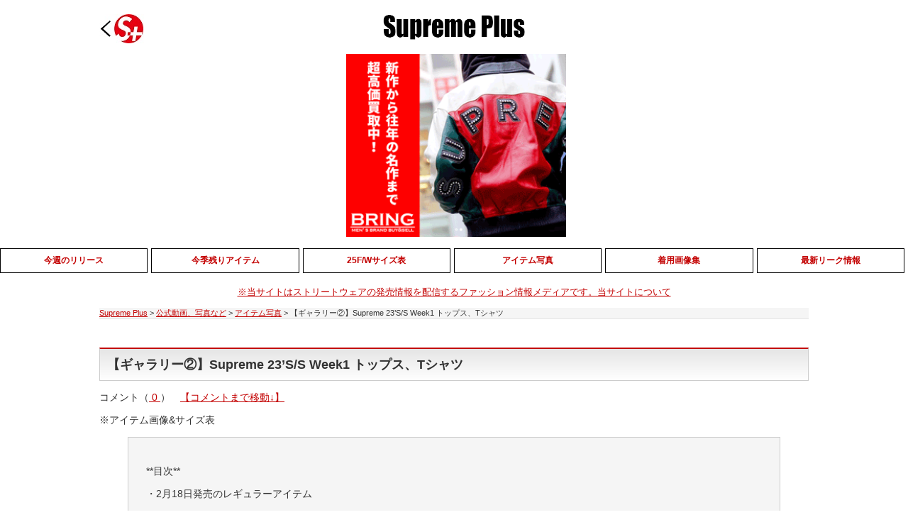

--- FILE ---
content_type: text/html; charset=UTF-8
request_url: https://www.supnyplus.com/2023/02/17/supreme-23s-s-week1-regular-item-2/
body_size: 20514
content:
<!DOCTYPE html>
<html lang="ja" itemscope itemtype="https://schema.org/Article">
<head>
<!-- Google tag (gtag.js) --> 
<script async src="https://www.googletagmanager.com/gtag/js?id=G-1VK4ZSTQE0"></script> 
<script>
  window.dataLayer = window.dataLayer || [];
  function gtag(){dataLayer.push(arguments);}
  gtag('js', new Date());

  gtag('config', 'G-1VK4ZSTQE0');
</script>
<meta charset="UTF-8" />
<meta name="viewport" content="width=device-width,initial-scale=1">
<meta name="description" content="※アイテム画像&amp;サイズ表 **目次** ・2月18日発売のレギュラーアイテム ・・トップス ・・Ｔシャツ ※注：サイズ表は、「インチサイズ(inch)」を簡易的に「センチメートル(cm)」に変換したもので、国内公 ... 【ギャラリー②】Supreme 23’S/S Week1 トップス、Tシャツ" />
<meta name="keywords" content="" />
<meta property="og:image" content="https://www.supnyplus.com/wp-content/uploads/2023/02/catch2.jpg" />
<meta name="twitter:card" content="photo" />
<meta name="twitter:site" content="Supreme Plus" />
<meta name="twitter:title" content="【ギャラリー②】Supreme 23’S/S Week1 トップス、Tシャツ" />
<meta name="twitter:description" content="※アイテム画像&amp;サイズ表 **目次** ・2月18日発売のレギュラーアイテム ・・トップス ・・Ｔシャツ ※注：サイズ表は、「インチサイズ(inch)」を簡易的に「センチメートル(cm)」に変換したもので、国内公 ... 【ギャラリー②】Supreme 23’S/S Week1 トップス、Tシャツ" />
<meta name="twitter:image" content="https://www.supnyplus.com/wp-content/uploads/2023/02/catch2.jpg" />
<meta name="twitter:url" content="https://www.supnyplus.com/2023/02/17/supreme-23s-s-week1-regular-item-2/" />
<meta name="twitter:widgets:theme" content="light" />
<meta name="twitter:widgets:link-color" content="blue" />
<meta name="twitter:widgets:border-color" content="#fff" />
<link rel="canonical" href="https://www.supnyplus.com/2023/02/17/supreme-23s-s-week1-regular-item-2/" />
<script type="application/ld+json">
{
"@context": "https://www.schema.org/",
"@type": "WebSite",
"url": "https://www.supnyplus.com/"
}
</script> 
<script type="application/ld+json">
{
"@context": "https://www.schema.org/",
"@type": "Organization",
"name": "Supreme Plus",
"url": "https://www.supnyplus.com/",
"logo": "",
"image": "https://www.supnyplus.com/wp-content/uploads/2022/05/cropped-favicon.jpg",
"description": "Supreme (シュプリーム) の最新情報が満載！今週の発売アイテムや着画などを公開中です。"
}
</script>
<link rel="stylesheet" type="text/css" href="https://www.supnyplus.com/wp-content/themes/supremeplus/style-new.css?2022070308">

<!-- Global site tag (gtag.js) - Google Analytics --> 
<script async src="https://www.googletagmanager.com/gtag/js?id=UA-118388460-1"></script> 
<script>
  window.dataLayer = window.dataLayer || [];
  function gtag(){dataLayer.push(arguments);}
  gtag('js', new Date());

  gtag('config', 'UA-118388460-1');
</script> 
<!-- ヘッダー用_<head>のすぐ下に設置してください I-mobile --> 
<script async src="https://securepubads.g.doubleclick.net/tag/js/gpt.js"></script> 
<script>
  window.googletag = window.googletag || {cmd: []};
  googletag.cmd.push(function() {
    googletag.defineSlot('/9176203,22555762399/1733954', [336, 280], 'div-gpt-ad-1612344143341-0').addService(googletag.pubads());
    googletag.defineSlot('/9176203,22555762399/1733956', [336, 280], 'div-gpt-ad-1612344255483-0').addService(googletag.pubads());
    googletag.defineSlot('/9176203,22555762399/1730485', [[336, 280], [300, 250]], 'div-gpt-ad-1610702582935-0').addService(googletag.pubads());
    googletag.defineSlot('/9176203,22555762399/1730486', [320, 100], 'div-gpt-ad-1610702640707-0').addService(googletag.pubads());
    googletag.defineSlot('/9176203,22555762399/1730487', [300, 250], 'div-gpt-ad-1610702698229-0').addService(googletag.pubads());
    googletag.pubads().enableSingleRequest();
    googletag.pubads().collapseEmptyDivs(); //空のdivを閉じる
    googletag.enableServices();
  });
</script> 

<!-- ヘッダー用_<head>のすぐ下に設置してください Geniee --> 
<script async src="https://securepubads.g.doubleclick.net/tag/js/gpt.js"></script> 
<script>
  window.googletag = window.googletag || {cmd: []};
  googletag.cmd.push(function() {
	googletag.defineSlot('/9116787,22555762399/1491376', [[300, 250], 'fluid'], '1491376').addService(googletag.pubads());
    googletag.defineSlot('/9116787,22555762399/1491377', [[300, 250], [336, 280], 'fluid'], '1491377').addService(googletag.pubads());
    googletag.defineSlot('/9116787,22555762399/1491378', [[336, 280], [250, 250], [300, 250], [200, 200], [320, 180], 'fluid'], '1491378').addService(googletag.pubads());
	googletag.defineSlot('/9116787,22555762399/1491376', [[300, 250], 'fluid'], '1491376').addService(googletag.pubads());
    googletag.pubads().enableSingleRequest();
    googletag.enableServices();
  });
</script> 

<!-- ヘッダー用_<head>のすぐ下に設置してください Adstir --> 
<script async src="https://securepubads.g.doubleclick.net/tag/js/gpt.js"></script> 
<script async src="https://js.ad-stir.com/js/hb/v2/adstir_hbwrap.js"></script> 
<script>
 var googletag = googletag || {};
 googletag.cmd = googletag.cmd || [];
 var adstirhb = adstirhb || {};
 adstirhb.q = adstirhb.q || [];
</script> 

<!-- GAMの広告ユニット定義 --> 
<script>
 googletag.cmd.push(function () {
     googletag.defineSlot('/34264398,22555762399/adstir_10520_82803_223633', [320, 50], 'div-gpt-ad-1631083093492-0').addService(googletag.pubads());
     googletag.defineSlot('/34264398,22555762399/adstir_10520_82803_224550', [[300, 250], [336, 280], 'fluid'], 'div-gpt-ad-1631083127499-0').addService(googletag.pubads());
     googletag.defineSlot('/34264398,22555762399/adstir_10520_82803_224552', [[320, 50], [320, 100], 'fluid'], 'div-gpt-ad-1631083150794-0').addService(googletag.pubads());
     googletag.pubads().enableSingleRequest();
     googletag.pubads().disableInitialLoad();  // HBを行うためにこの行を追記
     googletag.enableServices();
 });
</script> 

<!-- HBを行うための記述 --> 
<script>
 adstirhb.q.push(function () {
     adstirhb.init("MEDIA-185d0124"); // メディアシンボル
     adstirhb.setUpPrebid(); // この行はPrebidを行う場合に記述してください
     adstirhb.setUpUAM();    // この行はUAMを行う場合に記述してください
     adstirhb.run();
 });
</script> 

<!-- 想定外のエラーでHBの処理が行われなかった場合に広告を出すための記述 --> 
<script>
 // failsafe
 setTimeout(function () {
     if (adstirhb.adserverRequestSent) {
         return;
     }
     adstirhb.adserverRequestSent = true;
     googletag.cmd.push(function () {
         googletag.pubads().refresh();
     });
 }, 3000);
</script> 
<!-- ヘッダー用_<head>のすぐ下に設置してください Adstir ここまで-->
	
<!-- Geniee Wrapper Head Tag -->
<script>
  window.gnshbrequest = window.gnshbrequest || {cmd:[]};
  window.gnshbrequest.cmd.push(function(){
    window.gnshbrequest.forceInternalRequest();
  });
</script>
<script async src="https://cpt.geniee.jp/hb/v1/211026/3167/wrapper.min.js"></script>
<script async src="https://securepubads.g.doubleclick.net/tag/js/gpt.js"></script>
<!-- /Geniee Wrapper Head Tag -->
<script>
(function(i,s,o,g,r,a,m){i['GoogleAnalyticsObject']=r;i[r]=i[r]||function(){
(i[r].q=i[r].q||[]).push(arguments)},i[r].l=1*new Date();a=s.createElement(o),
m=s.getElementsByTagName(o)[0];a.async=1;a.src=g;m.parentNode.insertBefore(a,m)
})(window,document,'script','//www.google-analytics.com/analytics.js','ga');
ga('create','UA-118388460-1', 'auto');
ga('send', 'pageview');
</script>
<title>【ギャラリー②】Supreme 23’S/S Week1 トップス、Tシャツ | Supreme Plus</title>
<meta name='robots' content='max-image-preview:large' />
<link rel="alternate" type="application/rss+xml" title="Supreme Plus &raquo; フィード" href="https://www.supnyplus.com/feed/" />
<link rel="alternate" type="application/rss+xml" title="Supreme Plus &raquo; コメントフィード" href="https://www.supnyplus.com/comments/feed/" />
<link rel="alternate" type="application/rss+xml" title="Supreme Plus &raquo; 【ギャラリー②】Supreme 23’S/S Week1 トップス、Tシャツ のコメントのフィード" href="https://www.supnyplus.com/2023/02/17/supreme-23s-s-week1-regular-item-2/feed/" />
<script type="text/javascript">
window._wpemojiSettings = {"baseUrl":"https:\/\/s.w.org\/images\/core\/emoji\/14.0.0\/72x72\/","ext":".png","svgUrl":"https:\/\/s.w.org\/images\/core\/emoji\/14.0.0\/svg\/","svgExt":".svg","source":{"concatemoji":"https:\/\/www.supnyplus.com\/wp-includes\/js\/wp-emoji-release.min.js?ver=6.3.7"}};
/*! This file is auto-generated */
!function(i,n){var o,s,e;function c(e){try{var t={supportTests:e,timestamp:(new Date).valueOf()};sessionStorage.setItem(o,JSON.stringify(t))}catch(e){}}function p(e,t,n){e.clearRect(0,0,e.canvas.width,e.canvas.height),e.fillText(t,0,0);var t=new Uint32Array(e.getImageData(0,0,e.canvas.width,e.canvas.height).data),r=(e.clearRect(0,0,e.canvas.width,e.canvas.height),e.fillText(n,0,0),new Uint32Array(e.getImageData(0,0,e.canvas.width,e.canvas.height).data));return t.every(function(e,t){return e===r[t]})}function u(e,t,n){switch(t){case"flag":return n(e,"\ud83c\udff3\ufe0f\u200d\u26a7\ufe0f","\ud83c\udff3\ufe0f\u200b\u26a7\ufe0f")?!1:!n(e,"\ud83c\uddfa\ud83c\uddf3","\ud83c\uddfa\u200b\ud83c\uddf3")&&!n(e,"\ud83c\udff4\udb40\udc67\udb40\udc62\udb40\udc65\udb40\udc6e\udb40\udc67\udb40\udc7f","\ud83c\udff4\u200b\udb40\udc67\u200b\udb40\udc62\u200b\udb40\udc65\u200b\udb40\udc6e\u200b\udb40\udc67\u200b\udb40\udc7f");case"emoji":return!n(e,"\ud83e\udef1\ud83c\udffb\u200d\ud83e\udef2\ud83c\udfff","\ud83e\udef1\ud83c\udffb\u200b\ud83e\udef2\ud83c\udfff")}return!1}function f(e,t,n){var r="undefined"!=typeof WorkerGlobalScope&&self instanceof WorkerGlobalScope?new OffscreenCanvas(300,150):i.createElement("canvas"),a=r.getContext("2d",{willReadFrequently:!0}),o=(a.textBaseline="top",a.font="600 32px Arial",{});return e.forEach(function(e){o[e]=t(a,e,n)}),o}function t(e){var t=i.createElement("script");t.src=e,t.defer=!0,i.head.appendChild(t)}"undefined"!=typeof Promise&&(o="wpEmojiSettingsSupports",s=["flag","emoji"],n.supports={everything:!0,everythingExceptFlag:!0},e=new Promise(function(e){i.addEventListener("DOMContentLoaded",e,{once:!0})}),new Promise(function(t){var n=function(){try{var e=JSON.parse(sessionStorage.getItem(o));if("object"==typeof e&&"number"==typeof e.timestamp&&(new Date).valueOf()<e.timestamp+604800&&"object"==typeof e.supportTests)return e.supportTests}catch(e){}return null}();if(!n){if("undefined"!=typeof Worker&&"undefined"!=typeof OffscreenCanvas&&"undefined"!=typeof URL&&URL.createObjectURL&&"undefined"!=typeof Blob)try{var e="postMessage("+f.toString()+"("+[JSON.stringify(s),u.toString(),p.toString()].join(",")+"));",r=new Blob([e],{type:"text/javascript"}),a=new Worker(URL.createObjectURL(r),{name:"wpTestEmojiSupports"});return void(a.onmessage=function(e){c(n=e.data),a.terminate(),t(n)})}catch(e){}c(n=f(s,u,p))}t(n)}).then(function(e){for(var t in e)n.supports[t]=e[t],n.supports.everything=n.supports.everything&&n.supports[t],"flag"!==t&&(n.supports.everythingExceptFlag=n.supports.everythingExceptFlag&&n.supports[t]);n.supports.everythingExceptFlag=n.supports.everythingExceptFlag&&!n.supports.flag,n.DOMReady=!1,n.readyCallback=function(){n.DOMReady=!0}}).then(function(){return e}).then(function(){var e;n.supports.everything||(n.readyCallback(),(e=n.source||{}).concatemoji?t(e.concatemoji):e.wpemoji&&e.twemoji&&(t(e.twemoji),t(e.wpemoji)))}))}((window,document),window._wpemojiSettings);
</script>
<style type="text/css">
img.wp-smiley,
img.emoji {
	display: inline !important;
	border: none !important;
	box-shadow: none !important;
	height: 1em !important;
	width: 1em !important;
	margin: 0 0.07em !important;
	vertical-align: -0.1em !important;
	background: none !important;
	padding: 0 !important;
}
</style>
	<link rel='stylesheet' id='wp-block-library-css' href='https://www.supnyplus.com/wp-includes/css/dist/block-library/style.min.css?ver=6.3.7' type='text/css' media='all' />
<style id='classic-theme-styles-inline-css' type='text/css'>
/*! This file is auto-generated */
.wp-block-button__link{color:#fff;background-color:#32373c;border-radius:9999px;box-shadow:none;text-decoration:none;padding:calc(.667em + 2px) calc(1.333em + 2px);font-size:1.125em}.wp-block-file__button{background:#32373c;color:#fff;text-decoration:none}
</style>
<style id='global-styles-inline-css' type='text/css'>
body{--wp--preset--color--black: #000000;--wp--preset--color--cyan-bluish-gray: #abb8c3;--wp--preset--color--white: #ffffff;--wp--preset--color--pale-pink: #f78da7;--wp--preset--color--vivid-red: #cf2e2e;--wp--preset--color--luminous-vivid-orange: #ff6900;--wp--preset--color--luminous-vivid-amber: #fcb900;--wp--preset--color--light-green-cyan: #7bdcb5;--wp--preset--color--vivid-green-cyan: #00d084;--wp--preset--color--pale-cyan-blue: #8ed1fc;--wp--preset--color--vivid-cyan-blue: #0693e3;--wp--preset--color--vivid-purple: #9b51e0;--wp--preset--gradient--vivid-cyan-blue-to-vivid-purple: linear-gradient(135deg,rgba(6,147,227,1) 0%,rgb(155,81,224) 100%);--wp--preset--gradient--light-green-cyan-to-vivid-green-cyan: linear-gradient(135deg,rgb(122,220,180) 0%,rgb(0,208,130) 100%);--wp--preset--gradient--luminous-vivid-amber-to-luminous-vivid-orange: linear-gradient(135deg,rgba(252,185,0,1) 0%,rgba(255,105,0,1) 100%);--wp--preset--gradient--luminous-vivid-orange-to-vivid-red: linear-gradient(135deg,rgba(255,105,0,1) 0%,rgb(207,46,46) 100%);--wp--preset--gradient--very-light-gray-to-cyan-bluish-gray: linear-gradient(135deg,rgb(238,238,238) 0%,rgb(169,184,195) 100%);--wp--preset--gradient--cool-to-warm-spectrum: linear-gradient(135deg,rgb(74,234,220) 0%,rgb(151,120,209) 20%,rgb(207,42,186) 40%,rgb(238,44,130) 60%,rgb(251,105,98) 80%,rgb(254,248,76) 100%);--wp--preset--gradient--blush-light-purple: linear-gradient(135deg,rgb(255,206,236) 0%,rgb(152,150,240) 100%);--wp--preset--gradient--blush-bordeaux: linear-gradient(135deg,rgb(254,205,165) 0%,rgb(254,45,45) 50%,rgb(107,0,62) 100%);--wp--preset--gradient--luminous-dusk: linear-gradient(135deg,rgb(255,203,112) 0%,rgb(199,81,192) 50%,rgb(65,88,208) 100%);--wp--preset--gradient--pale-ocean: linear-gradient(135deg,rgb(255,245,203) 0%,rgb(182,227,212) 50%,rgb(51,167,181) 100%);--wp--preset--gradient--electric-grass: linear-gradient(135deg,rgb(202,248,128) 0%,rgb(113,206,126) 100%);--wp--preset--gradient--midnight: linear-gradient(135deg,rgb(2,3,129) 0%,rgb(40,116,252) 100%);--wp--preset--font-size--small: 13px;--wp--preset--font-size--medium: 20px;--wp--preset--font-size--large: 36px;--wp--preset--font-size--x-large: 42px;--wp--preset--spacing--20: 0.44rem;--wp--preset--spacing--30: 0.67rem;--wp--preset--spacing--40: 1rem;--wp--preset--spacing--50: 1.5rem;--wp--preset--spacing--60: 2.25rem;--wp--preset--spacing--70: 3.38rem;--wp--preset--spacing--80: 5.06rem;--wp--preset--shadow--natural: 6px 6px 9px rgba(0, 0, 0, 0.2);--wp--preset--shadow--deep: 12px 12px 50px rgba(0, 0, 0, 0.4);--wp--preset--shadow--sharp: 6px 6px 0px rgba(0, 0, 0, 0.2);--wp--preset--shadow--outlined: 6px 6px 0px -3px rgba(255, 255, 255, 1), 6px 6px rgba(0, 0, 0, 1);--wp--preset--shadow--crisp: 6px 6px 0px rgba(0, 0, 0, 1);}:where(.is-layout-flex){gap: 0.5em;}:where(.is-layout-grid){gap: 0.5em;}body .is-layout-flow > .alignleft{float: left;margin-inline-start: 0;margin-inline-end: 2em;}body .is-layout-flow > .alignright{float: right;margin-inline-start: 2em;margin-inline-end: 0;}body .is-layout-flow > .aligncenter{margin-left: auto !important;margin-right: auto !important;}body .is-layout-constrained > .alignleft{float: left;margin-inline-start: 0;margin-inline-end: 2em;}body .is-layout-constrained > .alignright{float: right;margin-inline-start: 2em;margin-inline-end: 0;}body .is-layout-constrained > .aligncenter{margin-left: auto !important;margin-right: auto !important;}body .is-layout-constrained > :where(:not(.alignleft):not(.alignright):not(.alignfull)){max-width: var(--wp--style--global--content-size);margin-left: auto !important;margin-right: auto !important;}body .is-layout-constrained > .alignwide{max-width: var(--wp--style--global--wide-size);}body .is-layout-flex{display: flex;}body .is-layout-flex{flex-wrap: wrap;align-items: center;}body .is-layout-flex > *{margin: 0;}body .is-layout-grid{display: grid;}body .is-layout-grid > *{margin: 0;}:where(.wp-block-columns.is-layout-flex){gap: 2em;}:where(.wp-block-columns.is-layout-grid){gap: 2em;}:where(.wp-block-post-template.is-layout-flex){gap: 1.25em;}:where(.wp-block-post-template.is-layout-grid){gap: 1.25em;}.has-black-color{color: var(--wp--preset--color--black) !important;}.has-cyan-bluish-gray-color{color: var(--wp--preset--color--cyan-bluish-gray) !important;}.has-white-color{color: var(--wp--preset--color--white) !important;}.has-pale-pink-color{color: var(--wp--preset--color--pale-pink) !important;}.has-vivid-red-color{color: var(--wp--preset--color--vivid-red) !important;}.has-luminous-vivid-orange-color{color: var(--wp--preset--color--luminous-vivid-orange) !important;}.has-luminous-vivid-amber-color{color: var(--wp--preset--color--luminous-vivid-amber) !important;}.has-light-green-cyan-color{color: var(--wp--preset--color--light-green-cyan) !important;}.has-vivid-green-cyan-color{color: var(--wp--preset--color--vivid-green-cyan) !important;}.has-pale-cyan-blue-color{color: var(--wp--preset--color--pale-cyan-blue) !important;}.has-vivid-cyan-blue-color{color: var(--wp--preset--color--vivid-cyan-blue) !important;}.has-vivid-purple-color{color: var(--wp--preset--color--vivid-purple) !important;}.has-black-background-color{background-color: var(--wp--preset--color--black) !important;}.has-cyan-bluish-gray-background-color{background-color: var(--wp--preset--color--cyan-bluish-gray) !important;}.has-white-background-color{background-color: var(--wp--preset--color--white) !important;}.has-pale-pink-background-color{background-color: var(--wp--preset--color--pale-pink) !important;}.has-vivid-red-background-color{background-color: var(--wp--preset--color--vivid-red) !important;}.has-luminous-vivid-orange-background-color{background-color: var(--wp--preset--color--luminous-vivid-orange) !important;}.has-luminous-vivid-amber-background-color{background-color: var(--wp--preset--color--luminous-vivid-amber) !important;}.has-light-green-cyan-background-color{background-color: var(--wp--preset--color--light-green-cyan) !important;}.has-vivid-green-cyan-background-color{background-color: var(--wp--preset--color--vivid-green-cyan) !important;}.has-pale-cyan-blue-background-color{background-color: var(--wp--preset--color--pale-cyan-blue) !important;}.has-vivid-cyan-blue-background-color{background-color: var(--wp--preset--color--vivid-cyan-blue) !important;}.has-vivid-purple-background-color{background-color: var(--wp--preset--color--vivid-purple) !important;}.has-black-border-color{border-color: var(--wp--preset--color--black) !important;}.has-cyan-bluish-gray-border-color{border-color: var(--wp--preset--color--cyan-bluish-gray) !important;}.has-white-border-color{border-color: var(--wp--preset--color--white) !important;}.has-pale-pink-border-color{border-color: var(--wp--preset--color--pale-pink) !important;}.has-vivid-red-border-color{border-color: var(--wp--preset--color--vivid-red) !important;}.has-luminous-vivid-orange-border-color{border-color: var(--wp--preset--color--luminous-vivid-orange) !important;}.has-luminous-vivid-amber-border-color{border-color: var(--wp--preset--color--luminous-vivid-amber) !important;}.has-light-green-cyan-border-color{border-color: var(--wp--preset--color--light-green-cyan) !important;}.has-vivid-green-cyan-border-color{border-color: var(--wp--preset--color--vivid-green-cyan) !important;}.has-pale-cyan-blue-border-color{border-color: var(--wp--preset--color--pale-cyan-blue) !important;}.has-vivid-cyan-blue-border-color{border-color: var(--wp--preset--color--vivid-cyan-blue) !important;}.has-vivid-purple-border-color{border-color: var(--wp--preset--color--vivid-purple) !important;}.has-vivid-cyan-blue-to-vivid-purple-gradient-background{background: var(--wp--preset--gradient--vivid-cyan-blue-to-vivid-purple) !important;}.has-light-green-cyan-to-vivid-green-cyan-gradient-background{background: var(--wp--preset--gradient--light-green-cyan-to-vivid-green-cyan) !important;}.has-luminous-vivid-amber-to-luminous-vivid-orange-gradient-background{background: var(--wp--preset--gradient--luminous-vivid-amber-to-luminous-vivid-orange) !important;}.has-luminous-vivid-orange-to-vivid-red-gradient-background{background: var(--wp--preset--gradient--luminous-vivid-orange-to-vivid-red) !important;}.has-very-light-gray-to-cyan-bluish-gray-gradient-background{background: var(--wp--preset--gradient--very-light-gray-to-cyan-bluish-gray) !important;}.has-cool-to-warm-spectrum-gradient-background{background: var(--wp--preset--gradient--cool-to-warm-spectrum) !important;}.has-blush-light-purple-gradient-background{background: var(--wp--preset--gradient--blush-light-purple) !important;}.has-blush-bordeaux-gradient-background{background: var(--wp--preset--gradient--blush-bordeaux) !important;}.has-luminous-dusk-gradient-background{background: var(--wp--preset--gradient--luminous-dusk) !important;}.has-pale-ocean-gradient-background{background: var(--wp--preset--gradient--pale-ocean) !important;}.has-electric-grass-gradient-background{background: var(--wp--preset--gradient--electric-grass) !important;}.has-midnight-gradient-background{background: var(--wp--preset--gradient--midnight) !important;}.has-small-font-size{font-size: var(--wp--preset--font-size--small) !important;}.has-medium-font-size{font-size: var(--wp--preset--font-size--medium) !important;}.has-large-font-size{font-size: var(--wp--preset--font-size--large) !important;}.has-x-large-font-size{font-size: var(--wp--preset--font-size--x-large) !important;}
.wp-block-navigation a:where(:not(.wp-element-button)){color: inherit;}
:where(.wp-block-post-template.is-layout-flex){gap: 1.25em;}:where(.wp-block-post-template.is-layout-grid){gap: 1.25em;}
:where(.wp-block-columns.is-layout-flex){gap: 2em;}:where(.wp-block-columns.is-layout-grid){gap: 2em;}
.wp-block-pullquote{font-size: 1.5em;line-height: 1.6;}
</style>
<link rel='stylesheet' id='fancybox-for-wp-css' href='https://www.supnyplus.com/wp-content/plugins/fancybox-for-wordpress/assets/css/fancybox.css?ver=1.3.4' type='text/css' media='all' />
<link rel='stylesheet' id='wp-polls-css' href='https://www.supnyplus.com/wp-content/plugins/wp-polls/polls-css.css?ver=2.77.0' type='text/css' media='all' />
<style id='wp-polls-inline-css' type='text/css'>
.wp-polls .pollbar {
	margin: 1px;
	font-size: 6px;
	line-height: 8px;
	height: 8px;
	background-image: url('https://www.supnyplus.com/wp-content/plugins/wp-polls/images/default/pollbg.gif');
	border: 1px solid #c8c8c8;
}

</style>
<link rel='stylesheet' id='wp-ulike-css' href='https://www.supnyplus.com/wp-content/plugins/wp-ulike/assets/css/wp-ulike.min.css?ver=4.6.7' type='text/css' media='all' />
<link rel='stylesheet' id='wpfront-scroll-top-css' href='https://www.supnyplus.com/wp-content/plugins/wpfront-scroll-top/css/wpfront-scroll-top.min.css?ver=2.0.7.08086' type='text/css' media='all' />
<link rel='stylesheet' id='wp-pagenavi-css' href='https://www.supnyplus.com/wp-content/plugins/wp-pagenavi/pagenavi-css.css?ver=2.70' type='text/css' media='all' />
<link rel='stylesheet' id='wp-ulike-pro-css' href='https://www.supnyplus.com/wp-content/plugins/wp-ulike-pro/public/assets/css/wp-ulike-pro.min.css?ver=1.7.9' type='text/css' media='all' />
<link rel='stylesheet' id='generic-style-css' href='https://www.supnyplus.com/wp-content/themes/supremeplus/style.css?ver=6.3.7' type='text/css' media='all' />
<script type='text/javascript' src='https://www.supnyplus.com/wp-includes/js/jquery/jquery.min.js?ver=3.7.0' id='jquery-core-js'></script>
<script type='text/javascript' src='https://www.supnyplus.com/wp-includes/js/jquery/jquery-migrate.min.js?ver=3.4.1' id='jquery-migrate-js'></script>
<script type='text/javascript' src='https://www.supnyplus.com/wp-content/plugins/fancybox-for-wordpress/assets/js/jquery.fancybox.js?ver=1.3.4' id='fancybox-for-wp-js'></script>
<script type='text/javascript' id='ga_events_main_script-js-extra'>
/* <![CDATA[ */
var ga_options = {"anonymizeip":"","advanced":"","snippet_type":"universal","tracking_id":"UA-118388460-1","gtm_id":"","domain":"","click_elements":[{"name":"top_link","type":"class","category":"Lunk_Count","action":"click","label":"Twitter_Link_RINKAN","value":"","bounce":"false"}],"scroll_elements":[],"link_clicks_delay":"120","download_tracking_type":["pdf","mp3","pptx","docx"],"force_snippet":"none"};
var gaePlaceholders = {"is_front_page":"","page_title":"\u3010\u30ae\u30e3\u30e9\u30ea\u30fc\u2461\u3011Supreme 23\u2019S\/S Week1 \u30c8\u30c3\u30d7\u30b9\u3001T\u30b7\u30e3\u30c4"};
/* ]]> */
</script>
<script type='text/javascript' src='https://www.supnyplus.com/wp-content/plugins/wp-google-analytics-events/js/main.js?ver=1.0' id='ga_events_main_script-js'></script>
<script type='text/javascript' src='https://www.supnyplus.com/wp-content/themes/supremeplus/js/videos.js?ver=6.3.7' id='generic-videos-js'></script>
<script id="generic-videos-js-after" type="text/javascript">
jQuery(document).ready(function($){$("#wrapper").vids();});
</script>
<link rel="https://api.w.org/" href="https://www.supnyplus.com/wp-json/" /><link rel="alternate" type="application/json" href="https://www.supnyplus.com/wp-json/wp/v2/posts/122779" /><link rel="EditURI" type="application/rsd+xml" title="RSD" href="https://www.supnyplus.com/xmlrpc.php?rsd" />
<meta name="generator" content="WordPress 6.3.7" />
<link rel="canonical" href="https://www.supnyplus.com/2023/02/17/supreme-23s-s-week1-regular-item-2/" />
<link rel='shortlink' href='https://www.supnyplus.com/?p=122779' />
<link rel="alternate" type="application/json+oembed" href="https://www.supnyplus.com/wp-json/oembed/1.0/embed?url=https%3A%2F%2Fwww.supnyplus.com%2F2023%2F02%2F17%2Fsupreme-23s-s-week1-regular-item-2%2F" />
<link rel="alternate" type="text/xml+oembed" href="https://www.supnyplus.com/wp-json/oembed/1.0/embed?url=https%3A%2F%2Fwww.supnyplus.com%2F2023%2F02%2F17%2Fsupreme-23s-s-week1-regular-item-2%2F&#038;format=xml" />

<!-- Fancybox for WordPress v3.3.3 -->
<style type="text/css">
	.fancybox-slide--image .fancybox-content{background-color: #FFFFFF}
	
	img.fancybox-image{border-width:10px;border-color:#FFFFFF;border-style:solid;}
	div.fancybox-bg{background-color:rgba(81,81,81,0.5);opacity:1 !important;}div.fancybox-content{border-color:#FFFFFF}
	
	div.fancybox-content{background-color:#FFFFFF}
	
	
	
	
	div.fancybox-caption p.caption-title{display:inline-block}
	div.fancybox-caption p.caption-title{font-size:14px}
	div.fancybox-caption p.caption-title{color:#fff}
	div.fancybox-caption {color:#666666}div.fancybox-caption p.caption-title {background:#fff;color:#000;padding:10px 30px;width:auto;}body.fancybox-active .fancybox-container .fancybox-stage .fancybox-content .fancybox-close-small{display:block;}
</style><script type="text/javascript">
	jQuery(function () {

		var mobileOnly = false;
		
		if (mobileOnly) {
			return;
		}

		jQuery.fn.getTitle = function () { // Copy the title of every IMG tag and add it to its parent A so that fancybox can show titles
			var arr = jQuery("a[data-fancybox]");
									jQuery.each(arr, function() {
										var title = jQuery(this).children("img").attr("title");
										 var caption = jQuery(this).next("figcaption").html();
                                        if(caption && title){jQuery(this).attr("title",title+" " + caption)}else if(title){ jQuery(this).attr("title",title);}else if(caption){jQuery(this).attr("title",caption);}
									});			}

		// Supported file extensions

				var thumbnails = jQuery("a:has(img)").not(".nolightbox").not('.envira-gallery-link').not('.ngg-simplelightbox').filter(function () {
			return /\.(jpe?g|png|gif|mp4|webp|bmp|pdf)(\?[^/]*)*$/i.test(jQuery(this).attr('href'))
		});
		

		// Add data-type iframe for links that are not images or videos.
		var iframeLinks = jQuery('.fancyboxforwp').filter(function () {
			return !/\.(jpe?g|png|gif|mp4|webp|bmp|pdf)(\?[^/]*)*$/i.test(jQuery(this).attr('href'))
		}).filter(function () {
			return !/vimeo|youtube/i.test(jQuery(this).attr('href'))
		});
		iframeLinks.attr({"data-type": "iframe"}).getTitle();

				// Gallery All
		thumbnails.addClass("fancyboxforwp").attr("data-fancybox", "gallery").getTitle();
		iframeLinks.attr({"data-fancybox": "gallery"}).getTitle();

		// Gallery type NONE
		
		// Call fancybox and apply it on any link with a rel atribute that starts with "fancybox", with the options set on the admin panel
		jQuery("a.fancyboxforwp").fancyboxforwp({
			loop: false,
			smallBtn: true,
			zoomOpacity: "auto",
			animationEffect: "fade",
			animationDuration: 500,
			transitionEffect: "fade",
			transitionDuration: "300",
			overlayShow: true,
			overlayOpacity: "0.5",
			titleShow: true,
			titlePosition: "float",
			keyboard: true,
			showCloseButton: true,
			arrows: true,
			clickContent:false,
			clickSlide: "close",
			mobile: {
				clickContent: function (current, event) {
					return current.type === "image" ? "toggleControls" : false;
				},
				clickSlide: function (current, event) {
					return current.type === "image" ? "close" : "close";
				},
			},
			wheel: false,
			toolbar: false,
			preventCaptionOverlap: true,
			onInit: function() { },			onDeactivate
	: function() { },		beforeClose: function() { },			afterShow: function() {},				afterClose: function() { },					caption : function( instance, item ) {var title ="";if("undefined" != typeof jQuery(this).context ){var title = jQuery(this).context.title;} else { var title = ("undefined" != typeof jQuery(this).attr("title")) ? jQuery(this).attr("title") : false;}var caption = jQuery(this).data('caption') || '';if ( item.type === 'image' && title.length ) {caption = (caption.length ? caption + '<br />' : '') + '<p class="caption-title">'+title+'</p>' ;}return caption;},
		afterLoad : "",
			})
		;

			})
</script>
<!-- END Fancybox for WordPress -->

<!-- Start Of Additions Generated By Greg's Threaded Comment Numbering Plugin 1.5.8 -->
<link rel='stylesheet' id='gtcn-plugin-css' href='https://www.supnyplus.com/wp-content/plugins/gregs-threaded-comment-numbering/gtcn-css.css?ver=1.5.8' type='text/css' media='all' />
<!-- End Of Additions Generated By Greg's Threaded Comment Numbering Plugin 1.5.8 -->
<link rel="pingback" href="https://www.supnyplus.com/xmlrpc.php" />
<style type="text/css">.ulp-form{max-width:480px!important;}</style><link rel="icon" href="https://www.supnyplus.com/wp-content/uploads/2022/05/cropped-favicon-32x32.jpg" sizes="32x32" />
<link rel="icon" href="https://www.supnyplus.com/wp-content/uploads/2022/05/cropped-favicon-192x192.jpg" sizes="192x192" />
<link rel="apple-touch-icon" href="https://www.supnyplus.com/wp-content/uploads/2022/05/cropped-favicon-180x180.jpg" />
<meta name="msapplication-TileImage" content="https://www.supnyplus.com/wp-content/uploads/2022/05/cropped-favicon-270x270.jpg" />
</head>
<body class="post-template-default single single-post postid-122779 single-format-standard wp-embed-responsive">
<header id="header" role="banner">
  <div class="logo-box">
    <div class="logo-icon"><a href="https://www.supnyplus.com"><img src="https://www.supnyplus.com/wp-content/themes/supremeplus/img/logo-icon.png" alt=""></a></div>
    <div class="logo-supremeplus"><a href="https://www.supnyplus.com"><img src="https://www.supnyplus.com/wp-content/themes/supremeplus/img/logo-supremeplus.png" alt=""></a></div>
  </div>
  <div class="header-box"> 
    
    <!--  ヘッダー広告（スマホ）（ランダム表示※無効中）  -->
        <!--  ヘッダー広告（PC）  -->
    <div class="randam">
      <ul class="randam__list"><li>
       <a href="https://kaitorisatei.info/supreme%E3%82%B7%E3%83%A5%E3%83%97%E3%83%AA%E3%83%BC%E3%83%A0" target="_blank" onclick="gtag('event', 'click', {'event_category': 'links','event_label': 'Banner_Link_Bring'});">
                <img src="https://www.supnyplus.com/wp-content/uploads/2019/06/02FA7486-C21A-4A23-801B-24A79A3C8EF8.gif" alt="" />
            </a></li>
      </ul>
    </div>
        <!--  end ヘッダー広告  -->
    
    <nav id="menu" role="navigation" itemscope itemtype="https://schema.org/SiteNavigationElement">
      <div class="menu-%e5%9f%ba%e6%9c%ac%e3%83%a1%e3%83%8b%e3%83%a5%e3%83%bc-container"><ul id="menu-%e5%9f%ba%e6%9c%ac%e3%83%a1%e3%83%8b%e3%83%a5%e3%83%bc" class="menu"><li id="menu-item-98855" class="menu-item menu-item-type-custom menu-item-object-custom menu-item-98855"><a href="https://www.supnyplus.com/category/dropping-on-this-week/" itemprop="url"><span itemprop="name">今週のリリース</span></a></li>
<li id="menu-item-207089" class="menu-item menu-item-type-post_type menu-item-object-post menu-item-207089"><a href="https://www.supnyplus.com/2026/01/05/supreme-25f-w-left-to-drop/" itemprop="url"><span itemprop="name">今季残りアイテム</span></a></li>
<li id="menu-item-204065" class="menu-item menu-item-type-post_type menu-item-object-page menu-item-204065"><a href="https://www.supnyplus.com/supreme-25f-w-sizing/" itemprop="url"><span itemprop="name">25F/Wサイズ表</span></a></li>
<li id="menu-item-100881" class="menu-item menu-item-type-taxonomy menu-item-object-category current-post-ancestor current-menu-parent current-post-parent menu-item-100881"><a href="https://www.supnyplus.com/category/pv/pictures/" itemprop="url"><span itemprop="name">アイテム写真</span></a></li>
<li id="menu-item-100882" class="menu-item menu-item-type-taxonomy menu-item-object-category menu-item-100882"><a href="https://www.supnyplus.com/category/pv/wearing/" itemprop="url"><span itemprop="name">着用画像集</span></a></li>
<li id="menu-item-202061" class="menu-item menu-item-type-post_type menu-item-object-post menu-item-202061"><a href="https://www.supnyplus.com/2025/08/26/supreme-25f-w-leaks/" itemprop="url"><span itemprop="name">最新リーク情報</span></a></li>
</ul></div>    </nav>
    <p style="font-size: 13px; text-align: center"><a href="/about-supreme-plus/">※当サイトはストリートウェアの発売情報を配信するファッション情報メディアです。当サイトについて</a></p>
  </div>
</header>
<div class="breadcrumbs" typeof="BreadcrumbList" vocab="https://schema.org/">
  <!-- Breadcrumb NavXT 7.2.0 -->
<span property="itemListElement" typeof="ListItem"><a property="item" typeof="WebPage" title="Supreme Plusへ移動する" href="https://www.supnyplus.com" class="home" ><span property="name">Supreme Plus</span></a><meta property="position" content="1"></span> &gt; <span property="itemListElement" typeof="ListItem"><a property="item" typeof="WebPage" title="Go to the 公式動画、写真など カテゴリー archives." href="https://www.supnyplus.com/category/pv/" class="taxonomy category" ><span property="name">公式動画、写真など</span></a><meta property="position" content="2"></span> &gt; <span property="itemListElement" typeof="ListItem"><a property="item" typeof="WebPage" title="Go to the アイテム写真 カテゴリー archives." href="https://www.supnyplus.com/category/pv/pictures/" class="taxonomy category" ><span property="name">アイテム写真</span></a><meta property="position" content="3"></span> &gt; <span property="itemListElement" typeof="ListItem"><span property="name" class="post post-post current-item">【ギャラリー②】Supreme 23’S/S Week1 トップス、Tシャツ</span><meta property="url" content="https://www.supnyplus.com/2023/02/17/supreme-23s-s-week1-regular-item-2/"><meta property="position" content="4"></span></div>
<div id="post-contents">
  <main id="content" role="main">
    <article id="post-122779" class="post-122779 post type-post status-publish format-standard has-post-thumbnail hentry category-supreme-23s-s category-pictures category-175">
            <h1>
        【ギャラリー②】Supreme 23’S/S Week1 トップス、Tシャツ      </h1>


            <div class="supblog">
          <p>コメント（<a href="#comments">
        0        </a>）　<a href="#comments">【コメントまで移動↓】</a></p>
        <p>※アイテム画像&amp;サイズ表<br />
<span id="more-122779"></span></p>
<blockquote><p>**目次**</p>
<p>・2月18日発売のレギュラーアイテム</p>
<p>・・<a href="#tops">トップス</a><br />
・・<a href="#tee">Ｔシャツ</a></p>
<p><span style="font-size: xx-small;">※<u>注：サイズ表は、「インチサイズ(inch)」を簡易的に「センチメートル(cm)」に変換したもので、国内公式サイズと異なる場合があります。</u></span></p>
<p><span style="font-size: xx-small;">※製品情報は、<a href="https://www.supremenewyork.com/" target="_blank" rel="noopener">シュプリーム公式サイト</a>をご参照ください。</span></p></blockquote>
<p><center>
<a href="https://snkrdunk.com/brands/supreme/?utm_source=supremeplus&utm_medium=banner_menu&utm_campaign=supremeplus" rel="noopener" target="_blank" onclick="ga('send', 'event', 'Lunk_Count', 'click', 'Banner_Link_Inside_Snkrdunk');">
<img src="https://www.supnyplus.com/wp-content/uploads/2022/03/banner_snkrdunk_ver2_20220310.png" alt="" width="330" height="250" class="alignnone size-full wp-image-95329" />
</a>
</center>
<br />
<center><a href="#commenttop">【コメントを見る↓】</a> <a href="#commentnew">【コメントを書く↓】</a></center></p>
<div id="tops"></div>
<h3><span style="border-left: 5px solid red;">　トップス</span></h3>
<div id="tops1"></div>
<p>・Small Box LS Tee<span style="font-size: xx-small;">（スモールボックスLSトップ）</span><br />
Tapestry, Pink, Black, Brown, Oatmeal, Light Slate, Green<br />
定番のスモールボックスロンT。</p>
<p>
		<style type="text/css">
			#gallery-1 {
				margin: auto;
			}
			#gallery-1 .gallery-item {
				float: left;
				margin-top: 10px;
				text-align: center;
				width: 33%;
			}
			#gallery-1 img {
				border: 2px solid #cfcfcf;
			}
			#gallery-1 .gallery-caption {
				margin-left: 0;
			}
			/* see gallery_shortcode() in wp-includes/media.php */
		</style>
		<div id='gallery-1' class='gallery galleryid-122779 gallery-columns-3 gallery-size-medium'><dl class='gallery-item'>
			<dt class='gallery-icon landscape'>
				<a href='https://www.supnyplus.com/wp-content/uploads/2023/02/KN6_SS23_SmallBoxLSTee_TapestryPrint_1440x.jpg'><img width="300" height="300" src="https://www.supnyplus.com/wp-content/uploads/2023/02/KN6_SS23_SmallBoxLSTee_TapestryPrint_1440x-300x300.jpg" class="attachment-medium size-medium" alt="" decoding="async" fetchpriority="high" srcset="https://www.supnyplus.com/wp-content/uploads/2023/02/KN6_SS23_SmallBoxLSTee_TapestryPrint_1440x-300x300.jpg 300w, https://www.supnyplus.com/wp-content/uploads/2023/02/KN6_SS23_SmallBoxLSTee_TapestryPrint_1440x-1024x1024.jpg 1024w, https://www.supnyplus.com/wp-content/uploads/2023/02/KN6_SS23_SmallBoxLSTee_TapestryPrint_1440x-150x150.jpg 150w, https://www.supnyplus.com/wp-content/uploads/2023/02/KN6_SS23_SmallBoxLSTee_TapestryPrint_1440x.jpg 1350w" sizes="(max-width: 300px) 100vw, 300px" /></a>
			</dt></dl><dl class='gallery-item'>
			<dt class='gallery-icon landscape'>
				<a href='https://www.supnyplus.com/wp-content/uploads/2023/02/KN6_SS23_SmallBoxLsTee_Pink_1440x.jpg'><img width="300" height="300" src="https://www.supnyplus.com/wp-content/uploads/2023/02/KN6_SS23_SmallBoxLsTee_Pink_1440x-300x300.jpg" class="attachment-medium size-medium" alt="" decoding="async" srcset="https://www.supnyplus.com/wp-content/uploads/2023/02/KN6_SS23_SmallBoxLsTee_Pink_1440x-300x300.jpg 300w, https://www.supnyplus.com/wp-content/uploads/2023/02/KN6_SS23_SmallBoxLsTee_Pink_1440x-1024x1024.jpg 1024w, https://www.supnyplus.com/wp-content/uploads/2023/02/KN6_SS23_SmallBoxLsTee_Pink_1440x-150x150.jpg 150w, https://www.supnyplus.com/wp-content/uploads/2023/02/KN6_SS23_SmallBoxLsTee_Pink_1440x.jpg 1350w" sizes="(max-width: 300px) 100vw, 300px" /></a>
			</dt></dl><dl class='gallery-item'>
			<dt class='gallery-icon landscape'>
				<a href='https://www.supnyplus.com/wp-content/uploads/2023/02/KN6_SS23_SmallBoxLSTee_Black_1440x.jpg'><img width="300" height="300" src="https://www.supnyplus.com/wp-content/uploads/2023/02/KN6_SS23_SmallBoxLSTee_Black_1440x-300x300.jpg" class="attachment-medium size-medium" alt="" decoding="async" srcset="https://www.supnyplus.com/wp-content/uploads/2023/02/KN6_SS23_SmallBoxLSTee_Black_1440x-300x300.jpg 300w, https://www.supnyplus.com/wp-content/uploads/2023/02/KN6_SS23_SmallBoxLSTee_Black_1440x-1024x1024.jpg 1024w, https://www.supnyplus.com/wp-content/uploads/2023/02/KN6_SS23_SmallBoxLSTee_Black_1440x-150x150.jpg 150w, https://www.supnyplus.com/wp-content/uploads/2023/02/KN6_SS23_SmallBoxLSTee_Black_1440x.jpg 1350w" sizes="(max-width: 300px) 100vw, 300px" /></a>
			</dt></dl><br style="clear: both" /><dl class='gallery-item'>
			<dt class='gallery-icon landscape'>
				<a href='https://www.supnyplus.com/wp-content/uploads/2023/02/KN6_SS23_SmallBoxLSTee_Brown_1440x.jpg'><img width="300" height="300" src="https://www.supnyplus.com/wp-content/uploads/2023/02/KN6_SS23_SmallBoxLSTee_Brown_1440x-300x300.jpg" class="attachment-medium size-medium" alt="" decoding="async" loading="lazy" srcset="https://www.supnyplus.com/wp-content/uploads/2023/02/KN6_SS23_SmallBoxLSTee_Brown_1440x-300x300.jpg 300w, https://www.supnyplus.com/wp-content/uploads/2023/02/KN6_SS23_SmallBoxLSTee_Brown_1440x-1024x1024.jpg 1024w, https://www.supnyplus.com/wp-content/uploads/2023/02/KN6_SS23_SmallBoxLSTee_Brown_1440x-150x150.jpg 150w, https://www.supnyplus.com/wp-content/uploads/2023/02/KN6_SS23_SmallBoxLSTee_Brown_1440x.jpg 1350w" sizes="(max-width: 300px) 100vw, 300px" /></a>
			</dt></dl><dl class='gallery-item'>
			<dt class='gallery-icon landscape'>
				<a href='https://www.supnyplus.com/wp-content/uploads/2023/02/KN6_SS23_SmallBoxLSTee_Oatmeal_1440x.jpg'><img width="300" height="300" src="https://www.supnyplus.com/wp-content/uploads/2023/02/KN6_SS23_SmallBoxLSTee_Oatmeal_1440x-300x300.jpg" class="attachment-medium size-medium" alt="" decoding="async" loading="lazy" srcset="https://www.supnyplus.com/wp-content/uploads/2023/02/KN6_SS23_SmallBoxLSTee_Oatmeal_1440x-300x300.jpg 300w, https://www.supnyplus.com/wp-content/uploads/2023/02/KN6_SS23_SmallBoxLSTee_Oatmeal_1440x-1024x1024.jpg 1024w, https://www.supnyplus.com/wp-content/uploads/2023/02/KN6_SS23_SmallBoxLSTee_Oatmeal_1440x-150x150.jpg 150w, https://www.supnyplus.com/wp-content/uploads/2023/02/KN6_SS23_SmallBoxLSTee_Oatmeal_1440x.jpg 1350w" sizes="(max-width: 300px) 100vw, 300px" /></a>
			</dt></dl><dl class='gallery-item'>
			<dt class='gallery-icon landscape'>
				<a href='https://www.supnyplus.com/wp-content/uploads/2023/02/KN6_SS23_SmallBoxLSTee_LtSlate_1440x.jpg'><img width="300" height="300" src="https://www.supnyplus.com/wp-content/uploads/2023/02/KN6_SS23_SmallBoxLSTee_LtSlate_1440x-300x300.jpg" class="attachment-medium size-medium" alt="" decoding="async" loading="lazy" srcset="https://www.supnyplus.com/wp-content/uploads/2023/02/KN6_SS23_SmallBoxLSTee_LtSlate_1440x-300x300.jpg 300w, https://www.supnyplus.com/wp-content/uploads/2023/02/KN6_SS23_SmallBoxLSTee_LtSlate_1440x-1024x1024.jpg 1024w, https://www.supnyplus.com/wp-content/uploads/2023/02/KN6_SS23_SmallBoxLSTee_LtSlate_1440x-150x150.jpg 150w, https://www.supnyplus.com/wp-content/uploads/2023/02/KN6_SS23_SmallBoxLSTee_LtSlate_1440x.jpg 1350w" sizes="(max-width: 300px) 100vw, 300px" /></a>
			</dt></dl><br style="clear: both" /><dl class='gallery-item'>
			<dt class='gallery-icon landscape'>
				<a href='https://www.supnyplus.com/wp-content/uploads/2023/02/KN6_SS23_SmallBoxLSTee_DkGreen_1440x.jpg'><img width="300" height="300" src="https://www.supnyplus.com/wp-content/uploads/2023/02/KN6_SS23_SmallBoxLSTee_DkGreen_1440x-300x300.jpg" class="attachment-medium size-medium" alt="" decoding="async" loading="lazy" srcset="https://www.supnyplus.com/wp-content/uploads/2023/02/KN6_SS23_SmallBoxLSTee_DkGreen_1440x-300x300.jpg 300w, https://www.supnyplus.com/wp-content/uploads/2023/02/KN6_SS23_SmallBoxLSTee_DkGreen_1440x-1024x1024.jpg 1024w, https://www.supnyplus.com/wp-content/uploads/2023/02/KN6_SS23_SmallBoxLSTee_DkGreen_1440x-150x150.jpg 150w, https://www.supnyplus.com/wp-content/uploads/2023/02/KN6_SS23_SmallBoxLSTee_DkGreen_1440x.jpg 1350w" sizes="(max-width: 300px) 100vw, 300px" /></a>
			</dt></dl><dl class='gallery-item'>
			<dt class='gallery-icon landscape'>
				<a href='https://www.supnyplus.com/wp-content/uploads/2023/02/KN6_SS23_SmallBoxLSTee_White_1440x.jpg'><img width="300" height="300" src="https://www.supnyplus.com/wp-content/uploads/2023/02/KN6_SS23_SmallBoxLSTee_White_1440x-300x300.jpg" class="attachment-medium size-medium" alt="" decoding="async" loading="lazy" srcset="https://www.supnyplus.com/wp-content/uploads/2023/02/KN6_SS23_SmallBoxLSTee_White_1440x-300x300.jpg 300w, https://www.supnyplus.com/wp-content/uploads/2023/02/KN6_SS23_SmallBoxLSTee_White_1440x-1024x1024.jpg 1024w, https://www.supnyplus.com/wp-content/uploads/2023/02/KN6_SS23_SmallBoxLSTee_White_1440x-150x150.jpg 150w, https://www.supnyplus.com/wp-content/uploads/2023/02/KN6_SS23_SmallBoxLSTee_White_1440x.jpg 1350w" sizes="(max-width: 300px) 100vw, 300px" /></a>
			</dt></dl>
			<br style='clear: both' />
		</div>
<br />
<a href="https://snkrdunk.com/apparels/113490?utm_source=supremeplus&#038;utm_medium=banner_articles&#038;utm_campaign=supremeplus" target="_blank" rel="noopener"><img decoding="async" loading="lazy" src="https://cdn.snkrdunk.com/uploads/media/20230217080420-44.png" width="330" class="alignnone size-full wp-image-94995" sizes="(max-width: 600px) 100vw, 600px"></a></p>
<table width="929">
<tbody>
<tr>
<td width="564">Small Box L/S Tee</td>
<td width="73">S</td>
<td width="73">M</td>
<td width="73">L</td>
<td width="73">XL</td>
<td width="73">XXL</td>
</tr>
<tr>
<td>着丈</td>
<td>70</td>
<td>74</td>
<td>76</td>
<td>79</td>
<td>81</td>
</tr>
<tr>
<td>身幅</td>
<td>55</td>
<td>58</td>
<td>62</td>
<td>65</td>
<td>68</td>
</tr>
<tr>
<td>裄丈</td>
<td>84</td>
<td>87</td>
<td>89</td>
<td>91</td>
<td>93</td>
</tr>
</tbody>
</table>
<p>&nbsp;</p>
<div id="tops2"></div>
<p>・Mitchell &amp; Ness® Satin Baseball Jersey<span style="font-size: xx-small;">（サテンベースボールジャージ）</span><br />
Green, pink, Black, White<br />
光沢のあるサテン素材を使用したアーチロゴのベースボールシャツ。</p>
<p>
		<style type="text/css">
			#gallery-2 {
				margin: auto;
			}
			#gallery-2 .gallery-item {
				float: left;
				margin-top: 10px;
				text-align: center;
				width: 33%;
			}
			#gallery-2 img {
				border: 2px solid #cfcfcf;
			}
			#gallery-2 .gallery-caption {
				margin-left: 0;
			}
			/* see gallery_shortcode() in wp-includes/media.php */
		</style>
		<div id='gallery-2' class='gallery galleryid-122779 gallery-columns-3 gallery-size-medium'><dl class='gallery-item'>
			<dt class='gallery-icon landscape'>
				<a href='https://www.supnyplus.com/wp-content/uploads/2023/02/KN25_SS23_Mitchell_NessSatinBaseballJersey_Green01_1440x.jpg'><img width="300" height="300" src="https://www.supnyplus.com/wp-content/uploads/2023/02/KN25_SS23_Mitchell_NessSatinBaseballJersey_Green01_1440x-300x300.jpg" class="attachment-medium size-medium" alt="" decoding="async" loading="lazy" srcset="https://www.supnyplus.com/wp-content/uploads/2023/02/KN25_SS23_Mitchell_NessSatinBaseballJersey_Green01_1440x-300x300.jpg 300w, https://www.supnyplus.com/wp-content/uploads/2023/02/KN25_SS23_Mitchell_NessSatinBaseballJersey_Green01_1440x-1024x1024.jpg 1024w, https://www.supnyplus.com/wp-content/uploads/2023/02/KN25_SS23_Mitchell_NessSatinBaseballJersey_Green01_1440x-150x150.jpg 150w, https://www.supnyplus.com/wp-content/uploads/2023/02/KN25_SS23_Mitchell_NessSatinBaseballJersey_Green01_1440x.jpg 1350w" sizes="(max-width: 300px) 100vw, 300px" /></a>
			</dt></dl><dl class='gallery-item'>
			<dt class='gallery-icon landscape'>
				<a href='https://www.supnyplus.com/wp-content/uploads/2023/02/KN25_SS23_Mitchell_NessSatinBaseballJersey_White01_1440x.jpg'><img width="300" height="300" src="https://www.supnyplus.com/wp-content/uploads/2023/02/KN25_SS23_Mitchell_NessSatinBaseballJersey_White01_1440x-300x300.jpg" class="attachment-medium size-medium" alt="" decoding="async" loading="lazy" srcset="https://www.supnyplus.com/wp-content/uploads/2023/02/KN25_SS23_Mitchell_NessSatinBaseballJersey_White01_1440x-300x300.jpg 300w, https://www.supnyplus.com/wp-content/uploads/2023/02/KN25_SS23_Mitchell_NessSatinBaseballJersey_White01_1440x-1024x1024.jpg 1024w, https://www.supnyplus.com/wp-content/uploads/2023/02/KN25_SS23_Mitchell_NessSatinBaseballJersey_White01_1440x-150x150.jpg 150w, https://www.supnyplus.com/wp-content/uploads/2023/02/KN25_SS23_Mitchell_NessSatinBaseballJersey_White01_1440x.jpg 1350w" sizes="(max-width: 300px) 100vw, 300px" /></a>
			</dt></dl><dl class='gallery-item'>
			<dt class='gallery-icon landscape'>
				<a href='https://www.supnyplus.com/wp-content/uploads/2023/02/KN25_SS23_Mitchell_NessSatinBaseballJersey_Black01_1440x.jpg'><img width="300" height="300" src="https://www.supnyplus.com/wp-content/uploads/2023/02/KN25_SS23_Mitchell_NessSatinBaseballJersey_Black01_1440x-300x300.jpg" class="attachment-medium size-medium" alt="" decoding="async" loading="lazy" srcset="https://www.supnyplus.com/wp-content/uploads/2023/02/KN25_SS23_Mitchell_NessSatinBaseballJersey_Black01_1440x-300x300.jpg 300w, https://www.supnyplus.com/wp-content/uploads/2023/02/KN25_SS23_Mitchell_NessSatinBaseballJersey_Black01_1440x-1024x1024.jpg 1024w, https://www.supnyplus.com/wp-content/uploads/2023/02/KN25_SS23_Mitchell_NessSatinBaseballJersey_Black01_1440x-150x150.jpg 150w, https://www.supnyplus.com/wp-content/uploads/2023/02/KN25_SS23_Mitchell_NessSatinBaseballJersey_Black01_1440x.jpg 1350w" sizes="(max-width: 300px) 100vw, 300px" /></a>
			</dt></dl><br style="clear: both" /><dl class='gallery-item'>
			<dt class='gallery-icon landscape'>
				<a href='https://www.supnyplus.com/wp-content/uploads/2023/02/KN25_SS23_Mitchell_NessSatinBaseballJersey_Green02_1440x.jpg'><img width="300" height="300" src="https://www.supnyplus.com/wp-content/uploads/2023/02/KN25_SS23_Mitchell_NessSatinBaseballJersey_Green02_1440x-300x300.jpg" class="attachment-medium size-medium" alt="" decoding="async" loading="lazy" srcset="https://www.supnyplus.com/wp-content/uploads/2023/02/KN25_SS23_Mitchell_NessSatinBaseballJersey_Green02_1440x-300x300.jpg 300w, https://www.supnyplus.com/wp-content/uploads/2023/02/KN25_SS23_Mitchell_NessSatinBaseballJersey_Green02_1440x-1024x1024.jpg 1024w, https://www.supnyplus.com/wp-content/uploads/2023/02/KN25_SS23_Mitchell_NessSatinBaseballJersey_Green02_1440x-150x150.jpg 150w, https://www.supnyplus.com/wp-content/uploads/2023/02/KN25_SS23_Mitchell_NessSatinBaseballJersey_Green02_1440x.jpg 1350w" sizes="(max-width: 300px) 100vw, 300px" /></a>
			</dt></dl><dl class='gallery-item'>
			<dt class='gallery-icon landscape'>
				<a href='https://www.supnyplus.com/wp-content/uploads/2023/02/KN25_SS23_Mitchell_NessSatinBaseballJersey_White02_1440x.jpg'><img width="300" height="300" src="https://www.supnyplus.com/wp-content/uploads/2023/02/KN25_SS23_Mitchell_NessSatinBaseballJersey_White02_1440x-300x300.jpg" class="attachment-medium size-medium" alt="" decoding="async" loading="lazy" srcset="https://www.supnyplus.com/wp-content/uploads/2023/02/KN25_SS23_Mitchell_NessSatinBaseballJersey_White02_1440x-300x300.jpg 300w, https://www.supnyplus.com/wp-content/uploads/2023/02/KN25_SS23_Mitchell_NessSatinBaseballJersey_White02_1440x-1024x1024.jpg 1024w, https://www.supnyplus.com/wp-content/uploads/2023/02/KN25_SS23_Mitchell_NessSatinBaseballJersey_White02_1440x-150x150.jpg 150w, https://www.supnyplus.com/wp-content/uploads/2023/02/KN25_SS23_Mitchell_NessSatinBaseballJersey_White02_1440x.jpg 1350w" sizes="(max-width: 300px) 100vw, 300px" /></a>
			</dt></dl><dl class='gallery-item'>
			<dt class='gallery-icon landscape'>
				<a href='https://www.supnyplus.com/wp-content/uploads/2023/02/KN25_SS23_Mitchell_NessSatinBaseballJersey_Black02_1440x.jpg'><img width="300" height="300" src="https://www.supnyplus.com/wp-content/uploads/2023/02/KN25_SS23_Mitchell_NessSatinBaseballJersey_Black02_1440x-300x300.jpg" class="attachment-medium size-medium" alt="" decoding="async" loading="lazy" srcset="https://www.supnyplus.com/wp-content/uploads/2023/02/KN25_SS23_Mitchell_NessSatinBaseballJersey_Black02_1440x-300x300.jpg 300w, https://www.supnyplus.com/wp-content/uploads/2023/02/KN25_SS23_Mitchell_NessSatinBaseballJersey_Black02_1440x-1024x1024.jpg 1024w, https://www.supnyplus.com/wp-content/uploads/2023/02/KN25_SS23_Mitchell_NessSatinBaseballJersey_Black02_1440x-150x150.jpg 150w, https://www.supnyplus.com/wp-content/uploads/2023/02/KN25_SS23_Mitchell_NessSatinBaseballJersey_Black02_1440x.jpg 1350w" sizes="(max-width: 300px) 100vw, 300px" /></a>
			</dt></dl><br style="clear: both" /><dl class='gallery-item'>
			<dt class='gallery-icon landscape'>
				<a href='https://www.supnyplus.com/wp-content/uploads/2023/02/KN25_SS23_Mitchell_NessSatinBaseballJersey_Pink01_1440x.jpg'><img width="300" height="300" src="https://www.supnyplus.com/wp-content/uploads/2023/02/KN25_SS23_Mitchell_NessSatinBaseballJersey_Pink01_1440x-300x300.jpg" class="attachment-medium size-medium" alt="" decoding="async" loading="lazy" srcset="https://www.supnyplus.com/wp-content/uploads/2023/02/KN25_SS23_Mitchell_NessSatinBaseballJersey_Pink01_1440x-300x300.jpg 300w, https://www.supnyplus.com/wp-content/uploads/2023/02/KN25_SS23_Mitchell_NessSatinBaseballJersey_Pink01_1440x-1024x1024.jpg 1024w, https://www.supnyplus.com/wp-content/uploads/2023/02/KN25_SS23_Mitchell_NessSatinBaseballJersey_Pink01_1440x-150x150.jpg 150w, https://www.supnyplus.com/wp-content/uploads/2023/02/KN25_SS23_Mitchell_NessSatinBaseballJersey_Pink01_1440x.jpg 1350w" sizes="(max-width: 300px) 100vw, 300px" /></a>
			</dt></dl><dl class='gallery-item'>
			<dt class='gallery-icon landscape'>
				<a href='https://www.supnyplus.com/wp-content/uploads/2023/02/KN25_SS23_Mitchell_NessSatinBaseballJersey_Pink02_1440x.jpg'><img width="300" height="300" src="https://www.supnyplus.com/wp-content/uploads/2023/02/KN25_SS23_Mitchell_NessSatinBaseballJersey_Pink02_1440x-300x300.jpg" class="attachment-medium size-medium" alt="" decoding="async" loading="lazy" srcset="https://www.supnyplus.com/wp-content/uploads/2023/02/KN25_SS23_Mitchell_NessSatinBaseballJersey_Pink02_1440x-300x300.jpg 300w, https://www.supnyplus.com/wp-content/uploads/2023/02/KN25_SS23_Mitchell_NessSatinBaseballJersey_Pink02_1440x-1024x1024.jpg 1024w, https://www.supnyplus.com/wp-content/uploads/2023/02/KN25_SS23_Mitchell_NessSatinBaseballJersey_Pink02_1440x-150x150.jpg 150w, https://www.supnyplus.com/wp-content/uploads/2023/02/KN25_SS23_Mitchell_NessSatinBaseballJersey_Pink02_1440x.jpg 1350w" sizes="(max-width: 300px) 100vw, 300px" /></a>
			</dt></dl>
			<br style='clear: both' />
		</div>
<br />
<a href="https://snkrdunk.com/apparels/113466?utm_source=supremeplus&#038;utm_medium=banner_articles&#038;utm_campaign=supremeplus" target="_blank" rel="noopener"><img decoding="async" loading="lazy" src="https://cdn.snkrdunk.com/uploads/media/20230217080418-20.png" width="330" class="alignnone size-full wp-image-94995" sizes="(max-width: 600px) 100vw, 600px"></a></p>
<table width="929">
<tbody>
<tr>
<td width="564">Mitchell &amp; Ness Satin Baseball Jersey</td>
<td width="73">S</td>
<td width="73">M</td>
<td width="73">L</td>
<td width="73">XL</td>
<td width="73">XXL</td>
</tr>
<tr>
<td>着丈</td>
<td>79</td>
<td>83</td>
<td>85</td>
<td>88</td>
<td>90</td>
</tr>
<tr>
<td>身幅</td>
<td>58</td>
<td>61</td>
<td>64</td>
<td>67</td>
<td>70</td>
</tr>
<tr>
<td>裄丈</td>
<td>51</td>
<td>53</td>
<td>54</td>
<td>55</td>
<td>57</td>
</tr>
</tbody>
</table>
<p>&nbsp;</p>
<div id="shorts1"></div>
<p>・Mitchell &amp; Ness® Satin Basketball Short<span style="font-size: xx-small;">（サテンバスケットボールショーツ）</span><br />
Green, pink, Black, White<br />
光沢のあるサテン素材を使用したアーチロゴのバスケットボールショーツ。</p>
<p>
		<style type="text/css">
			#gallery-3 {
				margin: auto;
			}
			#gallery-3 .gallery-item {
				float: left;
				margin-top: 10px;
				text-align: center;
				width: 33%;
			}
			#gallery-3 img {
				border: 2px solid #cfcfcf;
			}
			#gallery-3 .gallery-caption {
				margin-left: 0;
			}
			/* see gallery_shortcode() in wp-includes/media.php */
		</style>
		<div id='gallery-3' class='gallery galleryid-122779 gallery-columns-3 gallery-size-medium'><dl class='gallery-item'>
			<dt class='gallery-icon landscape'>
				<a href='https://www.supnyplus.com/wp-content/uploads/2023/02/SH38_SS23_SatinMitchell_NessBasketballShort_Green01_1440x.jpg'><img width="300" height="300" src="https://www.supnyplus.com/wp-content/uploads/2023/02/SH38_SS23_SatinMitchell_NessBasketballShort_Green01_1440x-300x300.jpg" class="attachment-medium size-medium" alt="" decoding="async" loading="lazy" srcset="https://www.supnyplus.com/wp-content/uploads/2023/02/SH38_SS23_SatinMitchell_NessBasketballShort_Green01_1440x-300x300.jpg 300w, https://www.supnyplus.com/wp-content/uploads/2023/02/SH38_SS23_SatinMitchell_NessBasketballShort_Green01_1440x-1024x1024.jpg 1024w, https://www.supnyplus.com/wp-content/uploads/2023/02/SH38_SS23_SatinMitchell_NessBasketballShort_Green01_1440x-150x150.jpg 150w, https://www.supnyplus.com/wp-content/uploads/2023/02/SH38_SS23_SatinMitchell_NessBasketballShort_Green01_1440x.jpg 1350w" sizes="(max-width: 300px) 100vw, 300px" /></a>
			</dt></dl><dl class='gallery-item'>
			<dt class='gallery-icon landscape'>
				<a href='https://www.supnyplus.com/wp-content/uploads/2023/02/SH38_SS23_SatinMitchell_NessBasketballShort_Pink01_1440x.jpg'><img width="300" height="300" src="https://www.supnyplus.com/wp-content/uploads/2023/02/SH38_SS23_SatinMitchell_NessBasketballShort_Pink01_1440x-300x300.jpg" class="attachment-medium size-medium" alt="" decoding="async" loading="lazy" srcset="https://www.supnyplus.com/wp-content/uploads/2023/02/SH38_SS23_SatinMitchell_NessBasketballShort_Pink01_1440x-300x300.jpg 300w, https://www.supnyplus.com/wp-content/uploads/2023/02/SH38_SS23_SatinMitchell_NessBasketballShort_Pink01_1440x-1024x1024.jpg 1024w, https://www.supnyplus.com/wp-content/uploads/2023/02/SH38_SS23_SatinMitchell_NessBasketballShort_Pink01_1440x-150x150.jpg 150w, https://www.supnyplus.com/wp-content/uploads/2023/02/SH38_SS23_SatinMitchell_NessBasketballShort_Pink01_1440x.jpg 1350w" sizes="(max-width: 300px) 100vw, 300px" /></a>
			</dt></dl><dl class='gallery-item'>
			<dt class='gallery-icon landscape'>
				<a href='https://www.supnyplus.com/wp-content/uploads/2023/02/SH38_SS23_SatinMitchell_NessBasketballShort_Black01_1440x.jpg'><img width="300" height="300" src="https://www.supnyplus.com/wp-content/uploads/2023/02/SH38_SS23_SatinMitchell_NessBasketballShort_Black01_1440x-300x300.jpg" class="attachment-medium size-medium" alt="" decoding="async" loading="lazy" srcset="https://www.supnyplus.com/wp-content/uploads/2023/02/SH38_SS23_SatinMitchell_NessBasketballShort_Black01_1440x-300x300.jpg 300w, https://www.supnyplus.com/wp-content/uploads/2023/02/SH38_SS23_SatinMitchell_NessBasketballShort_Black01_1440x-1024x1024.jpg 1024w, https://www.supnyplus.com/wp-content/uploads/2023/02/SH38_SS23_SatinMitchell_NessBasketballShort_Black01_1440x-150x150.jpg 150w, https://www.supnyplus.com/wp-content/uploads/2023/02/SH38_SS23_SatinMitchell_NessBasketballShort_Black01_1440x.jpg 1350w" sizes="(max-width: 300px) 100vw, 300px" /></a>
			</dt></dl><br style="clear: both" /><dl class='gallery-item'>
			<dt class='gallery-icon landscape'>
				<a href='https://www.supnyplus.com/wp-content/uploads/2023/02/SH38_SS23_SatinMitchell_NessBasketballShort_White01_1440x.jpg'><img width="300" height="300" src="https://www.supnyplus.com/wp-content/uploads/2023/02/SH38_SS23_SatinMitchell_NessBasketballShort_White01_1440x-300x300.jpg" class="attachment-medium size-medium" alt="" decoding="async" loading="lazy" srcset="https://www.supnyplus.com/wp-content/uploads/2023/02/SH38_SS23_SatinMitchell_NessBasketballShort_White01_1440x-300x300.jpg 300w, https://www.supnyplus.com/wp-content/uploads/2023/02/SH38_SS23_SatinMitchell_NessBasketballShort_White01_1440x-1024x1024.jpg 1024w, https://www.supnyplus.com/wp-content/uploads/2023/02/SH38_SS23_SatinMitchell_NessBasketballShort_White01_1440x-150x150.jpg 150w, https://www.supnyplus.com/wp-content/uploads/2023/02/SH38_SS23_SatinMitchell_NessBasketballShort_White01_1440x.jpg 1350w" sizes="(max-width: 300px) 100vw, 300px" /></a>
			</dt></dl><dl class='gallery-item'>
			<dt class='gallery-icon landscape'>
				<a href='https://www.supnyplus.com/wp-content/uploads/2023/02/SH38_SS23_SatinMitchell_NessBasketballShort_White02_1440x.jpg'><img width="300" height="300" src="https://www.supnyplus.com/wp-content/uploads/2023/02/SH38_SS23_SatinMitchell_NessBasketballShort_White02_1440x-300x300.jpg" class="attachment-medium size-medium" alt="" decoding="async" loading="lazy" srcset="https://www.supnyplus.com/wp-content/uploads/2023/02/SH38_SS23_SatinMitchell_NessBasketballShort_White02_1440x-300x300.jpg 300w, https://www.supnyplus.com/wp-content/uploads/2023/02/SH38_SS23_SatinMitchell_NessBasketballShort_White02_1440x-1024x1024.jpg 1024w, https://www.supnyplus.com/wp-content/uploads/2023/02/SH38_SS23_SatinMitchell_NessBasketballShort_White02_1440x-150x150.jpg 150w, https://www.supnyplus.com/wp-content/uploads/2023/02/SH38_SS23_SatinMitchell_NessBasketballShort_White02_1440x.jpg 1350w" sizes="(max-width: 300px) 100vw, 300px" /></a>
			</dt></dl>
			<br style='clear: both' />
		</div>
<br />
<a href="https://snkrdunk.com/apparels/113587?utm_source=supremeplus&#038;utm_medium=banner_articles&#038;utm_campaign=supremeplus" target="_blank" rel="noopener"><img decoding="async" loading="lazy" src="https://cdn.snkrdunk.com/uploads/media/20230217080418-21.png" width="330" class="alignnone size-full wp-image-94995" sizes="(max-width: 600px) 100vw, 600px"></a></p>
<table width="929">
<tbody>
<tr>
<td width="564">Mitchell &amp; Ness Satin Basketball Short</td>
<td width="73">S</td>
<td width="73">M</td>
<td width="73">L</td>
<td width="73">XL</td>
<td width="73">XXL</td>
</tr>
<tr>
<td>ウエスト</td>
<td>79</td>
<td>84</td>
<td>89</td>
<td>94</td>
<td>99</td>
</tr>
<tr>
<td>股下</td>
<td>20</td>
<td>21</td>
<td>22</td>
<td>22</td>
<td>23</td>
</tr>
<tr>
<td>裾巾</td>
<td>32</td>
<td>33</td>
<td>34</td>
<td>36</td>
<td>37</td>
</tr>
</tbody>
</table>
<p>&nbsp;</p>
<div id="tops3"></div>
<p>・Multi Stripe Polo<span style="font-size: xx-small;">（マルチストライプポロ）</span><br />
Black, Brown<br />
マルチカラーのボーダーポロシャツ。</p>
<p>
		<style type="text/css">
			#gallery-4 {
				margin: auto;
			}
			#gallery-4 .gallery-item {
				float: left;
				margin-top: 10px;
				text-align: center;
				width: 33%;
			}
			#gallery-4 img {
				border: 2px solid #cfcfcf;
			}
			#gallery-4 .gallery-caption {
				margin-left: 0;
			}
			/* see gallery_shortcode() in wp-includes/media.php */
		</style>
		<div id='gallery-4' class='gallery galleryid-122779 gallery-columns-3 gallery-size-medium'><dl class='gallery-item'>
			<dt class='gallery-icon landscape'>
				<a href='https://www.supnyplus.com/wp-content/uploads/2023/02/KN51_SS23_StripedPolo_Black_1440x.jpg'><img width="300" height="300" src="https://www.supnyplus.com/wp-content/uploads/2023/02/KN51_SS23_StripedPolo_Black_1440x-300x300.jpg" class="attachment-medium size-medium" alt="" decoding="async" loading="lazy" srcset="https://www.supnyplus.com/wp-content/uploads/2023/02/KN51_SS23_StripedPolo_Black_1440x-300x300.jpg 300w, https://www.supnyplus.com/wp-content/uploads/2023/02/KN51_SS23_StripedPolo_Black_1440x-1024x1024.jpg 1024w, https://www.supnyplus.com/wp-content/uploads/2023/02/KN51_SS23_StripedPolo_Black_1440x-150x150.jpg 150w, https://www.supnyplus.com/wp-content/uploads/2023/02/KN51_SS23_StripedPolo_Black_1440x.jpg 1350w" sizes="(max-width: 300px) 100vw, 300px" /></a>
			</dt></dl><dl class='gallery-item'>
			<dt class='gallery-icon landscape'>
				<a href='https://www.supnyplus.com/wp-content/uploads/2023/02/KN51_SS23_StripePolo_Brown_Reshoot_1440x.jpg'><img width="300" height="300" src="https://www.supnyplus.com/wp-content/uploads/2023/02/KN51_SS23_StripePolo_Brown_Reshoot_1440x-300x300.jpg" class="attachment-medium size-medium" alt="" decoding="async" loading="lazy" srcset="https://www.supnyplus.com/wp-content/uploads/2023/02/KN51_SS23_StripePolo_Brown_Reshoot_1440x-300x300.jpg 300w, https://www.supnyplus.com/wp-content/uploads/2023/02/KN51_SS23_StripePolo_Brown_Reshoot_1440x-1024x1024.jpg 1024w, https://www.supnyplus.com/wp-content/uploads/2023/02/KN51_SS23_StripePolo_Brown_Reshoot_1440x-150x150.jpg 150w, https://www.supnyplus.com/wp-content/uploads/2023/02/KN51_SS23_StripePolo_Brown_Reshoot_1440x.jpg 1350w" sizes="(max-width: 300px) 100vw, 300px" /></a>
			</dt></dl>
			<br style='clear: both' />
		</div>
<br />
<a href="https://snkrdunk.com/apparels/113472?utm_source=supremeplus&#038;utm_medium=banner_articles&#038;utm_campaign=supremeplus" target="_blank" rel="noopener"><img decoding="async" loading="lazy" src="https://cdn.snkrdunk.com/uploads/media/20230217084029-0.png" width="330" class="alignnone size-full wp-image-94995" sizes="(max-width: 600px) 100vw, 600px"></a></p>
<table width="929">
<tbody>
<tr>
<td width="564">Multi Stripe Polo</td>
<td width="73">S</td>
<td width="73">M</td>
<td width="73">L</td>
<td width="73">XL</td>
<td width="73">XXL</td>
</tr>
<tr>
<td>着丈</td>
<td>70</td>
<td>73</td>
<td>76</td>
<td>78</td>
<td>81</td>
</tr>
<tr>
<td>身幅</td>
<td>55</td>
<td>58</td>
<td>61</td>
<td>64</td>
<td>67</td>
</tr>
<tr>
<td>裄丈</td>
<td>48</td>
<td>50</td>
<td>51</td>
<td>52</td>
<td>53</td>
</tr>
</tbody>
</table>
<p>&nbsp;</p>
<div id="tops4"></div>
<p>・Character Soccer Jersey<span style="font-size: xx-small;">（キャラクターサッカージャージ）</span><br />
Blue, Black<br />
アニメキャラクターを大胆にプリントしたサッカージャージ。</p>

		<style type="text/css">
			#gallery-5 {
				margin: auto;
			}
			#gallery-5 .gallery-item {
				float: left;
				margin-top: 10px;
				text-align: center;
				width: 33%;
			}
			#gallery-5 img {
				border: 2px solid #cfcfcf;
			}
			#gallery-5 .gallery-caption {
				margin-left: 0;
			}
			/* see gallery_shortcode() in wp-includes/media.php */
		</style>
		<div id='gallery-5' class='gallery galleryid-122779 gallery-columns-3 gallery-size-medium'><dl class='gallery-item'>
			<dt class='gallery-icon landscape'>
				<a href='https://www.supnyplus.com/wp-content/uploads/2023/02/KN9_SS23_AnimeSoccerJersey_Blue01_1440x.jpg'><img width="300" height="300" src="https://www.supnyplus.com/wp-content/uploads/2023/02/KN9_SS23_AnimeSoccerJersey_Blue01_1440x-300x300.jpg" class="attachment-medium size-medium" alt="" decoding="async" loading="lazy" srcset="https://www.supnyplus.com/wp-content/uploads/2023/02/KN9_SS23_AnimeSoccerJersey_Blue01_1440x-300x300.jpg 300w, https://www.supnyplus.com/wp-content/uploads/2023/02/KN9_SS23_AnimeSoccerJersey_Blue01_1440x-1024x1024.jpg 1024w, https://www.supnyplus.com/wp-content/uploads/2023/02/KN9_SS23_AnimeSoccerJersey_Blue01_1440x-150x150.jpg 150w, https://www.supnyplus.com/wp-content/uploads/2023/02/KN9_SS23_AnimeSoccerJersey_Blue01_1440x.jpg 1350w" sizes="(max-width: 300px) 100vw, 300px" /></a>
			</dt></dl><dl class='gallery-item'>
			<dt class='gallery-icon landscape'>
				<a href='https://www.supnyplus.com/wp-content/uploads/2023/02/KN9_SS23_AnimeSoccerJersey_Black01_1440x.jpg'><img width="300" height="300" src="https://www.supnyplus.com/wp-content/uploads/2023/02/KN9_SS23_AnimeSoccerJersey_Black01_1440x-300x300.jpg" class="attachment-medium size-medium" alt="" decoding="async" loading="lazy" srcset="https://www.supnyplus.com/wp-content/uploads/2023/02/KN9_SS23_AnimeSoccerJersey_Black01_1440x-300x300.jpg 300w, https://www.supnyplus.com/wp-content/uploads/2023/02/KN9_SS23_AnimeSoccerJersey_Black01_1440x-1024x1024.jpg 1024w, https://www.supnyplus.com/wp-content/uploads/2023/02/KN9_SS23_AnimeSoccerJersey_Black01_1440x-150x150.jpg 150w, https://www.supnyplus.com/wp-content/uploads/2023/02/KN9_SS23_AnimeSoccerJersey_Black01_1440x.jpg 1350w" sizes="(max-width: 300px) 100vw, 300px" /></a>
			</dt></dl>
			<br style='clear: both' />
		</div>

<p>
		<style type="text/css">
			#gallery-6 {
				margin: auto;
			}
			#gallery-6 .gallery-item {
				float: left;
				margin-top: 10px;
				text-align: center;
				width: 33%;
			}
			#gallery-6 img {
				border: 2px solid #cfcfcf;
			}
			#gallery-6 .gallery-caption {
				margin-left: 0;
			}
			/* see gallery_shortcode() in wp-includes/media.php */
		</style>
		<div id='gallery-6' class='gallery galleryid-122779 gallery-columns-3 gallery-size-medium'><dl class='gallery-item'>
			<dt class='gallery-icon landscape'>
				<a href='https://www.supnyplus.com/wp-content/uploads/2023/02/KN9_SS23_AnimeSoccerJersey_Blue02_1440x.jpg'><img width="300" height="300" src="https://www.supnyplus.com/wp-content/uploads/2023/02/KN9_SS23_AnimeSoccerJersey_Blue02_1440x-300x300.jpg" class="attachment-medium size-medium" alt="" decoding="async" loading="lazy" srcset="https://www.supnyplus.com/wp-content/uploads/2023/02/KN9_SS23_AnimeSoccerJersey_Blue02_1440x-300x300.jpg 300w, https://www.supnyplus.com/wp-content/uploads/2023/02/KN9_SS23_AnimeSoccerJersey_Blue02_1440x-1024x1024.jpg 1024w, https://www.supnyplus.com/wp-content/uploads/2023/02/KN9_SS23_AnimeSoccerJersey_Blue02_1440x-150x150.jpg 150w, https://www.supnyplus.com/wp-content/uploads/2023/02/KN9_SS23_AnimeSoccerJersey_Blue02_1440x.jpg 1350w" sizes="(max-width: 300px) 100vw, 300px" /></a>
			</dt></dl><dl class='gallery-item'>
			<dt class='gallery-icon landscape'>
				<a href='https://www.supnyplus.com/wp-content/uploads/2023/02/KN9_SS23_AnimeSoccerJersey_Black02_1440x.jpg'><img width="300" height="300" src="https://www.supnyplus.com/wp-content/uploads/2023/02/KN9_SS23_AnimeSoccerJersey_Black02_1440x-300x300.jpg" class="attachment-medium size-medium" alt="" decoding="async" loading="lazy" srcset="https://www.supnyplus.com/wp-content/uploads/2023/02/KN9_SS23_AnimeSoccerJersey_Black02_1440x-300x300.jpg 300w, https://www.supnyplus.com/wp-content/uploads/2023/02/KN9_SS23_AnimeSoccerJersey_Black02_1440x-1024x1024.jpg 1024w, https://www.supnyplus.com/wp-content/uploads/2023/02/KN9_SS23_AnimeSoccerJersey_Black02_1440x-150x150.jpg 150w, https://www.supnyplus.com/wp-content/uploads/2023/02/KN9_SS23_AnimeSoccerJersey_Black02_1440x.jpg 1350w" sizes="(max-width: 300px) 100vw, 300px" /></a>
			</dt></dl>
			<br style='clear: both' />
		</div>
<br />
<a href="https://snkrdunk.com/apparels/113470?utm_source=supremeplus&#038;utm_medium=banner_articles&#038;utm_campaign=supremeplus" target="_blank" rel="noopener"><img decoding="async" loading="lazy" src="https://cdn.snkrdunk.com/uploads/media/20230217080417-0.png" width="330" class="alignnone size-full wp-image-94995" sizes="(max-width: 600px) 100vw, 600px"></a></p>
<table width="929">
<tbody>
<tr>
<td width="564">Character Soccer Jersey</td>
<td width="73">S</td>
<td width="73">M</td>
<td width="73">L</td>
<td width="73">XL</td>
<td width="73">XXL</td>
</tr>
<tr>
<td>着丈</td>
<td>71</td>
<td>74</td>
<td>77</td>
<td>79</td>
<td>83</td>
</tr>
<tr>
<td>身幅</td>
<td>57</td>
<td>60</td>
<td>63</td>
<td>66</td>
<td>69</td>
</tr>
<tr>
<td>裄丈</td>
<td>50</td>
<td>51</td>
<td>53</td>
<td>54</td>
<td>57</td>
</tr>
</tbody>
</table>
<p>&nbsp;</p>
<div id="tops5"></div>
<p>・Victory S/S Top<span style="font-size: xx-small;">（ビクトリートップ）</span><br />
Dark Royal, Brown, White, Bright Coral, Black, Green<br />
勝者に捧げる花の冠(ブーケ)を刺繍したTシャツ。</p>
<p>
		<style type="text/css">
			#gallery-7 {
				margin: auto;
			}
			#gallery-7 .gallery-item {
				float: left;
				margin-top: 10px;
				text-align: center;
				width: 33%;
			}
			#gallery-7 img {
				border: 2px solid #cfcfcf;
			}
			#gallery-7 .gallery-caption {
				margin-left: 0;
			}
			/* see gallery_shortcode() in wp-includes/media.php */
		</style>
		<div id='gallery-7' class='gallery galleryid-122779 gallery-columns-3 gallery-size-medium'><dl class='gallery-item'>
			<dt class='gallery-icon landscape'>
				<a href='https://www.supnyplus.com/wp-content/uploads/2023/02/KN43_SS23_MicroWreathSSTop_MidnightRoyal_1440x.jpg'><img width="300" height="300" src="https://www.supnyplus.com/wp-content/uploads/2023/02/KN43_SS23_MicroWreathSSTop_MidnightRoyal_1440x-300x300.jpg" class="attachment-medium size-medium" alt="" decoding="async" loading="lazy" srcset="https://www.supnyplus.com/wp-content/uploads/2023/02/KN43_SS23_MicroWreathSSTop_MidnightRoyal_1440x-300x300.jpg 300w, https://www.supnyplus.com/wp-content/uploads/2023/02/KN43_SS23_MicroWreathSSTop_MidnightRoyal_1440x-1024x1024.jpg 1024w, https://www.supnyplus.com/wp-content/uploads/2023/02/KN43_SS23_MicroWreathSSTop_MidnightRoyal_1440x-150x150.jpg 150w, https://www.supnyplus.com/wp-content/uploads/2023/02/KN43_SS23_MicroWreathSSTop_MidnightRoyal_1440x.jpg 1350w" sizes="(max-width: 300px) 100vw, 300px" /></a>
			</dt></dl><dl class='gallery-item'>
			<dt class='gallery-icon landscape'>
				<a href='https://www.supnyplus.com/wp-content/uploads/2023/02/KN43_SS23_MicroWreathSSTop_Brown_1440x.jpg'><img width="300" height="300" src="https://www.supnyplus.com/wp-content/uploads/2023/02/KN43_SS23_MicroWreathSSTop_Brown_1440x-300x300.jpg" class="attachment-medium size-medium" alt="" decoding="async" loading="lazy" srcset="https://www.supnyplus.com/wp-content/uploads/2023/02/KN43_SS23_MicroWreathSSTop_Brown_1440x-300x300.jpg 300w, https://www.supnyplus.com/wp-content/uploads/2023/02/KN43_SS23_MicroWreathSSTop_Brown_1440x-1024x1024.jpg 1024w, https://www.supnyplus.com/wp-content/uploads/2023/02/KN43_SS23_MicroWreathSSTop_Brown_1440x-150x150.jpg 150w, https://www.supnyplus.com/wp-content/uploads/2023/02/KN43_SS23_MicroWreathSSTop_Brown_1440x.jpg 1350w" sizes="(max-width: 300px) 100vw, 300px" /></a>
			</dt></dl><dl class='gallery-item'>
			<dt class='gallery-icon landscape'>
				<a href='https://www.supnyplus.com/wp-content/uploads/2023/02/KN43_SS23_MicroWreathSSTop_White_1440x.jpg'><img width="300" height="300" src="https://www.supnyplus.com/wp-content/uploads/2023/02/KN43_SS23_MicroWreathSSTop_White_1440x-300x300.jpg" class="attachment-medium size-medium" alt="" decoding="async" loading="lazy" srcset="https://www.supnyplus.com/wp-content/uploads/2023/02/KN43_SS23_MicroWreathSSTop_White_1440x-300x300.jpg 300w, https://www.supnyplus.com/wp-content/uploads/2023/02/KN43_SS23_MicroWreathSSTop_White_1440x-1024x1024.jpg 1024w, https://www.supnyplus.com/wp-content/uploads/2023/02/KN43_SS23_MicroWreathSSTop_White_1440x-150x150.jpg 150w, https://www.supnyplus.com/wp-content/uploads/2023/02/KN43_SS23_MicroWreathSSTop_White_1440x.jpg 1350w" sizes="(max-width: 300px) 100vw, 300px" /></a>
			</dt></dl><br style="clear: both" /><dl class='gallery-item'>
			<dt class='gallery-icon landscape'>
				<a href='https://www.supnyplus.com/wp-content/uploads/2023/02/KN43_SS23_MicroWreathSSTop_BrightCoral_1440x.jpg'><img width="300" height="300" src="https://www.supnyplus.com/wp-content/uploads/2023/02/KN43_SS23_MicroWreathSSTop_BrightCoral_1440x-300x300.jpg" class="attachment-medium size-medium" alt="" decoding="async" loading="lazy" srcset="https://www.supnyplus.com/wp-content/uploads/2023/02/KN43_SS23_MicroWreathSSTop_BrightCoral_1440x-300x300.jpg 300w, https://www.supnyplus.com/wp-content/uploads/2023/02/KN43_SS23_MicroWreathSSTop_BrightCoral_1440x-1024x1024.jpg 1024w, https://www.supnyplus.com/wp-content/uploads/2023/02/KN43_SS23_MicroWreathSSTop_BrightCoral_1440x-150x150.jpg 150w, https://www.supnyplus.com/wp-content/uploads/2023/02/KN43_SS23_MicroWreathSSTop_BrightCoral_1440x.jpg 1350w" sizes="(max-width: 300px) 100vw, 300px" /></a>
			</dt></dl><dl class='gallery-item'>
			<dt class='gallery-icon landscape'>
				<a href='https://www.supnyplus.com/wp-content/uploads/2023/02/KN43_SS23_MicroWreathSSTop_Black_1440x.jpg'><img width="300" height="300" src="https://www.supnyplus.com/wp-content/uploads/2023/02/KN43_SS23_MicroWreathSSTop_Black_1440x-300x300.jpg" class="attachment-medium size-medium" alt="" decoding="async" loading="lazy" srcset="https://www.supnyplus.com/wp-content/uploads/2023/02/KN43_SS23_MicroWreathSSTop_Black_1440x-300x300.jpg 300w, https://www.supnyplus.com/wp-content/uploads/2023/02/KN43_SS23_MicroWreathSSTop_Black_1440x-1024x1024.jpg 1024w, https://www.supnyplus.com/wp-content/uploads/2023/02/KN43_SS23_MicroWreathSSTop_Black_1440x-150x150.jpg 150w, https://www.supnyplus.com/wp-content/uploads/2023/02/KN43_SS23_MicroWreathSSTop_Black_1440x.jpg 1350w" sizes="(max-width: 300px) 100vw, 300px" /></a>
			</dt></dl><dl class='gallery-item'>
			<dt class='gallery-icon landscape'>
				<a href='https://www.supnyplus.com/wp-content/uploads/2023/02/KN43_SS23_MicroWreathSSTop_KellyGreen_1440x.jpg'><img width="300" height="300" src="https://www.supnyplus.com/wp-content/uploads/2023/02/KN43_SS23_MicroWreathSSTop_KellyGreen_1440x-300x300.jpg" class="attachment-medium size-medium" alt="" decoding="async" loading="lazy" srcset="https://www.supnyplus.com/wp-content/uploads/2023/02/KN43_SS23_MicroWreathSSTop_KellyGreen_1440x-300x300.jpg 300w, https://www.supnyplus.com/wp-content/uploads/2023/02/KN43_SS23_MicroWreathSSTop_KellyGreen_1440x-1024x1024.jpg 1024w, https://www.supnyplus.com/wp-content/uploads/2023/02/KN43_SS23_MicroWreathSSTop_KellyGreen_1440x-150x150.jpg 150w, https://www.supnyplus.com/wp-content/uploads/2023/02/KN43_SS23_MicroWreathSSTop_KellyGreen_1440x.jpg 1350w" sizes="(max-width: 300px) 100vw, 300px" /></a>
			</dt></dl><br style="clear: both" /><dl class='gallery-item'>
			<dt class='gallery-icon landscape'>
				<a href='https://www.supnyplus.com/wp-content/uploads/2023/02/KN43_SS23_MicroWreathSSTop_White_D01_1440x.jpg'><img width="300" height="300" src="https://www.supnyplus.com/wp-content/uploads/2023/02/KN43_SS23_MicroWreathSSTop_White_D01_1440x-300x300.jpg" class="attachment-medium size-medium" alt="" decoding="async" loading="lazy" srcset="https://www.supnyplus.com/wp-content/uploads/2023/02/KN43_SS23_MicroWreathSSTop_White_D01_1440x-300x300.jpg 300w, https://www.supnyplus.com/wp-content/uploads/2023/02/KN43_SS23_MicroWreathSSTop_White_D01_1440x-1024x1024.jpg 1024w, https://www.supnyplus.com/wp-content/uploads/2023/02/KN43_SS23_MicroWreathSSTop_White_D01_1440x-150x150.jpg 150w, https://www.supnyplus.com/wp-content/uploads/2023/02/KN43_SS23_MicroWreathSSTop_White_D01_1440x.jpg 1350w" sizes="(max-width: 300px) 100vw, 300px" /></a>
			</dt></dl>
			<br style='clear: both' />
		</div>
<br />
<a href="https://snkrdunk.com/apparels/113484?utm_source=supremeplus&#038;utm_medium=banner_articles&#038;utm_campaign=supremeplus" target="_blank" rel="noopener"><img decoding="async" loading="lazy" src="https://cdn.snkrdunk.com/uploads/media/20230217080421-73.png" width="330" class="alignnone size-full wp-image-94995" sizes="(max-width: 600px) 100vw, 600px"></a></p>
<table width="929">
<tbody>
<tr>
<td width="564">Victory S/S Top</td>
<td width="73">S</td>
<td width="73">M</td>
<td width="73">L</td>
<td width="73">XL</td>
<td width="73">XXL</td>
</tr>
<tr>
<td>着丈</td>
<td>70</td>
<td>73</td>
<td>76</td>
<td>78</td>
<td>81</td>
</tr>
<tr>
<td>身幅</td>
<td>53</td>
<td>57</td>
<td>60</td>
<td>63</td>
<td>66</td>
</tr>
<tr>
<td>裄丈</td>
<td>47</td>
<td>49</td>
<td>50</td>
<td>51</td>
<td>53</td>
</tr>
</tbody>
</table>
<p><center><!-- /9176203/1733954 --></p>
<div id="div-gpt-ad-1612344143341-0" style="margin: auto; text-align: center;"><script>
    googletag.cmd.push(function() { googletag.display('div-gpt-ad-1612344143341-0'); });
  </script></div>
<p><!-- /9176203/1733956 --></p>
<div id="div-gpt-ad-1612344255483-0"><script>
    googletag.cmd.push(function() { googletag.display('div-gpt-ad-1612344255483-0'); });
  </script></div>
<p><a href="#commenttop">【コメントを見る↓】</a>      <a href="#commentnew">【コメントを書く↓】</a></center></p>
<p>&nbsp;</p>
<div id="tops6"></div>
<p>・Sketch Embroidered S/S Top<span style="font-size: xx-small;">（スケッチエンブロイダードトップ）</span><br />
White, Balck, Brown, Yellow, Purple<br />
ラフでスケッチしたようにアーチロゴを刺繍したTシャツ。</p>
<p>
		<style type="text/css">
			#gallery-8 {
				margin: auto;
			}
			#gallery-8 .gallery-item {
				float: left;
				margin-top: 10px;
				text-align: center;
				width: 33%;
			}
			#gallery-8 img {
				border: 2px solid #cfcfcf;
			}
			#gallery-8 .gallery-caption {
				margin-left: 0;
			}
			/* see gallery_shortcode() in wp-includes/media.php */
		</style>
		<div id='gallery-8' class='gallery galleryid-122779 gallery-columns-3 gallery-size-medium'><dl class='gallery-item'>
			<dt class='gallery-icon landscape'>
				<img width="300" height="300" src="https://www.supnyplus.com/wp-content/uploads/2023/02/KN50_SS23_SketchedLogoSSTop_White_1440x-300x300.jpg" class="attachment-medium size-medium" alt="" decoding="async" loading="lazy" srcset="https://www.supnyplus.com/wp-content/uploads/2023/02/KN50_SS23_SketchedLogoSSTop_White_1440x-300x300.jpg 300w, https://www.supnyplus.com/wp-content/uploads/2023/02/KN50_SS23_SketchedLogoSSTop_White_1440x-1024x1024.jpg 1024w, https://www.supnyplus.com/wp-content/uploads/2023/02/KN50_SS23_SketchedLogoSSTop_White_1440x-150x150.jpg 150w, https://www.supnyplus.com/wp-content/uploads/2023/02/KN50_SS23_SketchedLogoSSTop_White_1440x.jpg 1350w" sizes="(max-width: 300px) 100vw, 300px" />
			</dt></dl><dl class='gallery-item'>
			<dt class='gallery-icon landscape'>
				<img width="300" height="300" src="https://www.supnyplus.com/wp-content/uploads/2023/02/KN50_SS23_SketchedLogoSSTop_Black_1440x-300x300.jpg" class="attachment-medium size-medium" alt="" decoding="async" loading="lazy" srcset="https://www.supnyplus.com/wp-content/uploads/2023/02/KN50_SS23_SketchedLogoSSTop_Black_1440x-300x300.jpg 300w, https://www.supnyplus.com/wp-content/uploads/2023/02/KN50_SS23_SketchedLogoSSTop_Black_1440x-1024x1024.jpg 1024w, https://www.supnyplus.com/wp-content/uploads/2023/02/KN50_SS23_SketchedLogoSSTop_Black_1440x-150x150.jpg 150w, https://www.supnyplus.com/wp-content/uploads/2023/02/KN50_SS23_SketchedLogoSSTop_Black_1440x.jpg 1350w" sizes="(max-width: 300px) 100vw, 300px" />
			</dt></dl><dl class='gallery-item'>
			<dt class='gallery-icon landscape'>
				<img width="300" height="300" src="https://www.supnyplus.com/wp-content/uploads/2023/02/KN50_SS23_SketchedLogoSSTop_MediumBrown_1440x-300x300.jpg" class="attachment-medium size-medium" alt="" decoding="async" loading="lazy" srcset="https://www.supnyplus.com/wp-content/uploads/2023/02/KN50_SS23_SketchedLogoSSTop_MediumBrown_1440x-300x300.jpg 300w, https://www.supnyplus.com/wp-content/uploads/2023/02/KN50_SS23_SketchedLogoSSTop_MediumBrown_1440x-1024x1024.jpg 1024w, https://www.supnyplus.com/wp-content/uploads/2023/02/KN50_SS23_SketchedLogoSSTop_MediumBrown_1440x-150x150.jpg 150w, https://www.supnyplus.com/wp-content/uploads/2023/02/KN50_SS23_SketchedLogoSSTop_MediumBrown_1440x.jpg 1350w" sizes="(max-width: 300px) 100vw, 300px" />
			</dt></dl><br style="clear: both" /><dl class='gallery-item'>
			<dt class='gallery-icon landscape'>
				<img width="300" height="300" src="https://www.supnyplus.com/wp-content/uploads/2023/02/KN50_SS23_SketchedLogoSSTop_Gold_1440x-300x300.jpg" class="attachment-medium size-medium" alt="" decoding="async" loading="lazy" srcset="https://www.supnyplus.com/wp-content/uploads/2023/02/KN50_SS23_SketchedLogoSSTop_Gold_1440x-300x300.jpg 300w, https://www.supnyplus.com/wp-content/uploads/2023/02/KN50_SS23_SketchedLogoSSTop_Gold_1440x-1024x1024.jpg 1024w, https://www.supnyplus.com/wp-content/uploads/2023/02/KN50_SS23_SketchedLogoSSTop_Gold_1440x-150x150.jpg 150w, https://www.supnyplus.com/wp-content/uploads/2023/02/KN50_SS23_SketchedLogoSSTop_Gold_1440x.jpg 1350w" sizes="(max-width: 300px) 100vw, 300px" />
			</dt></dl><dl class='gallery-item'>
			<dt class='gallery-icon landscape'>
				<img width="300" height="300" src="https://www.supnyplus.com/wp-content/uploads/2023/02/KN50_SS23_SketchedLogoSSTop_Purple_1440x-300x300.jpg" class="attachment-medium size-medium" alt="" decoding="async" loading="lazy" srcset="https://www.supnyplus.com/wp-content/uploads/2023/02/KN50_SS23_SketchedLogoSSTop_Purple_1440x-300x300.jpg 300w, https://www.supnyplus.com/wp-content/uploads/2023/02/KN50_SS23_SketchedLogoSSTop_Purple_1440x-1024x1024.jpg 1024w, https://www.supnyplus.com/wp-content/uploads/2023/02/KN50_SS23_SketchedLogoSSTop_Purple_1440x-150x150.jpg 150w, https://www.supnyplus.com/wp-content/uploads/2023/02/KN50_SS23_SketchedLogoSSTop_Purple_1440x.jpg 1350w" sizes="(max-width: 300px) 100vw, 300px" />
			</dt></dl><dl class='gallery-item'>
			<dt class='gallery-icon landscape'>
				<img width="300" height="300" src="https://www.supnyplus.com/wp-content/uploads/2023/02/KN50_SS23_SketchedLogoSSTop_Purple_D01_1440x-300x300.jpg" class="attachment-medium size-medium" alt="" decoding="async" loading="lazy" srcset="https://www.supnyplus.com/wp-content/uploads/2023/02/KN50_SS23_SketchedLogoSSTop_Purple_D01_1440x-300x300.jpg 300w, https://www.supnyplus.com/wp-content/uploads/2023/02/KN50_SS23_SketchedLogoSSTop_Purple_D01_1440x-1024x1024.jpg 1024w, https://www.supnyplus.com/wp-content/uploads/2023/02/KN50_SS23_SketchedLogoSSTop_Purple_D01_1440x-150x150.jpg 150w, https://www.supnyplus.com/wp-content/uploads/2023/02/KN50_SS23_SketchedLogoSSTop_Purple_D01_1440x.jpg 1350w" sizes="(max-width: 300px) 100vw, 300px" />
			</dt></dl><br style="clear: both" />
		</div>
<br />
<a href="https://snkrdunk.com/apparels/113474?utm_source=supremeplus&#038;utm_medium=banner_articles&#038;utm_campaign=supremeplus" target="_blank" rel="noopener"><img decoding="async" loading="lazy" src="https://cdn.snkrdunk.com/uploads/media/20230217084111-0.png" width="330" class="alignnone size-full wp-image-94995" sizes="(max-width: 600px) 100vw, 600px"></a></p>
<table width="929">
<tbody>
<tr>
<td width="564">Victory S/S Top</td>
<td width="73">S</td>
<td width="73">M</td>
<td width="73">L</td>
<td width="73">XL</td>
<td width="73">XXL</td>
</tr>
<tr>
<td>着丈</td>
<td>70</td>
<td>73</td>
<td>76</td>
<td>78</td>
<td>81</td>
</tr>
<tr>
<td>身幅</td>
<td>53</td>
<td>57</td>
<td>60</td>
<td>63</td>
<td>66</td>
</tr>
<tr>
<td>裄丈</td>
<td>47</td>
<td>49</td>
<td>50</td>
<td>51</td>
<td>53</td>
</tr>
</tbody>
</table>
<p>&nbsp;</p>
<div id="tops7"></div>
<p>・One Two Fuck You S/S Top<span style="font-size: xx-small;">（ワンツーファックユートップ）</span><br />
Pink, White, Olive, Royal, Black<br />
攻めたメッセージがインパクト大なコットンスラブジャージ素材のTシャツ。</p>
<p>
		<style type="text/css">
			#gallery-9 {
				margin: auto;
			}
			#gallery-9 .gallery-item {
				float: left;
				margin-top: 10px;
				text-align: center;
				width: 33%;
			}
			#gallery-9 img {
				border: 2px solid #cfcfcf;
			}
			#gallery-9 .gallery-caption {
				margin-left: 0;
			}
			/* see gallery_shortcode() in wp-includes/media.php */
		</style>
		<div id='gallery-9' class='gallery galleryid-122779 gallery-columns-3 gallery-size-medium'><dl class='gallery-item'>
			<dt class='gallery-icon landscape'>
				<a href='https://www.supnyplus.com/wp-content/uploads/2023/02/KN49_SS23_OneTwoFuckSSTop_Pink_1440x.jpg'><img width="300" height="300" src="https://www.supnyplus.com/wp-content/uploads/2023/02/KN49_SS23_OneTwoFuckSSTop_Pink_1440x-300x300.jpg" class="attachment-medium size-medium" alt="" decoding="async" loading="lazy" srcset="https://www.supnyplus.com/wp-content/uploads/2023/02/KN49_SS23_OneTwoFuckSSTop_Pink_1440x-300x300.jpg 300w, https://www.supnyplus.com/wp-content/uploads/2023/02/KN49_SS23_OneTwoFuckSSTop_Pink_1440x-1024x1024.jpg 1024w, https://www.supnyplus.com/wp-content/uploads/2023/02/KN49_SS23_OneTwoFuckSSTop_Pink_1440x-150x150.jpg 150w, https://www.supnyplus.com/wp-content/uploads/2023/02/KN49_SS23_OneTwoFuckSSTop_Pink_1440x.jpg 1350w" sizes="(max-width: 300px) 100vw, 300px" /></a>
			</dt></dl><dl class='gallery-item'>
			<dt class='gallery-icon landscape'>
				<a href='https://www.supnyplus.com/wp-content/uploads/2023/02/KN49_SS23_OneTwoFuckYouSSTop_OffWhite_1440x.jpg'><img width="300" height="300" src="https://www.supnyplus.com/wp-content/uploads/2023/02/KN49_SS23_OneTwoFuckYouSSTop_OffWhite_1440x-300x300.jpg" class="attachment-medium size-medium" alt="" decoding="async" loading="lazy" srcset="https://www.supnyplus.com/wp-content/uploads/2023/02/KN49_SS23_OneTwoFuckYouSSTop_OffWhite_1440x-300x300.jpg 300w, https://www.supnyplus.com/wp-content/uploads/2023/02/KN49_SS23_OneTwoFuckYouSSTop_OffWhite_1440x-1024x1024.jpg 1024w, https://www.supnyplus.com/wp-content/uploads/2023/02/KN49_SS23_OneTwoFuckYouSSTop_OffWhite_1440x-150x150.jpg 150w, https://www.supnyplus.com/wp-content/uploads/2023/02/KN49_SS23_OneTwoFuckYouSSTop_OffWhite_1440x.jpg 1350w" sizes="(max-width: 300px) 100vw, 300px" /></a>
			</dt></dl><dl class='gallery-item'>
			<dt class='gallery-icon landscape'>
				<a href='https://www.supnyplus.com/wp-content/uploads/2023/02/KN49_SS23_OneTwoFuckYouSSTop_Olive_1440x.jpg'><img width="300" height="300" src="https://www.supnyplus.com/wp-content/uploads/2023/02/KN49_SS23_OneTwoFuckYouSSTop_Olive_1440x-300x300.jpg" class="attachment-medium size-medium" alt="" decoding="async" loading="lazy" srcset="https://www.supnyplus.com/wp-content/uploads/2023/02/KN49_SS23_OneTwoFuckYouSSTop_Olive_1440x-300x300.jpg 300w, https://www.supnyplus.com/wp-content/uploads/2023/02/KN49_SS23_OneTwoFuckYouSSTop_Olive_1440x-1024x1024.jpg 1024w, https://www.supnyplus.com/wp-content/uploads/2023/02/KN49_SS23_OneTwoFuckYouSSTop_Olive_1440x-150x150.jpg 150w, https://www.supnyplus.com/wp-content/uploads/2023/02/KN49_SS23_OneTwoFuckYouSSTop_Olive_1440x.jpg 1350w" sizes="(max-width: 300px) 100vw, 300px" /></a>
			</dt></dl><br style="clear: both" /><dl class='gallery-item'>
			<dt class='gallery-icon landscape'>
				<a href='https://www.supnyplus.com/wp-content/uploads/2023/02/KN49_SS23_OneTwoFuckYouSSTop_Royal_1440x.jpg'><img width="300" height="300" src="https://www.supnyplus.com/wp-content/uploads/2023/02/KN49_SS23_OneTwoFuckYouSSTop_Royal_1440x-300x300.jpg" class="attachment-medium size-medium" alt="" decoding="async" loading="lazy" srcset="https://www.supnyplus.com/wp-content/uploads/2023/02/KN49_SS23_OneTwoFuckYouSSTop_Royal_1440x-300x300.jpg 300w, https://www.supnyplus.com/wp-content/uploads/2023/02/KN49_SS23_OneTwoFuckYouSSTop_Royal_1440x-1024x1024.jpg 1024w, https://www.supnyplus.com/wp-content/uploads/2023/02/KN49_SS23_OneTwoFuckYouSSTop_Royal_1440x-150x150.jpg 150w, https://www.supnyplus.com/wp-content/uploads/2023/02/KN49_SS23_OneTwoFuckYouSSTop_Royal_1440x.jpg 1350w" sizes="(max-width: 300px) 100vw, 300px" /></a>
			</dt></dl><dl class='gallery-item'>
			<dt class='gallery-icon landscape'>
				<a href='https://www.supnyplus.com/wp-content/uploads/2023/02/KN49_SS23_OneTwoFuckYouSSTop_Black_1440x.jpg'><img width="300" height="300" src="https://www.supnyplus.com/wp-content/uploads/2023/02/KN49_SS23_OneTwoFuckYouSSTop_Black_1440x-300x300.jpg" class="attachment-medium size-medium" alt="" decoding="async" loading="lazy" srcset="https://www.supnyplus.com/wp-content/uploads/2023/02/KN49_SS23_OneTwoFuckYouSSTop_Black_1440x-300x300.jpg 300w, https://www.supnyplus.com/wp-content/uploads/2023/02/KN49_SS23_OneTwoFuckYouSSTop_Black_1440x-1024x1024.jpg 1024w, https://www.supnyplus.com/wp-content/uploads/2023/02/KN49_SS23_OneTwoFuckYouSSTop_Black_1440x-150x150.jpg 150w, https://www.supnyplus.com/wp-content/uploads/2023/02/KN49_SS23_OneTwoFuckYouSSTop_Black_1440x.jpg 1350w" sizes="(max-width: 300px) 100vw, 300px" /></a>
			</dt></dl>
			<br style='clear: both' />
		</div>
<br />
<a href="https://snkrdunk.com/apparels/113479?utm_source=supremeplus&#038;utm_medium=banner_articles&#038;utm_campaign=supremeplus" target="_blank" rel="noopener"><img decoding="async" loading="lazy" src="https://cdn.snkrdunk.com/uploads/media/20230217080419-27.png" width="330" class="alignnone size-full wp-image-94995" sizes="(max-width: 600px) 100vw, 600px"></a></p>
<table width="929">
<tbody>
<tr>
<td width="564">One Two Fuck You S/S Top</td>
<td width="73">S</td>
<td width="73">M</td>
<td width="73">L</td>
<td width="73">XL</td>
<td width="73">XXL</td>
</tr>
<tr>
<td>着丈</td>
<td>70</td>
<td>73</td>
<td>76</td>
<td>79</td>
<td>81</td>
</tr>
<tr>
<td>身幅</td>
<td>55</td>
<td>58</td>
<td>61</td>
<td>64</td>
<td>67</td>
</tr>
<tr>
<td>裄丈</td>
<td>48</td>
<td>50</td>
<td>51</td>
<td>52</td>
<td>53</td>
</tr>
</tbody>
</table>
<p>&nbsp;</p>
<div id="tee"></div>
<h3><span style="border-left: 5px solid red;">　Ｔシャツ</span></h3>
<div id="tee1"></div>
<p>・T-Rex Tee<span style="font-size: xx-small;">（TレックスT）</span><br />
White, Yellow, Black, Brown, Pale Green, Purple</p>
<p>
		<style type="text/css">
			#gallery-10 {
				margin: auto;
			}
			#gallery-10 .gallery-item {
				float: left;
				margin-top: 10px;
				text-align: center;
				width: 33%;
			}
			#gallery-10 img {
				border: 2px solid #cfcfcf;
			}
			#gallery-10 .gallery-caption {
				margin-left: 0;
			}
			/* see gallery_shortcode() in wp-includes/media.php */
		</style>
		<div id='gallery-10' class='gallery galleryid-122779 gallery-columns-3 gallery-size-medium'><dl class='gallery-item'>
			<dt class='gallery-icon landscape'>
				<a href='https://www.supnyplus.com/wp-content/uploads/2023/02/T42_SS23_TrexTee_White_1440x-1.jpg'><img width="300" height="300" src="https://www.supnyplus.com/wp-content/uploads/2023/02/T42_SS23_TrexTee_White_1440x-1-300x300.jpg" class="attachment-medium size-medium" alt="" decoding="async" loading="lazy" srcset="https://www.supnyplus.com/wp-content/uploads/2023/02/T42_SS23_TrexTee_White_1440x-1-300x300.jpg 300w, https://www.supnyplus.com/wp-content/uploads/2023/02/T42_SS23_TrexTee_White_1440x-1-1024x1024.jpg 1024w, https://www.supnyplus.com/wp-content/uploads/2023/02/T42_SS23_TrexTee_White_1440x-1-150x150.jpg 150w, https://www.supnyplus.com/wp-content/uploads/2023/02/T42_SS23_TrexTee_White_1440x-1.jpg 1350w" sizes="(max-width: 300px) 100vw, 300px" /></a>
			</dt></dl><dl class='gallery-item'>
			<dt class='gallery-icon landscape'>
				<a href='https://www.supnyplus.com/wp-content/uploads/2023/02/T42_SS23_TrexTee_Yellow_1440x.jpg'><img width="300" height="300" src="https://www.supnyplus.com/wp-content/uploads/2023/02/T42_SS23_TrexTee_Yellow_1440x-300x300.jpg" class="attachment-medium size-medium" alt="" decoding="async" loading="lazy" srcset="https://www.supnyplus.com/wp-content/uploads/2023/02/T42_SS23_TrexTee_Yellow_1440x-300x300.jpg 300w, https://www.supnyplus.com/wp-content/uploads/2023/02/T42_SS23_TrexTee_Yellow_1440x-1024x1024.jpg 1024w, https://www.supnyplus.com/wp-content/uploads/2023/02/T42_SS23_TrexTee_Yellow_1440x-150x150.jpg 150w, https://www.supnyplus.com/wp-content/uploads/2023/02/T42_SS23_TrexTee_Yellow_1440x.jpg 1350w" sizes="(max-width: 300px) 100vw, 300px" /></a>
			</dt></dl><dl class='gallery-item'>
			<dt class='gallery-icon landscape'>
				<a href='https://www.supnyplus.com/wp-content/uploads/2023/02/T42_SS23_TrexTee_Black_ed30e75d-6a15-4569-b6fb-804b1e3f5a7e_1440x.jpg'><img width="300" height="300" src="https://www.supnyplus.com/wp-content/uploads/2023/02/T42_SS23_TrexTee_Black_ed30e75d-6a15-4569-b6fb-804b1e3f5a7e_1440x-300x300.jpg" class="attachment-medium size-medium" alt="" decoding="async" loading="lazy" srcset="https://www.supnyplus.com/wp-content/uploads/2023/02/T42_SS23_TrexTee_Black_ed30e75d-6a15-4569-b6fb-804b1e3f5a7e_1440x-300x300.jpg 300w, https://www.supnyplus.com/wp-content/uploads/2023/02/T42_SS23_TrexTee_Black_ed30e75d-6a15-4569-b6fb-804b1e3f5a7e_1440x-1024x1024.jpg 1024w, https://www.supnyplus.com/wp-content/uploads/2023/02/T42_SS23_TrexTee_Black_ed30e75d-6a15-4569-b6fb-804b1e3f5a7e_1440x-150x150.jpg 150w, https://www.supnyplus.com/wp-content/uploads/2023/02/T42_SS23_TrexTee_Black_ed30e75d-6a15-4569-b6fb-804b1e3f5a7e_1440x.jpg 1350w" sizes="(max-width: 300px) 100vw, 300px" /></a>
			</dt></dl><br style="clear: both" /><dl class='gallery-item'>
			<dt class='gallery-icon landscape'>
				<a href='https://www.supnyplus.com/wp-content/uploads/2023/02/T42_SS23_TrexTee_Brown_5dc9ce57-a543-4ce3-a59c-566f9bea95f1_1440x.jpg'><img width="300" height="300" src="https://www.supnyplus.com/wp-content/uploads/2023/02/T42_SS23_TrexTee_Brown_5dc9ce57-a543-4ce3-a59c-566f9bea95f1_1440x-300x300.jpg" class="attachment-medium size-medium" alt="" decoding="async" loading="lazy" srcset="https://www.supnyplus.com/wp-content/uploads/2023/02/T42_SS23_TrexTee_Brown_5dc9ce57-a543-4ce3-a59c-566f9bea95f1_1440x-300x300.jpg 300w, https://www.supnyplus.com/wp-content/uploads/2023/02/T42_SS23_TrexTee_Brown_5dc9ce57-a543-4ce3-a59c-566f9bea95f1_1440x-1024x1024.jpg 1024w, https://www.supnyplus.com/wp-content/uploads/2023/02/T42_SS23_TrexTee_Brown_5dc9ce57-a543-4ce3-a59c-566f9bea95f1_1440x-150x150.jpg 150w, https://www.supnyplus.com/wp-content/uploads/2023/02/T42_SS23_TrexTee_Brown_5dc9ce57-a543-4ce3-a59c-566f9bea95f1_1440x.jpg 1350w" sizes="(max-width: 300px) 100vw, 300px" /></a>
			</dt></dl><dl class='gallery-item'>
			<dt class='gallery-icon landscape'>
				<a href='https://www.supnyplus.com/wp-content/uploads/2023/02/T42_SS23_TrexTee_PaleGreen_1440x.jpg'><img width="300" height="300" src="https://www.supnyplus.com/wp-content/uploads/2023/02/T42_SS23_TrexTee_PaleGreen_1440x-300x300.jpg" class="attachment-medium size-medium" alt="" decoding="async" loading="lazy" srcset="https://www.supnyplus.com/wp-content/uploads/2023/02/T42_SS23_TrexTee_PaleGreen_1440x-300x300.jpg 300w, https://www.supnyplus.com/wp-content/uploads/2023/02/T42_SS23_TrexTee_PaleGreen_1440x-1024x1024.jpg 1024w, https://www.supnyplus.com/wp-content/uploads/2023/02/T42_SS23_TrexTee_PaleGreen_1440x-150x150.jpg 150w, https://www.supnyplus.com/wp-content/uploads/2023/02/T42_SS23_TrexTee_PaleGreen_1440x.jpg 1350w" sizes="(max-width: 300px) 100vw, 300px" /></a>
			</dt></dl><dl class='gallery-item'>
			<dt class='gallery-icon landscape'>
				<a href='https://www.supnyplus.com/wp-content/uploads/2023/02/T42_SS23_TrexTee_Purple_1440x.jpg'><img width="300" height="300" src="https://www.supnyplus.com/wp-content/uploads/2023/02/T42_SS23_TrexTee_Purple_1440x-300x300.jpg" class="attachment-medium size-medium" alt="" decoding="async" loading="lazy" srcset="https://www.supnyplus.com/wp-content/uploads/2023/02/T42_SS23_TrexTee_Purple_1440x-300x300.jpg 300w, https://www.supnyplus.com/wp-content/uploads/2023/02/T42_SS23_TrexTee_Purple_1440x-1024x1024.jpg 1024w, https://www.supnyplus.com/wp-content/uploads/2023/02/T42_SS23_TrexTee_Purple_1440x-150x150.jpg 150w, https://www.supnyplus.com/wp-content/uploads/2023/02/T42_SS23_TrexTee_Purple_1440x.jpg 1350w" sizes="(max-width: 300px) 100vw, 300px" /></a>
			</dt></dl><br style="clear: both" />
		</div>
<br />
<a href="https://snkrdunk.com/apparels/113524?utm_source=supremeplus&#038;utm_medium=banner_articles&#038;utm_campaign=supremeplus" target="_blank" rel="noopener"><img decoding="async" loading="lazy" src="https://cdn.snkrdunk.com/uploads/media/20230217080421-68.png" width="330" class="alignnone size-full wp-image-94995" sizes="(max-width: 600px) 100vw, 600px"></a></p>
<p>&nbsp;</p>
<div id="tee2"></div>
<p>・Tonal Box Logo Tee<span style="font-size: xx-small;">（トーナルボックスロゴT）</span><br />
Navy, White, Khaki, Red, Yellow, Black, Bright Blue, Dusty Purple</p>
<p>
		<style type="text/css">
			#gallery-11 {
				margin: auto;
			}
			#gallery-11 .gallery-item {
				float: left;
				margin-top: 10px;
				text-align: center;
				width: 33%;
			}
			#gallery-11 img {
				border: 2px solid #cfcfcf;
			}
			#gallery-11 .gallery-caption {
				margin-left: 0;
			}
			/* see gallery_shortcode() in wp-includes/media.php */
		</style>
		<div id='gallery-11' class='gallery galleryid-122779 gallery-columns-3 gallery-size-medium'><dl class='gallery-item'>
			<dt class='gallery-icon landscape'>
				<a href='https://www.supnyplus.com/wp-content/uploads/2023/02/T23_SS23_TonalBoxLogoTee_Navy_1440x.jpg'><img width="300" height="300" src="https://www.supnyplus.com/wp-content/uploads/2023/02/T23_SS23_TonalBoxLogoTee_Navy_1440x-300x300.jpg" class="attachment-medium size-medium" alt="" decoding="async" loading="lazy" srcset="https://www.supnyplus.com/wp-content/uploads/2023/02/T23_SS23_TonalBoxLogoTee_Navy_1440x-300x300.jpg 300w, https://www.supnyplus.com/wp-content/uploads/2023/02/T23_SS23_TonalBoxLogoTee_Navy_1440x-1024x1024.jpg 1024w, https://www.supnyplus.com/wp-content/uploads/2023/02/T23_SS23_TonalBoxLogoTee_Navy_1440x-150x150.jpg 150w, https://www.supnyplus.com/wp-content/uploads/2023/02/T23_SS23_TonalBoxLogoTee_Navy_1440x.jpg 1350w" sizes="(max-width: 300px) 100vw, 300px" /></a>
			</dt></dl><dl class='gallery-item'>
			<dt class='gallery-icon landscape'>
				<a href='https://www.supnyplus.com/wp-content/uploads/2023/02/T23_SS23_TonalBoxLogoTee_White_1440x.jpg'><img width="300" height="300" src="https://www.supnyplus.com/wp-content/uploads/2023/02/T23_SS23_TonalBoxLogoTee_White_1440x-300x300.jpg" class="attachment-medium size-medium" alt="" decoding="async" loading="lazy" srcset="https://www.supnyplus.com/wp-content/uploads/2023/02/T23_SS23_TonalBoxLogoTee_White_1440x-300x300.jpg 300w, https://www.supnyplus.com/wp-content/uploads/2023/02/T23_SS23_TonalBoxLogoTee_White_1440x-1024x1024.jpg 1024w, https://www.supnyplus.com/wp-content/uploads/2023/02/T23_SS23_TonalBoxLogoTee_White_1440x-150x150.jpg 150w, https://www.supnyplus.com/wp-content/uploads/2023/02/T23_SS23_TonalBoxLogoTee_White_1440x.jpg 1350w" sizes="(max-width: 300px) 100vw, 300px" /></a>
			</dt></dl><dl class='gallery-item'>
			<dt class='gallery-icon landscape'>
				<a href='https://www.supnyplus.com/wp-content/uploads/2023/02/T23_SS23_TonalBoxLogoTee_Khaki_1440x.jpg'><img width="300" height="300" src="https://www.supnyplus.com/wp-content/uploads/2023/02/T23_SS23_TonalBoxLogoTee_Khaki_1440x-300x300.jpg" class="attachment-medium size-medium" alt="" decoding="async" loading="lazy" srcset="https://www.supnyplus.com/wp-content/uploads/2023/02/T23_SS23_TonalBoxLogoTee_Khaki_1440x-300x300.jpg 300w, https://www.supnyplus.com/wp-content/uploads/2023/02/T23_SS23_TonalBoxLogoTee_Khaki_1440x-1024x1024.jpg 1024w, https://www.supnyplus.com/wp-content/uploads/2023/02/T23_SS23_TonalBoxLogoTee_Khaki_1440x-150x150.jpg 150w, https://www.supnyplus.com/wp-content/uploads/2023/02/T23_SS23_TonalBoxLogoTee_Khaki_1440x.jpg 1350w" sizes="(max-width: 300px) 100vw, 300px" /></a>
			</dt></dl><br style="clear: both" /><dl class='gallery-item'>
			<dt class='gallery-icon landscape'>
				<a href='https://www.supnyplus.com/wp-content/uploads/2023/02/T23_SS23_TonalBoxLogoTee_Red_1440x.jpg'><img width="300" height="300" src="https://www.supnyplus.com/wp-content/uploads/2023/02/T23_SS23_TonalBoxLogoTee_Red_1440x-300x300.jpg" class="attachment-medium size-medium" alt="" decoding="async" loading="lazy" srcset="https://www.supnyplus.com/wp-content/uploads/2023/02/T23_SS23_TonalBoxLogoTee_Red_1440x-300x300.jpg 300w, https://www.supnyplus.com/wp-content/uploads/2023/02/T23_SS23_TonalBoxLogoTee_Red_1440x-1024x1024.jpg 1024w, https://www.supnyplus.com/wp-content/uploads/2023/02/T23_SS23_TonalBoxLogoTee_Red_1440x-150x150.jpg 150w, https://www.supnyplus.com/wp-content/uploads/2023/02/T23_SS23_TonalBoxLogoTee_Red_1440x.jpg 1350w" sizes="(max-width: 300px) 100vw, 300px" /></a>
			</dt></dl><dl class='gallery-item'>
			<dt class='gallery-icon landscape'>
				<a href='https://www.supnyplus.com/wp-content/uploads/2023/02/T23_SS23_TonalBoxLogoTee_Yellow_1440x.jpg'><img width="300" height="300" src="https://www.supnyplus.com/wp-content/uploads/2023/02/T23_SS23_TonalBoxLogoTee_Yellow_1440x-300x300.jpg" class="attachment-medium size-medium" alt="" decoding="async" loading="lazy" srcset="https://www.supnyplus.com/wp-content/uploads/2023/02/T23_SS23_TonalBoxLogoTee_Yellow_1440x-300x300.jpg 300w, https://www.supnyplus.com/wp-content/uploads/2023/02/T23_SS23_TonalBoxLogoTee_Yellow_1440x-1024x1024.jpg 1024w, https://www.supnyplus.com/wp-content/uploads/2023/02/T23_SS23_TonalBoxLogoTee_Yellow_1440x-150x150.jpg 150w, https://www.supnyplus.com/wp-content/uploads/2023/02/T23_SS23_TonalBoxLogoTee_Yellow_1440x.jpg 1350w" sizes="(max-width: 300px) 100vw, 300px" /></a>
			</dt></dl><dl class='gallery-item'>
			<dt class='gallery-icon landscape'>
				<a href='https://www.supnyplus.com/wp-content/uploads/2023/02/T23_SS23_TonalBoxLogoTee_Black_1440x.jpg'><img width="300" height="300" src="https://www.supnyplus.com/wp-content/uploads/2023/02/T23_SS23_TonalBoxLogoTee_Black_1440x-300x300.jpg" class="attachment-medium size-medium" alt="" decoding="async" loading="lazy" srcset="https://www.supnyplus.com/wp-content/uploads/2023/02/T23_SS23_TonalBoxLogoTee_Black_1440x-300x300.jpg 300w, https://www.supnyplus.com/wp-content/uploads/2023/02/T23_SS23_TonalBoxLogoTee_Black_1440x-1024x1024.jpg 1024w, https://www.supnyplus.com/wp-content/uploads/2023/02/T23_SS23_TonalBoxLogoTee_Black_1440x-150x150.jpg 150w, https://www.supnyplus.com/wp-content/uploads/2023/02/T23_SS23_TonalBoxLogoTee_Black_1440x.jpg 1350w" sizes="(max-width: 300px) 100vw, 300px" /></a>
			</dt></dl><br style="clear: both" /><dl class='gallery-item'>
			<dt class='gallery-icon landscape'>
				<a href='https://www.supnyplus.com/wp-content/uploads/2023/02/T23_SS23_TonalBoxLogoTee_BrightBlue_1440x.jpg'><img width="300" height="300" src="https://www.supnyplus.com/wp-content/uploads/2023/02/T23_SS23_TonalBoxLogoTee_BrightBlue_1440x-300x300.jpg" class="attachment-medium size-medium" alt="" decoding="async" loading="lazy" srcset="https://www.supnyplus.com/wp-content/uploads/2023/02/T23_SS23_TonalBoxLogoTee_BrightBlue_1440x-300x300.jpg 300w, https://www.supnyplus.com/wp-content/uploads/2023/02/T23_SS23_TonalBoxLogoTee_BrightBlue_1440x-1024x1024.jpg 1024w, https://www.supnyplus.com/wp-content/uploads/2023/02/T23_SS23_TonalBoxLogoTee_BrightBlue_1440x-150x150.jpg 150w, https://www.supnyplus.com/wp-content/uploads/2023/02/T23_SS23_TonalBoxLogoTee_BrightBlue_1440x.jpg 1350w" sizes="(max-width: 300px) 100vw, 300px" /></a>
			</dt></dl><dl class='gallery-item'>
			<dt class='gallery-icon landscape'>
				<a href='https://www.supnyplus.com/wp-content/uploads/2023/02/T23_SS23_TonalBoxLogoTee_DustyPurple_1440x.jpg'><img width="300" height="300" src="https://www.supnyplus.com/wp-content/uploads/2023/02/T23_SS23_TonalBoxLogoTee_DustyPurple_1440x-300x300.jpg" class="attachment-medium size-medium" alt="" decoding="async" loading="lazy" srcset="https://www.supnyplus.com/wp-content/uploads/2023/02/T23_SS23_TonalBoxLogoTee_DustyPurple_1440x-300x300.jpg 300w, https://www.supnyplus.com/wp-content/uploads/2023/02/T23_SS23_TonalBoxLogoTee_DustyPurple_1440x-1024x1024.jpg 1024w, https://www.supnyplus.com/wp-content/uploads/2023/02/T23_SS23_TonalBoxLogoTee_DustyPurple_1440x-150x150.jpg 150w, https://www.supnyplus.com/wp-content/uploads/2023/02/T23_SS23_TonalBoxLogoTee_DustyPurple_1440x.jpg 1350w" sizes="(max-width: 300px) 100vw, 300px" /></a>
			</dt></dl>
			<br style='clear: both' />
		</div>
<br />
<a href="https://snkrdunk.com/apparels/113498?utm_source=supremeplus&#038;utm_medium=banner_articles&#038;utm_campaign=supremeplus" target="_blank" rel="noopener"><img decoding="async" loading="lazy" src="https://cdn.snkrdunk.com/uploads/media/20230217080421-70.png" width="330" class="alignnone size-full wp-image-94995" sizes="(max-width: 600px) 100vw, 600px"></a></p>
<p>&nbsp;</p>
<div id="tee3"></div>
<p>・Reaper Tee<span style="font-size: xx-small;">（リーパーT）</span><br />
Dusty Gree, Royal, Heather Grey, White, Black, Khaki</p>
<p>
		<style type="text/css">
			#gallery-12 {
				margin: auto;
			}
			#gallery-12 .gallery-item {
				float: left;
				margin-top: 10px;
				text-align: center;
				width: 33%;
			}
			#gallery-12 img {
				border: 2px solid #cfcfcf;
			}
			#gallery-12 .gallery-caption {
				margin-left: 0;
			}
			/* see gallery_shortcode() in wp-includes/media.php */
		</style>
		<div id='gallery-12' class='gallery galleryid-122779 gallery-columns-3 gallery-size-medium'><dl class='gallery-item'>
			<dt class='gallery-icon landscape'>
				<a href='https://www.supnyplus.com/wp-content/uploads/2023/02/T43_SS23_ReaperTee_DustyGreen_1440x.jpg'><img width="300" height="300" src="https://www.supnyplus.com/wp-content/uploads/2023/02/T43_SS23_ReaperTee_DustyGreen_1440x-300x300.jpg" class="attachment-medium size-medium" alt="" decoding="async" loading="lazy" srcset="https://www.supnyplus.com/wp-content/uploads/2023/02/T43_SS23_ReaperTee_DustyGreen_1440x-300x300.jpg 300w, https://www.supnyplus.com/wp-content/uploads/2023/02/T43_SS23_ReaperTee_DustyGreen_1440x-1024x1024.jpg 1024w, https://www.supnyplus.com/wp-content/uploads/2023/02/T43_SS23_ReaperTee_DustyGreen_1440x-150x150.jpg 150w, https://www.supnyplus.com/wp-content/uploads/2023/02/T43_SS23_ReaperTee_DustyGreen_1440x.jpg 1350w" sizes="(max-width: 300px) 100vw, 300px" /></a>
			</dt></dl><dl class='gallery-item'>
			<dt class='gallery-icon landscape'>
				<a href='https://www.supnyplus.com/wp-content/uploads/2023/02/T43_SS23_ReaperTee_Royal_1440x.jpg'><img width="300" height="300" src="https://www.supnyplus.com/wp-content/uploads/2023/02/T43_SS23_ReaperTee_Royal_1440x-300x300.jpg" class="attachment-medium size-medium" alt="" decoding="async" loading="lazy" srcset="https://www.supnyplus.com/wp-content/uploads/2023/02/T43_SS23_ReaperTee_Royal_1440x-300x300.jpg 300w, https://www.supnyplus.com/wp-content/uploads/2023/02/T43_SS23_ReaperTee_Royal_1440x-1024x1024.jpg 1024w, https://www.supnyplus.com/wp-content/uploads/2023/02/T43_SS23_ReaperTee_Royal_1440x-150x150.jpg 150w, https://www.supnyplus.com/wp-content/uploads/2023/02/T43_SS23_ReaperTee_Royal_1440x.jpg 1350w" sizes="(max-width: 300px) 100vw, 300px" /></a>
			</dt></dl><dl class='gallery-item'>
			<dt class='gallery-icon landscape'>
				<a href='https://www.supnyplus.com/wp-content/uploads/2023/02/T43_SS23_ReaperTee_HeatherGrey_1440x.jpg'><img width="300" height="300" src="https://www.supnyplus.com/wp-content/uploads/2023/02/T43_SS23_ReaperTee_HeatherGrey_1440x-300x300.jpg" class="attachment-medium size-medium" alt="" decoding="async" loading="lazy" srcset="https://www.supnyplus.com/wp-content/uploads/2023/02/T43_SS23_ReaperTee_HeatherGrey_1440x-300x300.jpg 300w, https://www.supnyplus.com/wp-content/uploads/2023/02/T43_SS23_ReaperTee_HeatherGrey_1440x-1024x1024.jpg 1024w, https://www.supnyplus.com/wp-content/uploads/2023/02/T43_SS23_ReaperTee_HeatherGrey_1440x-150x150.jpg 150w, https://www.supnyplus.com/wp-content/uploads/2023/02/T43_SS23_ReaperTee_HeatherGrey_1440x.jpg 1350w" sizes="(max-width: 300px) 100vw, 300px" /></a>
			</dt></dl><br style="clear: both" /><dl class='gallery-item'>
			<dt class='gallery-icon landscape'>
				<a href='https://www.supnyplus.com/wp-content/uploads/2023/02/T43_SS23_ReaperTee_White_1440x.jpg'><img width="300" height="300" src="https://www.supnyplus.com/wp-content/uploads/2023/02/T43_SS23_ReaperTee_White_1440x-300x300.jpg" class="attachment-medium size-medium" alt="" decoding="async" loading="lazy" srcset="https://www.supnyplus.com/wp-content/uploads/2023/02/T43_SS23_ReaperTee_White_1440x-300x300.jpg 300w, https://www.supnyplus.com/wp-content/uploads/2023/02/T43_SS23_ReaperTee_White_1440x-1024x1024.jpg 1024w, https://www.supnyplus.com/wp-content/uploads/2023/02/T43_SS23_ReaperTee_White_1440x-150x150.jpg 150w, https://www.supnyplus.com/wp-content/uploads/2023/02/T43_SS23_ReaperTee_White_1440x.jpg 1350w" sizes="(max-width: 300px) 100vw, 300px" /></a>
			</dt></dl><dl class='gallery-item'>
			<dt class='gallery-icon landscape'>
				<a href='https://www.supnyplus.com/wp-content/uploads/2023/02/T43_SS23_ReaperTee_Black_1440x-1.jpg'><img width="300" height="300" src="https://www.supnyplus.com/wp-content/uploads/2023/02/T43_SS23_ReaperTee_Black_1440x-1-300x300.jpg" class="attachment-medium size-medium" alt="" decoding="async" loading="lazy" srcset="https://www.supnyplus.com/wp-content/uploads/2023/02/T43_SS23_ReaperTee_Black_1440x-1-300x300.jpg 300w, https://www.supnyplus.com/wp-content/uploads/2023/02/T43_SS23_ReaperTee_Black_1440x-1-1024x1024.jpg 1024w, https://www.supnyplus.com/wp-content/uploads/2023/02/T43_SS23_ReaperTee_Black_1440x-1-150x150.jpg 150w, https://www.supnyplus.com/wp-content/uploads/2023/02/T43_SS23_ReaperTee_Black_1440x-1.jpg 1440w" sizes="(max-width: 300px) 100vw, 300px" /></a>
			</dt></dl><dl class='gallery-item'>
			<dt class='gallery-icon landscape'>
				<a href='https://www.supnyplus.com/wp-content/uploads/2023/02/T43_SS23_ReaperTee_Khaki_1440x.jpg'><img width="300" height="300" src="https://www.supnyplus.com/wp-content/uploads/2023/02/T43_SS23_ReaperTee_Khaki_1440x-300x300.jpg" class="attachment-medium size-medium" alt="" decoding="async" loading="lazy" srcset="https://www.supnyplus.com/wp-content/uploads/2023/02/T43_SS23_ReaperTee_Khaki_1440x-300x300.jpg 300w, https://www.supnyplus.com/wp-content/uploads/2023/02/T43_SS23_ReaperTee_Khaki_1440x-1024x1024.jpg 1024w, https://www.supnyplus.com/wp-content/uploads/2023/02/T43_SS23_ReaperTee_Khaki_1440x-150x150.jpg 150w, https://www.supnyplus.com/wp-content/uploads/2023/02/T43_SS23_ReaperTee_Khaki_1440x.jpg 1350w" sizes="(max-width: 300px) 100vw, 300px" /></a>
			</dt></dl><br style="clear: both" />
		</div>
<br />
<a href="https://snkrdunk.com/apparels/113518?utm_source=supremeplus&#038;utm_medium=banner_articles&#038;utm_campaign=supremeplus" target="_blank" rel="noopener"><img decoding="async" loading="lazy" src="https://cdn.snkrdunk.com/uploads/media/20230217080419-32.png" width="330" class="alignnone size-full wp-image-94995" sizes="(max-width: 600px) 100vw, 600px"></a></p>
<p>&nbsp;</p>
<div id="tee4"></div>
<p>・Watercolor Tee<span style="font-size: xx-small;">（ウォーターカラーT）</span><br />
Black, Light Olive, Yellow, White, Peach, Pale Green</p>
<p>
		<style type="text/css">
			#gallery-13 {
				margin: auto;
			}
			#gallery-13 .gallery-item {
				float: left;
				margin-top: 10px;
				text-align: center;
				width: 33%;
			}
			#gallery-13 img {
				border: 2px solid #cfcfcf;
			}
			#gallery-13 .gallery-caption {
				margin-left: 0;
			}
			/* see gallery_shortcode() in wp-includes/media.php */
		</style>
		<div id='gallery-13' class='gallery galleryid-122779 gallery-columns-3 gallery-size-medium'><dl class='gallery-item'>
			<dt class='gallery-icon landscape'>
				<a href='https://www.supnyplus.com/wp-content/uploads/2023/02/T45_SS23_WatercolorTee_Black_1440x.jpg'><img width="300" height="300" src="https://www.supnyplus.com/wp-content/uploads/2023/02/T45_SS23_WatercolorTee_Black_1440x-300x300.jpg" class="attachment-medium size-medium" alt="" decoding="async" loading="lazy" srcset="https://www.supnyplus.com/wp-content/uploads/2023/02/T45_SS23_WatercolorTee_Black_1440x-300x300.jpg 300w, https://www.supnyplus.com/wp-content/uploads/2023/02/T45_SS23_WatercolorTee_Black_1440x-1024x1024.jpg 1024w, https://www.supnyplus.com/wp-content/uploads/2023/02/T45_SS23_WatercolorTee_Black_1440x-150x150.jpg 150w, https://www.supnyplus.com/wp-content/uploads/2023/02/T45_SS23_WatercolorTee_Black_1440x.jpg 1350w" sizes="(max-width: 300px) 100vw, 300px" /></a>
			</dt></dl><dl class='gallery-item'>
			<dt class='gallery-icon landscape'>
				<a href='https://www.supnyplus.com/wp-content/uploads/2023/02/T45_SS23_WatercolorTee_LightOlive_1440x.jpg'><img width="300" height="300" src="https://www.supnyplus.com/wp-content/uploads/2023/02/T45_SS23_WatercolorTee_LightOlive_1440x-300x300.jpg" class="attachment-medium size-medium" alt="" decoding="async" loading="lazy" srcset="https://www.supnyplus.com/wp-content/uploads/2023/02/T45_SS23_WatercolorTee_LightOlive_1440x-300x300.jpg 300w, https://www.supnyplus.com/wp-content/uploads/2023/02/T45_SS23_WatercolorTee_LightOlive_1440x-1024x1024.jpg 1024w, https://www.supnyplus.com/wp-content/uploads/2023/02/T45_SS23_WatercolorTee_LightOlive_1440x-150x150.jpg 150w, https://www.supnyplus.com/wp-content/uploads/2023/02/T45_SS23_WatercolorTee_LightOlive_1440x.jpg 1350w" sizes="(max-width: 300px) 100vw, 300px" /></a>
			</dt></dl><dl class='gallery-item'>
			<dt class='gallery-icon landscape'>
				<a href='https://www.supnyplus.com/wp-content/uploads/2023/02/T45_SS23_WatercolorTee_Yellow_1440x.jpg'><img width="300" height="300" src="https://www.supnyplus.com/wp-content/uploads/2023/02/T45_SS23_WatercolorTee_Yellow_1440x-300x300.jpg" class="attachment-medium size-medium" alt="" decoding="async" loading="lazy" srcset="https://www.supnyplus.com/wp-content/uploads/2023/02/T45_SS23_WatercolorTee_Yellow_1440x-300x300.jpg 300w, https://www.supnyplus.com/wp-content/uploads/2023/02/T45_SS23_WatercolorTee_Yellow_1440x-1024x1024.jpg 1024w, https://www.supnyplus.com/wp-content/uploads/2023/02/T45_SS23_WatercolorTee_Yellow_1440x-150x150.jpg 150w, https://www.supnyplus.com/wp-content/uploads/2023/02/T45_SS23_WatercolorTee_Yellow_1440x.jpg 1350w" sizes="(max-width: 300px) 100vw, 300px" /></a>
			</dt></dl><br style="clear: both" /><dl class='gallery-item'>
			<dt class='gallery-icon landscape'>
				<a href='https://www.supnyplus.com/wp-content/uploads/2023/02/T45_SS23_WatercolorTee_White_1440x.jpg'><img width="300" height="300" src="https://www.supnyplus.com/wp-content/uploads/2023/02/T45_SS23_WatercolorTee_White_1440x-300x300.jpg" class="attachment-medium size-medium" alt="" decoding="async" loading="lazy" srcset="https://www.supnyplus.com/wp-content/uploads/2023/02/T45_SS23_WatercolorTee_White_1440x-300x300.jpg 300w, https://www.supnyplus.com/wp-content/uploads/2023/02/T45_SS23_WatercolorTee_White_1440x-1024x1024.jpg 1024w, https://www.supnyplus.com/wp-content/uploads/2023/02/T45_SS23_WatercolorTee_White_1440x-150x150.jpg 150w, https://www.supnyplus.com/wp-content/uploads/2023/02/T45_SS23_WatercolorTee_White_1440x.jpg 1350w" sizes="(max-width: 300px) 100vw, 300px" /></a>
			</dt></dl><dl class='gallery-item'>
			<dt class='gallery-icon landscape'>
				<a href='https://www.supnyplus.com/wp-content/uploads/2023/02/T45_SS23_WatercolorTee_Peach_1440x.jpg'><img width="300" height="300" src="https://www.supnyplus.com/wp-content/uploads/2023/02/T45_SS23_WatercolorTee_Peach_1440x-300x300.jpg" class="attachment-medium size-medium" alt="" decoding="async" loading="lazy" srcset="https://www.supnyplus.com/wp-content/uploads/2023/02/T45_SS23_WatercolorTee_Peach_1440x-300x300.jpg 300w, https://www.supnyplus.com/wp-content/uploads/2023/02/T45_SS23_WatercolorTee_Peach_1440x-1024x1024.jpg 1024w, https://www.supnyplus.com/wp-content/uploads/2023/02/T45_SS23_WatercolorTee_Peach_1440x-150x150.jpg 150w, https://www.supnyplus.com/wp-content/uploads/2023/02/T45_SS23_WatercolorTee_Peach_1440x.jpg 1350w" sizes="(max-width: 300px) 100vw, 300px" /></a>
			</dt></dl><dl class='gallery-item'>
			<dt class='gallery-icon landscape'>
				<a href='https://www.supnyplus.com/wp-content/uploads/2023/02/T45_SS23_WatercolorTee_PaleGreen_1440x.jpg'><img width="300" height="300" src="https://www.supnyplus.com/wp-content/uploads/2023/02/T45_SS23_WatercolorTee_PaleGreen_1440x-300x300.jpg" class="attachment-medium size-medium" alt="" decoding="async" loading="lazy" srcset="https://www.supnyplus.com/wp-content/uploads/2023/02/T45_SS23_WatercolorTee_PaleGreen_1440x-300x300.jpg 300w, https://www.supnyplus.com/wp-content/uploads/2023/02/T45_SS23_WatercolorTee_PaleGreen_1440x-1024x1024.jpg 1024w, https://www.supnyplus.com/wp-content/uploads/2023/02/T45_SS23_WatercolorTee_PaleGreen_1440x-150x150.jpg 150w, https://www.supnyplus.com/wp-content/uploads/2023/02/T45_SS23_WatercolorTee_PaleGreen_1440x.jpg 1350w" sizes="(max-width: 300px) 100vw, 300px" /></a>
			</dt></dl><br style="clear: both" />
		</div>
<br />
<a href="https://snkrdunk.com/apparels/113512?utm_source=supremeplus&#038;utm_medium=banner_articles&#038;utm_campaign=supremeplus" target="_blank" rel="noopener"><img decoding="async" loading="lazy" src="https://cdn.snkrdunk.com/uploads/media/20230217080422-75.png" width="330" class="alignnone size-full wp-image-94995" sizes="(max-width: 600px) 100vw, 600px"></a></p>
<p><center><!-- 記事内amazon：224550 ---><br />
<!-- /34264398,22555762399/adstir_10520_82803_224550 --></p>
<div id='div-gpt-ad-1631083127499-0' style='min-width: 300px; min-height: 250px;'>
  <script>
    googletag.cmd.push(function() { googletag.display('div-gpt-ad-1631083127499-0'); });
  </script>
</div>
<p><a href="#commenttop">【コメントを見る↓】</a>      <a href="#commentnew">【コメントを書く↓】</a></center></p>
<p>&nbsp;</p>
<div id="tee5"></div>
<p>・Kurt Cobain Tee<span style="font-size: xx-small;">（カートコバーンT）</span><br />
Red, Black, White, Light Olive, Heather Grey, Pale Blue</p>
<p>
		<style type="text/css">
			#gallery-14 {
				margin: auto;
			}
			#gallery-14 .gallery-item {
				float: left;
				margin-top: 10px;
				text-align: center;
				width: 33%;
			}
			#gallery-14 img {
				border: 2px solid #cfcfcf;
			}
			#gallery-14 .gallery-caption {
				margin-left: 0;
			}
			/* see gallery_shortcode() in wp-includes/media.php */
		</style>
		<div id='gallery-14' class='gallery galleryid-122779 gallery-columns-3 gallery-size-medium'><dl class='gallery-item'>
			<dt class='gallery-icon landscape'>
				<a href='https://www.supnyplus.com/wp-content/uploads/2023/02/T44_SS23_PhotoTee_Red_1440x.jpg'><img width="300" height="300" src="https://www.supnyplus.com/wp-content/uploads/2023/02/T44_SS23_PhotoTee_Red_1440x-300x300.jpg" class="attachment-medium size-medium" alt="" decoding="async" loading="lazy" srcset="https://www.supnyplus.com/wp-content/uploads/2023/02/T44_SS23_PhotoTee_Red_1440x-300x300.jpg 300w, https://www.supnyplus.com/wp-content/uploads/2023/02/T44_SS23_PhotoTee_Red_1440x-1024x1024.jpg 1024w, https://www.supnyplus.com/wp-content/uploads/2023/02/T44_SS23_PhotoTee_Red_1440x-150x150.jpg 150w, https://www.supnyplus.com/wp-content/uploads/2023/02/T44_SS23_PhotoTee_Red_1440x.jpg 1350w" sizes="(max-width: 300px) 100vw, 300px" /></a>
			</dt></dl><dl class='gallery-item'>
			<dt class='gallery-icon landscape'>
				<a href='https://www.supnyplus.com/wp-content/uploads/2023/02/T44_SS23_PhotoTee_Black_1440x.jpg'><img width="300" height="300" src="https://www.supnyplus.com/wp-content/uploads/2023/02/T44_SS23_PhotoTee_Black_1440x-300x300.jpg" class="attachment-medium size-medium" alt="" decoding="async" loading="lazy" srcset="https://www.supnyplus.com/wp-content/uploads/2023/02/T44_SS23_PhotoTee_Black_1440x-300x300.jpg 300w, https://www.supnyplus.com/wp-content/uploads/2023/02/T44_SS23_PhotoTee_Black_1440x-1024x1024.jpg 1024w, https://www.supnyplus.com/wp-content/uploads/2023/02/T44_SS23_PhotoTee_Black_1440x-150x150.jpg 150w, https://www.supnyplus.com/wp-content/uploads/2023/02/T44_SS23_PhotoTee_Black_1440x.jpg 1350w" sizes="(max-width: 300px) 100vw, 300px" /></a>
			</dt></dl><dl class='gallery-item'>
			<dt class='gallery-icon landscape'>
				<a href='https://www.supnyplus.com/wp-content/uploads/2023/02/T44_SS23_PhotoTee_White_1440x.jpg'><img width="300" height="300" src="https://www.supnyplus.com/wp-content/uploads/2023/02/T44_SS23_PhotoTee_White_1440x-300x300.jpg" class="attachment-medium size-medium" alt="" decoding="async" loading="lazy" srcset="https://www.supnyplus.com/wp-content/uploads/2023/02/T44_SS23_PhotoTee_White_1440x-300x300.jpg 300w, https://www.supnyplus.com/wp-content/uploads/2023/02/T44_SS23_PhotoTee_White_1440x-1024x1024.jpg 1024w, https://www.supnyplus.com/wp-content/uploads/2023/02/T44_SS23_PhotoTee_White_1440x-150x150.jpg 150w, https://www.supnyplus.com/wp-content/uploads/2023/02/T44_SS23_PhotoTee_White_1440x.jpg 1350w" sizes="(max-width: 300px) 100vw, 300px" /></a>
			</dt></dl><br style="clear: both" /><dl class='gallery-item'>
			<dt class='gallery-icon landscape'>
				<a href='https://www.supnyplus.com/wp-content/uploads/2023/02/T44_SS23_PhotoTee_LightOlive_1440x.jpg'><img width="300" height="300" src="https://www.supnyplus.com/wp-content/uploads/2023/02/T44_SS23_PhotoTee_LightOlive_1440x-300x300.jpg" class="attachment-medium size-medium" alt="" decoding="async" loading="lazy" srcset="https://www.supnyplus.com/wp-content/uploads/2023/02/T44_SS23_PhotoTee_LightOlive_1440x-300x300.jpg 300w, https://www.supnyplus.com/wp-content/uploads/2023/02/T44_SS23_PhotoTee_LightOlive_1440x-1024x1024.jpg 1024w, https://www.supnyplus.com/wp-content/uploads/2023/02/T44_SS23_PhotoTee_LightOlive_1440x-150x150.jpg 150w, https://www.supnyplus.com/wp-content/uploads/2023/02/T44_SS23_PhotoTee_LightOlive_1440x.jpg 1350w" sizes="(max-width: 300px) 100vw, 300px" /></a>
			</dt></dl><dl class='gallery-item'>
			<dt class='gallery-icon landscape'>
				<a href='https://www.supnyplus.com/wp-content/uploads/2023/02/T44_SS23_PhotoTee_HeatherGrey_1440x.jpg'><img width="300" height="300" src="https://www.supnyplus.com/wp-content/uploads/2023/02/T44_SS23_PhotoTee_HeatherGrey_1440x-300x300.jpg" class="attachment-medium size-medium" alt="" decoding="async" loading="lazy" srcset="https://www.supnyplus.com/wp-content/uploads/2023/02/T44_SS23_PhotoTee_HeatherGrey_1440x-300x300.jpg 300w, https://www.supnyplus.com/wp-content/uploads/2023/02/T44_SS23_PhotoTee_HeatherGrey_1440x-1024x1024.jpg 1024w, https://www.supnyplus.com/wp-content/uploads/2023/02/T44_SS23_PhotoTee_HeatherGrey_1440x-150x150.jpg 150w, https://www.supnyplus.com/wp-content/uploads/2023/02/T44_SS23_PhotoTee_HeatherGrey_1440x.jpg 1350w" sizes="(max-width: 300px) 100vw, 300px" /></a>
			</dt></dl><dl class='gallery-item'>
			<dt class='gallery-icon landscape'>
				<a href='https://www.supnyplus.com/wp-content/uploads/2023/02/T44_SS23_PhotoTee_PaleBlue_1440x.jpg'><img width="300" height="300" src="https://www.supnyplus.com/wp-content/uploads/2023/02/T44_SS23_PhotoTee_PaleBlue_1440x-300x300.jpg" class="attachment-medium size-medium" alt="" decoding="async" loading="lazy" srcset="https://www.supnyplus.com/wp-content/uploads/2023/02/T44_SS23_PhotoTee_PaleBlue_1440x-300x300.jpg 300w, https://www.supnyplus.com/wp-content/uploads/2023/02/T44_SS23_PhotoTee_PaleBlue_1440x-1024x1024.jpg 1024w, https://www.supnyplus.com/wp-content/uploads/2023/02/T44_SS23_PhotoTee_PaleBlue_1440x-150x150.jpg 150w, https://www.supnyplus.com/wp-content/uploads/2023/02/T44_SS23_PhotoTee_PaleBlue_1440x.jpg 1350w" sizes="(max-width: 300px) 100vw, 300px" /></a>
			</dt></dl><br style="clear: both" />
		</div>
<br />
<a href="https://snkrdunk.com/apparels/113506?utm_source=supremeplus&#038;utm_medium=banner_articles&#038;utm_campaign=supremeplus" target="_blank" rel="noopener"><img decoding="async" loading="lazy" src="https://cdn.snkrdunk.com/uploads/media/20230217080418-16.png" width="330" class="alignnone size-full wp-image-94995" sizes="(max-width: 600px) 100vw, 600px"></a></p>
<p>&nbsp;</p>
<div id="tee6"></div>
<p>・Smoke Tee<span style="font-size: xx-small;">（スモークT）</span><br />
Heather Grey, Pale Blue, White, Light Olive, Yellow, Black, Purple</p>
<p>
		<style type="text/css">
			#gallery-15 {
				margin: auto;
			}
			#gallery-15 .gallery-item {
				float: left;
				margin-top: 10px;
				text-align: center;
				width: 33%;
			}
			#gallery-15 img {
				border: 2px solid #cfcfcf;
			}
			#gallery-15 .gallery-caption {
				margin-left: 0;
			}
			/* see gallery_shortcode() in wp-includes/media.php */
		</style>
		<div id='gallery-15' class='gallery galleryid-122779 gallery-columns-3 gallery-size-medium'><dl class='gallery-item'>
			<dt class='gallery-icon landscape'>
				<a href='https://www.supnyplus.com/wp-content/uploads/2023/02/T30_SS23_SmokeTee_HeatherGrey_1440x.jpg'><img width="300" height="300" src="https://www.supnyplus.com/wp-content/uploads/2023/02/T30_SS23_SmokeTee_HeatherGrey_1440x-300x300.jpg" class="attachment-medium size-medium" alt="" decoding="async" loading="lazy" srcset="https://www.supnyplus.com/wp-content/uploads/2023/02/T30_SS23_SmokeTee_HeatherGrey_1440x-300x300.jpg 300w, https://www.supnyplus.com/wp-content/uploads/2023/02/T30_SS23_SmokeTee_HeatherGrey_1440x-1024x1024.jpg 1024w, https://www.supnyplus.com/wp-content/uploads/2023/02/T30_SS23_SmokeTee_HeatherGrey_1440x-150x150.jpg 150w, https://www.supnyplus.com/wp-content/uploads/2023/02/T30_SS23_SmokeTee_HeatherGrey_1440x.jpg 1350w" sizes="(max-width: 300px) 100vw, 300px" /></a>
			</dt></dl><dl class='gallery-item'>
			<dt class='gallery-icon landscape'>
				<a href='https://www.supnyplus.com/wp-content/uploads/2023/02/T30_SS23_SmokeTee_PaleBlue_1440x.jpg'><img width="300" height="300" src="https://www.supnyplus.com/wp-content/uploads/2023/02/T30_SS23_SmokeTee_PaleBlue_1440x-300x300.jpg" class="attachment-medium size-medium" alt="" decoding="async" loading="lazy" srcset="https://www.supnyplus.com/wp-content/uploads/2023/02/T30_SS23_SmokeTee_PaleBlue_1440x-300x300.jpg 300w, https://www.supnyplus.com/wp-content/uploads/2023/02/T30_SS23_SmokeTee_PaleBlue_1440x-1024x1024.jpg 1024w, https://www.supnyplus.com/wp-content/uploads/2023/02/T30_SS23_SmokeTee_PaleBlue_1440x-150x150.jpg 150w, https://www.supnyplus.com/wp-content/uploads/2023/02/T30_SS23_SmokeTee_PaleBlue_1440x.jpg 1350w" sizes="(max-width: 300px) 100vw, 300px" /></a>
			</dt></dl><dl class='gallery-item'>
			<dt class='gallery-icon landscape'>
				<a href='https://www.supnyplus.com/wp-content/uploads/2023/02/T30_SS23_SmokeTee_White_1440x.jpg'><img width="300" height="300" src="https://www.supnyplus.com/wp-content/uploads/2023/02/T30_SS23_SmokeTee_White_1440x-300x300.jpg" class="attachment-medium size-medium" alt="" decoding="async" loading="lazy" srcset="https://www.supnyplus.com/wp-content/uploads/2023/02/T30_SS23_SmokeTee_White_1440x-300x300.jpg 300w, https://www.supnyplus.com/wp-content/uploads/2023/02/T30_SS23_SmokeTee_White_1440x-1024x1024.jpg 1024w, https://www.supnyplus.com/wp-content/uploads/2023/02/T30_SS23_SmokeTee_White_1440x-150x150.jpg 150w, https://www.supnyplus.com/wp-content/uploads/2023/02/T30_SS23_SmokeTee_White_1440x.jpg 1350w" sizes="(max-width: 300px) 100vw, 300px" /></a>
			</dt></dl><br style="clear: both" /><dl class='gallery-item'>
			<dt class='gallery-icon landscape'>
				<a href='https://www.supnyplus.com/wp-content/uploads/2023/02/T30_SS23_SmokeTee_LightOlive_1440x.jpg'><img width="300" height="300" src="https://www.supnyplus.com/wp-content/uploads/2023/02/T30_SS23_SmokeTee_LightOlive_1440x-300x300.jpg" class="attachment-medium size-medium" alt="" decoding="async" loading="lazy" srcset="https://www.supnyplus.com/wp-content/uploads/2023/02/T30_SS23_SmokeTee_LightOlive_1440x-300x300.jpg 300w, https://www.supnyplus.com/wp-content/uploads/2023/02/T30_SS23_SmokeTee_LightOlive_1440x-1024x1024.jpg 1024w, https://www.supnyplus.com/wp-content/uploads/2023/02/T30_SS23_SmokeTee_LightOlive_1440x-150x150.jpg 150w, https://www.supnyplus.com/wp-content/uploads/2023/02/T30_SS23_SmokeTee_LightOlive_1440x.jpg 1350w" sizes="(max-width: 300px) 100vw, 300px" /></a>
			</dt></dl><dl class='gallery-item'>
			<dt class='gallery-icon landscape'>
				<a href='https://www.supnyplus.com/wp-content/uploads/2023/02/T30_SS23_SmokeTee_Yellow_1440x.jpg'><img width="300" height="300" src="https://www.supnyplus.com/wp-content/uploads/2023/02/T30_SS23_SmokeTee_Yellow_1440x-300x300.jpg" class="attachment-medium size-medium" alt="" decoding="async" loading="lazy" srcset="https://www.supnyplus.com/wp-content/uploads/2023/02/T30_SS23_SmokeTee_Yellow_1440x-300x300.jpg 300w, https://www.supnyplus.com/wp-content/uploads/2023/02/T30_SS23_SmokeTee_Yellow_1440x-1024x1024.jpg 1024w, https://www.supnyplus.com/wp-content/uploads/2023/02/T30_SS23_SmokeTee_Yellow_1440x-150x150.jpg 150w, https://www.supnyplus.com/wp-content/uploads/2023/02/T30_SS23_SmokeTee_Yellow_1440x.jpg 1350w" sizes="(max-width: 300px) 100vw, 300px" /></a>
			</dt></dl><dl class='gallery-item'>
			<dt class='gallery-icon landscape'>
				<a href='https://www.supnyplus.com/wp-content/uploads/2023/02/T30_SS23_SmokeTee_Black_1440x.jpg'><img width="300" height="300" src="https://www.supnyplus.com/wp-content/uploads/2023/02/T30_SS23_SmokeTee_Black_1440x-300x300.jpg" class="attachment-medium size-medium" alt="" decoding="async" loading="lazy" srcset="https://www.supnyplus.com/wp-content/uploads/2023/02/T30_SS23_SmokeTee_Black_1440x-300x300.jpg 300w, https://www.supnyplus.com/wp-content/uploads/2023/02/T30_SS23_SmokeTee_Black_1440x-1024x1024.jpg 1024w, https://www.supnyplus.com/wp-content/uploads/2023/02/T30_SS23_SmokeTee_Black_1440x-150x150.jpg 150w, https://www.supnyplus.com/wp-content/uploads/2023/02/T30_SS23_SmokeTee_Black_1440x.jpg 1350w" sizes="(max-width: 300px) 100vw, 300px" /></a>
			</dt></dl><br style="clear: both" /><dl class='gallery-item'>
			<dt class='gallery-icon landscape'>
				<a href='https://www.supnyplus.com/wp-content/uploads/2023/02/T30_SS23_SmokeTee_Purple_1440x.jpg'><img width="300" height="300" src="https://www.supnyplus.com/wp-content/uploads/2023/02/T30_SS23_SmokeTee_Purple_1440x-300x300.jpg" class="attachment-medium size-medium" alt="" decoding="async" loading="lazy" srcset="https://www.supnyplus.com/wp-content/uploads/2023/02/T30_SS23_SmokeTee_Purple_1440x-300x300.jpg 300w, https://www.supnyplus.com/wp-content/uploads/2023/02/T30_SS23_SmokeTee_Purple_1440x-1024x1024.jpg 1024w, https://www.supnyplus.com/wp-content/uploads/2023/02/T30_SS23_SmokeTee_Purple_1440x-150x150.jpg 150w, https://www.supnyplus.com/wp-content/uploads/2023/02/T30_SS23_SmokeTee_Purple_1440x.jpg 1350w" sizes="(max-width: 300px) 100vw, 300px" /></a>
			</dt></dl>
			<br style='clear: both' />
		</div>
<br />
<a href="https://snkrdunk.com/apparels/113530?utm_source=supremeplus&#038;utm_medium=banner_articles&#038;utm_campaign=supremeplus" target="_blank" rel="noopener"><img decoding="async" loading="lazy" src="https://cdn.snkrdunk.com/uploads/media/20230217080420-47.png" width="330" class="alignnone size-full wp-image-94995" sizes="(max-width: 600px) 100vw, 600px"></a></p>
<p>&nbsp;</p>
<div id="tee7"></div>
<p>・Location Tee<span style="font-size: xx-small;">（ロケーションT）</span><br />
Light Pine, Black, Heather Grey, White, Navy, Light Brown, Pink</p>
<p>
		<style type="text/css">
			#gallery-16 {
				margin: auto;
			}
			#gallery-16 .gallery-item {
				float: left;
				margin-top: 10px;
				text-align: center;
				width: 33%;
			}
			#gallery-16 img {
				border: 2px solid #cfcfcf;
			}
			#gallery-16 .gallery-caption {
				margin-left: 0;
			}
			/* see gallery_shortcode() in wp-includes/media.php */
		</style>
		<div id='gallery-16' class='gallery galleryid-122779 gallery-columns-3 gallery-size-medium'><dl class='gallery-item'>
			<dt class='gallery-icon landscape'>
				<a href='https://www.supnyplus.com/wp-content/uploads/2023/02/T29_SS23_LocationTee_LightPine_1440x.jpg'><img width="300" height="300" src="https://www.supnyplus.com/wp-content/uploads/2023/02/T29_SS23_LocationTee_LightPine_1440x-300x300.jpg" class="attachment-medium size-medium" alt="" decoding="async" loading="lazy" srcset="https://www.supnyplus.com/wp-content/uploads/2023/02/T29_SS23_LocationTee_LightPine_1440x-300x300.jpg 300w, https://www.supnyplus.com/wp-content/uploads/2023/02/T29_SS23_LocationTee_LightPine_1440x-1024x1024.jpg 1024w, https://www.supnyplus.com/wp-content/uploads/2023/02/T29_SS23_LocationTee_LightPine_1440x-150x150.jpg 150w, https://www.supnyplus.com/wp-content/uploads/2023/02/T29_SS23_LocationTee_LightPine_1440x.jpg 1350w" sizes="(max-width: 300px) 100vw, 300px" /></a>
			</dt></dl><dl class='gallery-item'>
			<dt class='gallery-icon landscape'>
				<a href='https://www.supnyplus.com/wp-content/uploads/2023/02/T29_SS23_LocationTee_Black_1440x.jpg'><img width="300" height="300" src="https://www.supnyplus.com/wp-content/uploads/2023/02/T29_SS23_LocationTee_Black_1440x-300x300.jpg" class="attachment-medium size-medium" alt="" decoding="async" loading="lazy" srcset="https://www.supnyplus.com/wp-content/uploads/2023/02/T29_SS23_LocationTee_Black_1440x-300x300.jpg 300w, https://www.supnyplus.com/wp-content/uploads/2023/02/T29_SS23_LocationTee_Black_1440x-1024x1024.jpg 1024w, https://www.supnyplus.com/wp-content/uploads/2023/02/T29_SS23_LocationTee_Black_1440x-150x150.jpg 150w, https://www.supnyplus.com/wp-content/uploads/2023/02/T29_SS23_LocationTee_Black_1440x.jpg 1350w" sizes="(max-width: 300px) 100vw, 300px" /></a>
			</dt></dl><dl class='gallery-item'>
			<dt class='gallery-icon landscape'>
				<a href='https://www.supnyplus.com/wp-content/uploads/2023/02/T29_SS23_LocationTee_HeatherGrey_1440x.jpg'><img width="300" height="300" src="https://www.supnyplus.com/wp-content/uploads/2023/02/T29_SS23_LocationTee_HeatherGrey_1440x-300x300.jpg" class="attachment-medium size-medium" alt="" decoding="async" loading="lazy" srcset="https://www.supnyplus.com/wp-content/uploads/2023/02/T29_SS23_LocationTee_HeatherGrey_1440x-300x300.jpg 300w, https://www.supnyplus.com/wp-content/uploads/2023/02/T29_SS23_LocationTee_HeatherGrey_1440x-1024x1024.jpg 1024w, https://www.supnyplus.com/wp-content/uploads/2023/02/T29_SS23_LocationTee_HeatherGrey_1440x-150x150.jpg 150w, https://www.supnyplus.com/wp-content/uploads/2023/02/T29_SS23_LocationTee_HeatherGrey_1440x.jpg 1350w" sizes="(max-width: 300px) 100vw, 300px" /></a>
			</dt></dl><br style="clear: both" /><dl class='gallery-item'>
			<dt class='gallery-icon landscape'>
				<a href='https://www.supnyplus.com/wp-content/uploads/2023/02/T29_SS23_LocationTee_White_1440x.jpg'><img width="300" height="300" src="https://www.supnyplus.com/wp-content/uploads/2023/02/T29_SS23_LocationTee_White_1440x-300x300.jpg" class="attachment-medium size-medium" alt="" decoding="async" loading="lazy" srcset="https://www.supnyplus.com/wp-content/uploads/2023/02/T29_SS23_LocationTee_White_1440x-300x300.jpg 300w, https://www.supnyplus.com/wp-content/uploads/2023/02/T29_SS23_LocationTee_White_1440x-1024x1024.jpg 1024w, https://www.supnyplus.com/wp-content/uploads/2023/02/T29_SS23_LocationTee_White_1440x-150x150.jpg 150w, https://www.supnyplus.com/wp-content/uploads/2023/02/T29_SS23_LocationTee_White_1440x.jpg 1350w" sizes="(max-width: 300px) 100vw, 300px" /></a>
			</dt></dl><dl class='gallery-item'>
			<dt class='gallery-icon landscape'>
				<a href='https://www.supnyplus.com/wp-content/uploads/2023/02/T29_SS23_LocationTee_Navy_1440x.jpg'><img width="300" height="300" src="https://www.supnyplus.com/wp-content/uploads/2023/02/T29_SS23_LocationTee_Navy_1440x-300x300.jpg" class="attachment-medium size-medium" alt="" decoding="async" loading="lazy" srcset="https://www.supnyplus.com/wp-content/uploads/2023/02/T29_SS23_LocationTee_Navy_1440x-300x300.jpg 300w, https://www.supnyplus.com/wp-content/uploads/2023/02/T29_SS23_LocationTee_Navy_1440x-1024x1024.jpg 1024w, https://www.supnyplus.com/wp-content/uploads/2023/02/T29_SS23_LocationTee_Navy_1440x-150x150.jpg 150w, https://www.supnyplus.com/wp-content/uploads/2023/02/T29_SS23_LocationTee_Navy_1440x.jpg 1350w" sizes="(max-width: 300px) 100vw, 300px" /></a>
			</dt></dl><dl class='gallery-item'>
			<dt class='gallery-icon landscape'>
				<a href='https://www.supnyplus.com/wp-content/uploads/2023/02/T29_SS23_LocationTee_LightBrown_1440x.jpg'><img width="300" height="300" src="https://www.supnyplus.com/wp-content/uploads/2023/02/T29_SS23_LocationTee_LightBrown_1440x-300x300.jpg" class="attachment-medium size-medium" alt="" decoding="async" loading="lazy" srcset="https://www.supnyplus.com/wp-content/uploads/2023/02/T29_SS23_LocationTee_LightBrown_1440x-300x300.jpg 300w, https://www.supnyplus.com/wp-content/uploads/2023/02/T29_SS23_LocationTee_LightBrown_1440x-1024x1024.jpg 1024w, https://www.supnyplus.com/wp-content/uploads/2023/02/T29_SS23_LocationTee_LightBrown_1440x-150x150.jpg 150w, https://www.supnyplus.com/wp-content/uploads/2023/02/T29_SS23_LocationTee_LightBrown_1440x.jpg 1350w" sizes="(max-width: 300px) 100vw, 300px" /></a>
			</dt></dl><br style="clear: both" /><dl class='gallery-item'>
			<dt class='gallery-icon landscape'>
				<a href='https://www.supnyplus.com/wp-content/uploads/2023/02/T29_SS23_LocationTee_HotPink_1440x.jpg'><img width="300" height="300" src="https://www.supnyplus.com/wp-content/uploads/2023/02/T29_SS23_LocationTee_HotPink_1440x-300x300.jpg" class="attachment-medium size-medium" alt="" decoding="async" loading="lazy" srcset="https://www.supnyplus.com/wp-content/uploads/2023/02/T29_SS23_LocationTee_HotPink_1440x-300x300.jpg 300w, https://www.supnyplus.com/wp-content/uploads/2023/02/T29_SS23_LocationTee_HotPink_1440x-1024x1024.jpg 1024w, https://www.supnyplus.com/wp-content/uploads/2023/02/T29_SS23_LocationTee_HotPink_1440x-150x150.jpg 150w, https://www.supnyplus.com/wp-content/uploads/2023/02/T29_SS23_LocationTee_HotPink_1440x.jpg 1350w" sizes="(max-width: 300px) 100vw, 300px" /></a>
			</dt></dl>
			<br style='clear: both' />
		</div>
<br />
<a href="https://snkrdunk.com/apparels/113544?utm_source=supremeplus&#038;utm_medium=banner_articles&#038;utm_campaign=supremeplus" target="_blank" rel="noopener"><img decoding="async" loading="lazy" src="https://cdn.snkrdunk.com/uploads/media/20230217080418-18.png" width="330" class="alignnone size-full wp-image-94995" sizes="(max-width: 600px) 100vw, 600px"></a></p>
<p>&nbsp;</p>
<div id="tee8"></div>
<p>・Children Tee<span style="font-size: xx-small;">（チルドレンT）</span><br />
Yellow, Black, Light Brown, Cardinal, White, Pale Blue</p>
<p>
		<style type="text/css">
			#gallery-17 {
				margin: auto;
			}
			#gallery-17 .gallery-item {
				float: left;
				margin-top: 10px;
				text-align: center;
				width: 33%;
			}
			#gallery-17 img {
				border: 2px solid #cfcfcf;
			}
			#gallery-17 .gallery-caption {
				margin-left: 0;
			}
			/* see gallery_shortcode() in wp-includes/media.php */
		</style>
		<div id='gallery-17' class='gallery galleryid-122779 gallery-columns-3 gallery-size-medium'><dl class='gallery-item'>
			<dt class='gallery-icon landscape'>
				<a href='https://www.supnyplus.com/wp-content/uploads/2023/02/T33_SS23_ChildredTee_Yellow_1440x.jpg'><img width="300" height="300" src="https://www.supnyplus.com/wp-content/uploads/2023/02/T33_SS23_ChildredTee_Yellow_1440x-300x300.jpg" class="attachment-medium size-medium" alt="" decoding="async" loading="lazy" srcset="https://www.supnyplus.com/wp-content/uploads/2023/02/T33_SS23_ChildredTee_Yellow_1440x-300x300.jpg 300w, https://www.supnyplus.com/wp-content/uploads/2023/02/T33_SS23_ChildredTee_Yellow_1440x-1024x1024.jpg 1024w, https://www.supnyplus.com/wp-content/uploads/2023/02/T33_SS23_ChildredTee_Yellow_1440x-150x150.jpg 150w, https://www.supnyplus.com/wp-content/uploads/2023/02/T33_SS23_ChildredTee_Yellow_1440x.jpg 1350w" sizes="(max-width: 300px) 100vw, 300px" /></a>
			</dt></dl><dl class='gallery-item'>
			<dt class='gallery-icon landscape'>
				<a href='https://www.supnyplus.com/wp-content/uploads/2023/02/T33_SS23_ChildredTee_Black_1440x.jpg'><img width="300" height="300" src="https://www.supnyplus.com/wp-content/uploads/2023/02/T33_SS23_ChildredTee_Black_1440x-300x300.jpg" class="attachment-medium size-medium" alt="" decoding="async" loading="lazy" srcset="https://www.supnyplus.com/wp-content/uploads/2023/02/T33_SS23_ChildredTee_Black_1440x-300x300.jpg 300w, https://www.supnyplus.com/wp-content/uploads/2023/02/T33_SS23_ChildredTee_Black_1440x-1024x1024.jpg 1024w, https://www.supnyplus.com/wp-content/uploads/2023/02/T33_SS23_ChildredTee_Black_1440x-150x150.jpg 150w, https://www.supnyplus.com/wp-content/uploads/2023/02/T33_SS23_ChildredTee_Black_1440x.jpg 1350w" sizes="(max-width: 300px) 100vw, 300px" /></a>
			</dt></dl><dl class='gallery-item'>
			<dt class='gallery-icon landscape'>
				<a href='https://www.supnyplus.com/wp-content/uploads/2023/02/T33_SS23_ChildredTee_LightBrown_1440x.jpg'><img width="300" height="300" src="https://www.supnyplus.com/wp-content/uploads/2023/02/T33_SS23_ChildredTee_LightBrown_1440x-300x300.jpg" class="attachment-medium size-medium" alt="" decoding="async" loading="lazy" srcset="https://www.supnyplus.com/wp-content/uploads/2023/02/T33_SS23_ChildredTee_LightBrown_1440x-300x300.jpg 300w, https://www.supnyplus.com/wp-content/uploads/2023/02/T33_SS23_ChildredTee_LightBrown_1440x-1024x1024.jpg 1024w, https://www.supnyplus.com/wp-content/uploads/2023/02/T33_SS23_ChildredTee_LightBrown_1440x-150x150.jpg 150w, https://www.supnyplus.com/wp-content/uploads/2023/02/T33_SS23_ChildredTee_LightBrown_1440x.jpg 1350w" sizes="(max-width: 300px) 100vw, 300px" /></a>
			</dt></dl><br style="clear: both" /><dl class='gallery-item'>
			<dt class='gallery-icon landscape'>
				<a href='https://www.supnyplus.com/wp-content/uploads/2023/02/T33_SS23_ChildredTee_Cardinal_1440x.jpg'><img width="300" height="300" src="https://www.supnyplus.com/wp-content/uploads/2023/02/T33_SS23_ChildredTee_Cardinal_1440x-300x300.jpg" class="attachment-medium size-medium" alt="" decoding="async" loading="lazy" srcset="https://www.supnyplus.com/wp-content/uploads/2023/02/T33_SS23_ChildredTee_Cardinal_1440x-300x300.jpg 300w, https://www.supnyplus.com/wp-content/uploads/2023/02/T33_SS23_ChildredTee_Cardinal_1440x-1024x1024.jpg 1024w, https://www.supnyplus.com/wp-content/uploads/2023/02/T33_SS23_ChildredTee_Cardinal_1440x-150x150.jpg 150w, https://www.supnyplus.com/wp-content/uploads/2023/02/T33_SS23_ChildredTee_Cardinal_1440x.jpg 1350w" sizes="(max-width: 300px) 100vw, 300px" /></a>
			</dt></dl><dl class='gallery-item'>
			<dt class='gallery-icon landscape'>
				<a href='https://www.supnyplus.com/wp-content/uploads/2023/02/T33_SS23_ChildredTee_PaleBlue_1440x.jpg'><img width="300" height="300" src="https://www.supnyplus.com/wp-content/uploads/2023/02/T33_SS23_ChildredTee_PaleBlue_1440x-300x300.jpg" class="attachment-medium size-medium" alt="" decoding="async" loading="lazy" srcset="https://www.supnyplus.com/wp-content/uploads/2023/02/T33_SS23_ChildredTee_PaleBlue_1440x-300x300.jpg 300w, https://www.supnyplus.com/wp-content/uploads/2023/02/T33_SS23_ChildredTee_PaleBlue_1440x-1024x1024.jpg 1024w, https://www.supnyplus.com/wp-content/uploads/2023/02/T33_SS23_ChildredTee_PaleBlue_1440x-150x150.jpg 150w, https://www.supnyplus.com/wp-content/uploads/2023/02/T33_SS23_ChildredTee_PaleBlue_1440x.jpg 1350w" sizes="(max-width: 300px) 100vw, 300px" /></a>
			</dt></dl><dl class='gallery-item'>
			<dt class='gallery-icon landscape'>
				<a href='https://www.supnyplus.com/wp-content/uploads/2023/02/T33_SS23_ChildredTee_White_1440x.jpg'><img width="300" height="300" src="https://www.supnyplus.com/wp-content/uploads/2023/02/T33_SS23_ChildredTee_White_1440x-300x300.jpg" class="attachment-medium size-medium" alt="" decoding="async" loading="lazy" srcset="https://www.supnyplus.com/wp-content/uploads/2023/02/T33_SS23_ChildredTee_White_1440x-300x300.jpg 300w, https://www.supnyplus.com/wp-content/uploads/2023/02/T33_SS23_ChildredTee_White_1440x-1024x1024.jpg 1024w, https://www.supnyplus.com/wp-content/uploads/2023/02/T33_SS23_ChildredTee_White_1440x-150x150.jpg 150w, https://www.supnyplus.com/wp-content/uploads/2023/02/T33_SS23_ChildredTee_White_1440x.jpg 1350w" sizes="(max-width: 300px) 100vw, 300px" /></a>
			</dt></dl><br style="clear: both" />
		</div>
<br />
<a href="https://snkrdunk.com/apparels/113551?utm_source=supremeplus&#038;utm_medium=banner_articles&#038;utm_campaign=supremeplus" target="_blank" rel="noopener"><img decoding="async" loading="lazy" src="https://cdn.snkrdunk.com/uploads/media/20230217080417-1.png" width="330" class="alignnone size-full wp-image-94995" sizes="(max-width: 600px) 100vw, 600px"></a></p>
<p>&nbsp;</p>
<div id="tee9"></div>
<p>・New York Tee<span style="font-size: xx-small;">（ニューヨークT）</span><br />
Black, Bright Blue, Cardinal, Heather Grey, White, Light Pink, Light Olive</p>
<p>
		<style type="text/css">
			#gallery-18 {
				margin: auto;
			}
			#gallery-18 .gallery-item {
				float: left;
				margin-top: 10px;
				text-align: center;
				width: 33%;
			}
			#gallery-18 img {
				border: 2px solid #cfcfcf;
			}
			#gallery-18 .gallery-caption {
				margin-left: 0;
			}
			/* see gallery_shortcode() in wp-includes/media.php */
		</style>
		<div id='gallery-18' class='gallery galleryid-122779 gallery-columns-3 gallery-size-medium'><dl class='gallery-item'>
			<dt class='gallery-icon landscape'>
				<a href='https://www.supnyplus.com/wp-content/uploads/2023/02/T41_SS23_NewYorkTee_Black_1440x.jpg'><img width="300" height="300" src="https://www.supnyplus.com/wp-content/uploads/2023/02/T41_SS23_NewYorkTee_Black_1440x-300x300.jpg" class="attachment-medium size-medium" alt="" decoding="async" loading="lazy" srcset="https://www.supnyplus.com/wp-content/uploads/2023/02/T41_SS23_NewYorkTee_Black_1440x-300x300.jpg 300w, https://www.supnyplus.com/wp-content/uploads/2023/02/T41_SS23_NewYorkTee_Black_1440x-1024x1024.jpg 1024w, https://www.supnyplus.com/wp-content/uploads/2023/02/T41_SS23_NewYorkTee_Black_1440x-150x150.jpg 150w, https://www.supnyplus.com/wp-content/uploads/2023/02/T41_SS23_NewYorkTee_Black_1440x.jpg 1350w" sizes="(max-width: 300px) 100vw, 300px" /></a>
			</dt></dl><dl class='gallery-item'>
			<dt class='gallery-icon landscape'>
				<a href='https://www.supnyplus.com/wp-content/uploads/2023/02/T41_SS23_NewYorkTee_BrightBlue_1440x.jpg'><img width="300" height="300" src="https://www.supnyplus.com/wp-content/uploads/2023/02/T41_SS23_NewYorkTee_BrightBlue_1440x-300x300.jpg" class="attachment-medium size-medium" alt="" decoding="async" loading="lazy" srcset="https://www.supnyplus.com/wp-content/uploads/2023/02/T41_SS23_NewYorkTee_BrightBlue_1440x-300x300.jpg 300w, https://www.supnyplus.com/wp-content/uploads/2023/02/T41_SS23_NewYorkTee_BrightBlue_1440x-1024x1024.jpg 1024w, https://www.supnyplus.com/wp-content/uploads/2023/02/T41_SS23_NewYorkTee_BrightBlue_1440x-150x150.jpg 150w, https://www.supnyplus.com/wp-content/uploads/2023/02/T41_SS23_NewYorkTee_BrightBlue_1440x.jpg 1350w" sizes="(max-width: 300px) 100vw, 300px" /></a>
			</dt></dl><dl class='gallery-item'>
			<dt class='gallery-icon landscape'>
				<a href='https://www.supnyplus.com/wp-content/uploads/2023/02/T41_SS23_NewYorkTee_Cardinal_1440x.jpg'><img width="300" height="300" src="https://www.supnyplus.com/wp-content/uploads/2023/02/T41_SS23_NewYorkTee_Cardinal_1440x-300x300.jpg" class="attachment-medium size-medium" alt="" decoding="async" loading="lazy" srcset="https://www.supnyplus.com/wp-content/uploads/2023/02/T41_SS23_NewYorkTee_Cardinal_1440x-300x300.jpg 300w, https://www.supnyplus.com/wp-content/uploads/2023/02/T41_SS23_NewYorkTee_Cardinal_1440x-1024x1024.jpg 1024w, https://www.supnyplus.com/wp-content/uploads/2023/02/T41_SS23_NewYorkTee_Cardinal_1440x-150x150.jpg 150w, https://www.supnyplus.com/wp-content/uploads/2023/02/T41_SS23_NewYorkTee_Cardinal_1440x.jpg 1350w" sizes="(max-width: 300px) 100vw, 300px" /></a>
			</dt></dl><br style="clear: both" /><dl class='gallery-item'>
			<dt class='gallery-icon landscape'>
				<a href='https://www.supnyplus.com/wp-content/uploads/2023/02/T41_SS23_NewYorkTee_HeatherGrey_1440x.jpg'><img width="300" height="300" src="https://www.supnyplus.com/wp-content/uploads/2023/02/T41_SS23_NewYorkTee_HeatherGrey_1440x-300x300.jpg" class="attachment-medium size-medium" alt="" decoding="async" loading="lazy" srcset="https://www.supnyplus.com/wp-content/uploads/2023/02/T41_SS23_NewYorkTee_HeatherGrey_1440x-300x300.jpg 300w, https://www.supnyplus.com/wp-content/uploads/2023/02/T41_SS23_NewYorkTee_HeatherGrey_1440x-1024x1024.jpg 1024w, https://www.supnyplus.com/wp-content/uploads/2023/02/T41_SS23_NewYorkTee_HeatherGrey_1440x-150x150.jpg 150w, https://www.supnyplus.com/wp-content/uploads/2023/02/T41_SS23_NewYorkTee_HeatherGrey_1440x.jpg 1350w" sizes="(max-width: 300px) 100vw, 300px" /></a>
			</dt></dl><dl class='gallery-item'>
			<dt class='gallery-icon landscape'>
				<a href='https://www.supnyplus.com/wp-content/uploads/2023/02/T41_SS23_NewYorkTee_White_1440x.jpg'><img width="300" height="300" src="https://www.supnyplus.com/wp-content/uploads/2023/02/T41_SS23_NewYorkTee_White_1440x-300x300.jpg" class="attachment-medium size-medium" alt="" decoding="async" loading="lazy" srcset="https://www.supnyplus.com/wp-content/uploads/2023/02/T41_SS23_NewYorkTee_White_1440x-300x300.jpg 300w, https://www.supnyplus.com/wp-content/uploads/2023/02/T41_SS23_NewYorkTee_White_1440x-1024x1024.jpg 1024w, https://www.supnyplus.com/wp-content/uploads/2023/02/T41_SS23_NewYorkTee_White_1440x-150x150.jpg 150w, https://www.supnyplus.com/wp-content/uploads/2023/02/T41_SS23_NewYorkTee_White_1440x.jpg 1350w" sizes="(max-width: 300px) 100vw, 300px" /></a>
			</dt></dl><dl class='gallery-item'>
			<dt class='gallery-icon landscape'>
				<a href='https://www.supnyplus.com/wp-content/uploads/2023/02/T41_SS23_NewYorkTee_LightPink_1440x.jpg'><img width="300" height="300" src="https://www.supnyplus.com/wp-content/uploads/2023/02/T41_SS23_NewYorkTee_LightPink_1440x-300x300.jpg" class="attachment-medium size-medium" alt="" decoding="async" loading="lazy" srcset="https://www.supnyplus.com/wp-content/uploads/2023/02/T41_SS23_NewYorkTee_LightPink_1440x-300x300.jpg 300w, https://www.supnyplus.com/wp-content/uploads/2023/02/T41_SS23_NewYorkTee_LightPink_1440x-1024x1024.jpg 1024w, https://www.supnyplus.com/wp-content/uploads/2023/02/T41_SS23_NewYorkTee_LightPink_1440x-150x150.jpg 150w, https://www.supnyplus.com/wp-content/uploads/2023/02/T41_SS23_NewYorkTee_LightPink_1440x.jpg 1350w" sizes="(max-width: 300px) 100vw, 300px" /></a>
			</dt></dl><br style="clear: both" /><dl class='gallery-item'>
			<dt class='gallery-icon landscape'>
				<a href='https://www.supnyplus.com/wp-content/uploads/2023/02/T41_SS23_NewYorkTee_LightOlive_1440x.jpg'><img width="300" height="300" src="https://www.supnyplus.com/wp-content/uploads/2023/02/T41_SS23_NewYorkTee_LightOlive_1440x-300x300.jpg" class="attachment-medium size-medium" alt="" decoding="async" loading="lazy" srcset="https://www.supnyplus.com/wp-content/uploads/2023/02/T41_SS23_NewYorkTee_LightOlive_1440x-300x300.jpg 300w, https://www.supnyplus.com/wp-content/uploads/2023/02/T41_SS23_NewYorkTee_LightOlive_1440x-1024x1024.jpg 1024w, https://www.supnyplus.com/wp-content/uploads/2023/02/T41_SS23_NewYorkTee_LightOlive_1440x-150x150.jpg 150w, https://www.supnyplus.com/wp-content/uploads/2023/02/T41_SS23_NewYorkTee_LightOlive_1440x.jpg 1350w" sizes="(max-width: 300px) 100vw, 300px" /></a>
			</dt></dl>
			<br style='clear: both' />
		</div>
<br />
<a href="https://snkrdunk.com/apparels/113537?utm_source=supremeplus&#038;utm_medium=banner_articles&#038;utm_campaign=supremeplus" target="_blank" rel="noopener"><img decoding="async" loading="lazy" src="https://cdn.snkrdunk.com/uploads/media/20230217084143-0.png" width="330" class="alignnone size-full wp-image-94995" sizes="(max-width: 600px) 100vw, 600px"></a></p>
<p>’23S/S立ち上げTee (参加アーティスト) ：<br />
リーパーT(ショーンクライバー) / ウォーターカラーT(ジョーロバーツ) / スモークT(ウィアードデイブ) / チルドレンT(ヘンリーガンダーソン)</p>
      </div>
      
      <!-- 本文記事下の横並びアドセンス(スマホ/PC切り替え) -->
            <center>
        <script async src="//pagead2.googlesyndication.com/pagead/js/adsbygoogle.js"></script> 
        <!-- 1810 --> 
        <ins class="adsbygoogle"
     style="display:inline-block;width:300px;height:250px"
     data-ad-client="ca-pub-4580892869126448"
     data-ad-slot="6246331731"></ins> 
        <script>
(adsbygoogle = window.adsbygoogle || []).push({});
</script><script async src="//pagead2.googlesyndication.com/pagead/js/adsbygoogle.js"></script> 
        <!-- 1810 --> 
        <ins class="adsbygoogle"
     style="display:inline-block;width:300px;height:250px"
     data-ad-client="ca-pub-4580892869126448"
     data-ad-slot="6246331731"></ins> 
        <script>
(adsbygoogle = window.adsbygoogle || []).push({});
</script>
      </center>
          </article>
       


<div id="comments">
<div id="commenttop"></div>

	<div id="respond" class="comment-respond">
		<h3 id="reply-title" class="comment-reply-title"> <small><a rel="nofollow" id="cancel-comment-reply-link" href="/2023/02/17/supreme-23s-s-week1-regular-item-2/#respond" style="display:none;">コメントをキャンセル</a></small></h3><form action="https://www.supnyplus.com/wp-comments-post.php" method="post" id="commentform" class="comment-form"><p>※<a href="/about-supreme-plus/#about5" target="_blank">コメントポリシー</a>をよくお読みになった上で投稿してください。</p><p class="comment-form-comment"><textarea id="comment" name="comment" rows="5" aria-required="true" placeholder="発売アイテムに関する意見や感想、疑問、他のユーザーにも役立つ在庫情報や並び状況などを投稿してください。" oncopy="return false" onpaste="return false" oncontextmenu="return false"></textarea></p><p class="comment-form-author"><label for="author">名前</label> <input id="author" name="author" type="text" value="" size="30" maxlength="245" autocomplete="name" /></p>
<p class="comment-form-email"><label for="email">メール</label> <input id="email" name="email" type="text" value="" size="30" maxlength="100" autocomplete="email" /></p>

<p class="comment-form-cookies-consent"><input id="wp-comment-cookies-consent" name="wp-comment-cookies-consent" type="checkbox" value="yes" /> <label for="wp-comment-cookies-consent">次回のコメントで使用するためブラウザーに自分の名前、メールアドレス、サイトを保存する。</label></p>
<p class="form-submit"><input name="submit" type="submit" id="submit" class="submit" value="コメントを送信" /> <input type='hidden' name='comment_post_ID' value='122779' id='comment_post_ID' />
<input type='hidden' name='comment_parent' id='comment_parent' value='0' />
</p></form>	</div><!-- #respond -->
	
</div>
    
</div>



<center>
        <script async src="//pagead2.googlesyndication.com/pagead/js/adsbygoogle.js"></script>

<ins class="adsbygoogle"
     style="display:block"
     data-ad-client="ca-pub-4580892869126448"
     data-ad-slot="4464261816"
     data-ad-format="auto"></ins>
<script>
(adsbygoogle = window.adsbygoogle || []).push({});
</script></center>
    
  </main>
</div>
<div class="clear-float"></div>
<div class="footer-box" style="clear: both">
<footer id="footer" role="contentinfo">
<div class="menu-%e3%83%95%e3%83%83%e3%82%bf%e3%83%bc%e3%83%a1%e3%83%8b%e3%83%a5%e3%83%bc-container"><ul id="menu-%e3%83%95%e3%83%83%e3%82%bf%e3%83%bc%e3%83%a1%e3%83%8b%e3%83%a5%e3%83%bc" class="menu"><li id="menu-item-98863" class="menu-item menu-item-type-custom menu-item-object-custom menu-item-home menu-item-98863"><a href="https://www.supnyplus.com/" itemprop="url">Homeにもどる</a></li>
<li id="menu-item-99386" class="menu-item menu-item-type-post_type menu-item-object-page menu-item-99386"><a href="https://www.supnyplus.com/about-supreme-plus/" itemprop="url">当サイトについて</a></li>
<li id="menu-item-101321" class="menu-item menu-item-type-post_type menu-item-object-page menu-item-101321"><a href="https://www.supnyplus.com/youtube-recruit/" itemprop="url">You Tube動画募集</a></li>
<li id="menu-item-100891" class="menu-item menu-item-type-custom menu-item-object-custom menu-item-100891"><a href="https://www.supnyplus.com/employment-information/" itemprop="url">採用情報（スタッフ募集）</a></li>
<li id="menu-item-212496" class="menu-item menu-item-type-post_type menu-item-object-page menu-item-212496"><a href="https://www.supnyplus.com/operator/" itemprop="url">運営者情報</a></li>
<li id="menu-item-212497" class="menu-item menu-item-type-post_type menu-item-object-page menu-item-212497"><a href="https://www.supnyplus.com/privacy-policy/" itemprop="url">プライバシーポリシー</a></li>
</ul></div><div id="copyright">
&copy; 2026 Supreme Plus</div>
</footer>
</div>
        <div id="wpfront-scroll-top-container">
            <img src="https://www.supnyplus.com/wp-content/plugins/wpfront-scroll-top/images/icons/36.png" alt="" />        </div>
                <script type="text/javascript">
            function wpfront_scroll_top_init() {
                if (typeof wpfront_scroll_top === "function" && typeof jQuery !== "undefined") {
                    wpfront_scroll_top({"scroll_offset":100,"button_width":35,"button_height":35,"button_opacity":0.8000000000000000444089209850062616169452667236328125,"button_fade_duration":200,"scroll_duration":400,"location":1,"marginX":20,"marginY":20,"hide_iframe":false,"auto_hide":false,"auto_hide_after":2,"button_action":"top","button_action_element_selector":"","button_action_container_selector":"html, body","button_action_element_offset":0});
                } else {
                    setTimeout(wpfront_scroll_top_init, 100);
                }
            }
            wpfront_scroll_top_init();
        </script>
        <script>
jQuery(document).ready(function($) {
var deviceAgent = navigator.userAgent.toLowerCase();
if (deviceAgent.match(/(iphone|ipod|ipad)/)) {
$("html").addClass("ios");
}
if (navigator.userAgent.search("MSIE") >= 0) {
$("html").addClass("ie");
}
else if (navigator.userAgent.search("Chrome") >= 0) {
$("html").addClass("chrome");
}
else if (navigator.userAgent.search("Firefox") >= 0) {
$("html").addClass("firefox");
}
else if (navigator.userAgent.search("Safari") >= 0 && navigator.userAgent.search("Chrome") < 0) {
$("html").addClass("safari");
}
else if (navigator.userAgent.search("Opera") >= 0) {
$("html").addClass("opera");
}
$(".menu-toggle").on("keypress click", function(e) {
if (e.which == 13 || e.type === "click") {
e.preventDefault();
$("#menu").toggleClass("toggled");
}
});
$(document).keyup(function(e) {
if (e.keyCode == 27) {
if ($("#menu").hasClass("toggled")) {
$("#menu").toggleClass("toggled");
}
}
});
$("img.no-logo").each(function() {
var alt = $(this).attr("alt");
$(this).replaceWith(alt);
});
});
</script>
<script type='text/javascript' id='wp-polls-js-extra'>
/* <![CDATA[ */
var pollsL10n = {"ajax_url":"https:\/\/www.supnyplus.com\/wp-admin\/admin-ajax.php","text_wait":"\u6700\u5f8c\u306e\u30ea\u30af\u30a8\u30b9\u30c8\u3092\u51e6\u7406\u4e2d\u3067\u3059\u3002\u3082\u3046\u3057\u3070\u3089\u304f\u304a\u5f85\u3061\u304f\u3060\u3055\u3044\u2026","text_valid":"\u56de\u7b54\u3092\u9078\u629e\u3057\u3066\u304f\u3060\u3055\u3044\u3002","text_multiple":"\u6700\u5927\u9078\u629e\u6570:","show_loading":"1","show_fading":"1"};
/* ]]> */
</script>
<script type='text/javascript' src='https://www.supnyplus.com/wp-content/plugins/wp-polls/polls-js.js?ver=2.77.0' id='wp-polls-js'></script>
<script type='text/javascript' src='https://www.supnyplus.com/wp-content/plugins/wpfront-scroll-top/js/wpfront-scroll-top.min.js?ver=2.0.7.08086' id='wpfront-scroll-top-js'></script>
<script type='text/javascript' id='wp-ulike-pro-js-extra'>
/* <![CDATA[ */
var UlikeProCommonConfig = {"AjaxUrl":"https:\/\/www.supnyplus.com\/wp-admin\/admin-ajax.php","Nonce":"1b62d4dbbe","TabSide":"top"};
/* ]]> */
</script>
<script type='text/javascript' src='https://www.supnyplus.com/wp-content/plugins/wp-ulike-pro/public/assets/js/wp-ulike-pro.min.js?ver=1.7.9' id='wp-ulike-pro-js'></script>
<script type='text/javascript' src='https://www.supnyplus.com/wp-includes/js/comment-reply.min.js?ver=6.3.7' id='comment-reply-js'></script>
</body>
</html>

--- FILE ---
content_type: text/html; charset=utf-8
request_url: https://www.google.com/recaptcha/api2/aframe
body_size: 267
content:
<!DOCTYPE HTML><html><head><meta http-equiv="content-type" content="text/html; charset=UTF-8"></head><body><script nonce="uEiuG125e9ZXSBBgebDYIA">/** Anti-fraud and anti-abuse applications only. See google.com/recaptcha */ try{var clients={'sodar':'https://pagead2.googlesyndication.com/pagead/sodar?'};window.addEventListener("message",function(a){try{if(a.source===window.parent){var b=JSON.parse(a.data);var c=clients[b['id']];if(c){var d=document.createElement('img');d.src=c+b['params']+'&rc='+(localStorage.getItem("rc::a")?sessionStorage.getItem("rc::b"):"");window.document.body.appendChild(d);sessionStorage.setItem("rc::e",parseInt(sessionStorage.getItem("rc::e")||0)+1);localStorage.setItem("rc::h",'1769121845621');}}}catch(b){}});window.parent.postMessage("_grecaptcha_ready", "*");}catch(b){}</script></body></html>

--- FILE ---
content_type: text/css
request_url: https://www.supnyplus.com/wp-content/themes/supremeplus/style-new.css?2022070308
body_size: 4133
content:
body {
  font-family: sans-serif;
  color: #323232;
  margin: 0
}
a {
  color: #c30000;
}
ul, ol, p {
  overflow-wrap: break-word;
}
img {
  vertical-align: bottom;
}
ul {
  list-style-type: none;
}
.clear-float {
  clear: both
}
/*  ヘッダーロゴ  */
.logo-box {
  position: relative;
  width: 1000px;
  margin: 20px auto 0;
}
.logo-icon {
  text-align: left;
  position: absolute;
}
.logo-supremeplus {
  text-align: center;
}
.logo-supremeplus img {
  width: 200px
}
/*  ヘッダー広告  */
.header-box {
  width: 1280px;
  margin: 20px auto 0;
}
.randam__list, .wrapper {
  display: -webkit-box;
  display: -webkit-flex;
  display: -ms-flexbox;
  width: 100%;
}
.wrapper {
  min-width: 1000px;
  height: 100vh;
  display: flex;
  -webkit-box-pack: center;
  -webkit-justify-content: center;
  -ms-flex-pack: center;
  justify-content: center;
  -webkit-box-align: center;
  -webkit-align-items: center;
  -ms-flex-align: center;
  align-items: center;
  position: relative;
  background: #f0f0f0;
  padding: 20px
}
.randam {
  /* max-width: 950px; */
  width: 85%;
  margin: 0 auto;
}
.randam__list {
  list-style: none;
  display: flex;
  -webkit-box-pack: justify;
  -webkit-justify-content: space-evenly;
  -ms-flex-pack: justify;
  justify-content: space-evenly;
  -webkit-box-align: center;
  -webkit-align-items: center;
  -ms-flex-align: center;
  align-items: center;
  padding: 0
}
@media screen and (max-width:768px) {
  .wrapper {
    min-width: 0
  }
  .randam {
	width: 100%;
    margin: 0 0 20px;
  }
  .randam__list {
    -webkit-box-orient: horizontal;
    -webkit-box-direction: normal;
    -webkit-flex-flow: row wrap;
    -ms-flex-flow: row wrap;
    flex-flow: row wrap;
    -webkit-box-pack: center;
    -webkit-justify-content: center;
    -ms-flex-pack: center;
    justify-content: center;
  }
}
@media screen and (max-width:414px) {
  .wrapper {
    height: auto
  }
  .randam__list {
    -webkit-box-orient: vertical;
    -webkit-box-direction: normal;
    -webkit-flex-flow: column wrap;
    -ms-flex-flow: column wrap;
    flex-flow: column wrap
  }
}
.randam__list li {
  /*! -webkit-box-flex:0; */ /*! -webkit-flex:0 1 33%; */ /*! -ms-flex:0 1 33%; */ /*! flex:0 1 33%; */ /*! width:100% */
}
@media screen and (max-width:768px) {
  .randam__list li {
    /*! -webkit-box-flex:0; */ /*! -webkit-flex:0 1 45%; */ /*! -ms-flex:0 1 45%; */ /*! flex:0 1 45%; */
    margin: 0 0 15px;
    width:98%;
  }
}
.randam__list li a {
  display: -webkit-box;
  display: -webkit-flex;
  display: -ms-flexbox;
  display: flex;
  -webkit-box-pack: center;
  -webkit-justify-content: center;
  -ms-flex-pack: center;
  justify-content: center;
  -webkit-box-align: center;
  -webkit-align-items: center;
  -ms-flex-align: center;
  align-items: center
}
/*  ヘッダー広告3個　画像サイズ  */
.randam .randam__list li a img {
  width: 310px;
  height: 258px;
  margin-left: 5px;
}
@media screen and (max-width:768px) {
  .randam .randam__list li a img {
    width: 100%;
    height: auto;
    margin-left: 0;
  }
}
@media screen and (max-width:414px) {}
/*  メニュー  */
#menu ul {
  width: 100%;
  margin: 0 auto;
  padding: 0;
  text-align: center;
  display: flex;
  justify-content: center;
  list-style-type: none;
}
#menu ul li {
  flex: 1 1 130px;
  position: relative;
  display: block;
  border: solid 1px #000;
  margin: 0 5px 5px 0;
  padding: 0;
}
#menu ul li a {
  display: block;
  position: relative;
  font-size: 12px;
  font-weight: 600;
  overflow: hidden;
  padding: 10px 4px;
  margin: 0px;
  line-height: 110%;
  text-decoration: none;
}
#menu ul li a:hover {
  background-color: red;
  color: #FFF;
  background: -webkit-gradient(linear, 0 0, 0 bottom, from(red), to(red));
  border: none;
}
@media screen and (max-width: 896px) {
  #menu ul {
    width: 100%;
    display: flex;
    flex-wrap: wrap;
  }
  #menu ul li {
    flex: 1 1 28%;
  }
  #menu ul li a {
    font-size: 12px;
    paddin: 6px 2px 6px 2px;
  }
}
/*  メイン  */
#main-contents {
  width: 1000px;
  margin: 40px auto
}
#main-contents .main {
  float: left;
  width: 630px;
  /* border: solid 1px #cccccc */
}
#main-contents #content article {
  border-bottom: solid 1px #cccccc;
  margin: 10px 0;
  padding: 16px 0;
}
#main-contents #content h3 {
  border: 1px solid #ccc;
  border-top: 2px solid #c30000;
  background: -webkit-gradient(linear, 0 0, 0 bottom, from(#e5e5e5), to(#fff));
  padding: 10px;
  font-size: 16px;
}
/*  カテゴリページ  */
.category-title h1 {
  border: 1px solid #ccc;
  border-top: 2px solid #c30000;
  background: -webkit-gradient(linear, 0 0, 0 bottom, from(#e5e5e5), to(#fff));
  margin: 0 0 20px 0;
  padding: 10px;
  font-size: 18px;
}
/*  トップPR 3PR  */
#topPr {
  display: flex;
  border-left: 1px solid #ccc;
  align-items: end;
  margin: 0 0 10px 0;
}
#topPr a {
  color: #323232;
  text-decoration: none;
  flex: 1 1 33%;
}
#topPr #topPrLeft {
  margin: 0 0 0 0;
  padding: 0 10px;
  border-right: 1px solid #ccc;
}
@media screen and (max-width: 896px) {
  #topPr {
    display: block;
    border-left: none;
    margin: 0 2% 26px 2%;
  }
  #topPr #topPrLeft {
    margin: 0 0 16px 0;
    padding: 0 6px;
    border: none;
  }
}
#topPr #topPrLeft .prImage {
  width: 100%;
}
@media screen and (max-width: 896px) {
  #topPr #topPrLeft .prImage {
    float: left;
    width: 20%;
  }
}
#topPr #topPrLeft .thumbImageInner img {
  width: 100%;
  height: auto;
  border: solid 2px #cccccc;
}
@media screen and (max-width: 896px) {
  #topPr #topPrLeft .thumbImageInner img {
    width: 100%;
    height: auto;
  }
}
#topPr #topPrLeft h3 {
  font-size: 16px;
  border-left: solid 3px #D50000;
  margin: 0 0 6px 0;
  padding: 0 0 0 6px;
  word-break: break-all;
}
@media screen and (max-width: 896px) {
  #topPr #topPrLeft h3 {
    font-size: 4.5vw;
  }
}
#topPr #topPrLeft h3 a {
  text-decoration: none;
  color: #333333;
}
#topPr #topPrLeft h3 a:hover {
  text-decoration: underline;
}
#topPr #topPrLeft .topPrTxtBox {
  height: 80px;
  margin: 0 0 0 3%;
  color: #323232;
  font-size: 13px;
  line-height: 1.5em;
}
@media screen and (max-width: 896px) {
  #topPr #topPrLeft .topPrTxtBox {
    float: right;
    width: 76%;
    height: auto;
    margin: 0 0 0 3%;
    font-size: 3.5vw;
    line-height: 1.5em;
  }
}
/*  パンクズ  */
.breadcrumbs {
  width: 1000px;
  margin: 10px auto;
  background-color: #f5f5f5;
  border-bottom: 1px solid #e5e5e5;
  font-size: 11px;
}
@media screen and (max-width: 896px) {
  .breadcrumbs {
    width: 98%;
    padding: 1%;
  }
}
/*  投票プラグイン  */
.wp-polls ul, .wp-polls-ul, .wp-polls-ans ul {
  margin: 0;
  text-align: left;
  list-style: none;
  float: none;
  border: solid 1px #cccccc;
  padding: 10px;
  background-color: #f7f7f7;
}
.wp-polls ul li, .wp-polls-ul li, .wp-polls-ans ul li {
  text-align: left;
  background-image: none;
  display: block;
  line-height: 110%;
  margin-bottom: 4px;
  padding: 4px;
  border-bottom: dashed 1px #cccccc;
}
.supblog .wp-polls .Buttons {
  padding: 10px;
  border: none;
  background-color: #ff0000;
  color: #ffffff;
}
@media screen and (max-width: 896px) {
  .wp-polls ul li, .wp-polls-ul li, .wp-polls-ans ul li {
    font-size: 13px;
  }
}
/*  投票バー　位置・色変え  */
#post-contents .wp-polls .pollbar {
  max-width: 400px;
  margin: 1px;
  font-size: 6px;
  line-height: 8px;
  height: 15px;
  background-image: none;
  border: none;
  position: relative;
  left: 50%;
  top: -45px;
  background-color: #ffdab9;
}
@media screen and (max-width: 896px) {
  #post-contents .wp-polls .pollbar {
    max-width: 160px;
  }
}
/*  投稿記事ページ  */
#post-contents {
  width: 1000px;
  margin: 40px auto;
}
#post-contents main img {
  max-width: 100%;
  height: auto;
}
#post-contents main {
  font-size: 14px;
  /* line-height: 200%; */
}
#post-contents main h1 {
  border: 1px solid #ccc;
  border-top: 2px solid #c30000;
  background: -webkit-gradient(linear, 0 0, 0 bottom, from(#e5e5e5), to(#fff));
  padding: 10px;
  font-size: 18px;
}
#post-contents main blockquote {
  border: 1px solid #ccc;
  background-color: #f5f5f5;
  padding: 25px 25px 5px;
  margin-bottom: 20px;
  clear: both;
}
#post-contents #content table {
  border-collapse: collapse;
}
#post-contents #content table tr td {
  border: solid 1px #cccccc;
  padding: 3px;
}
/*  投稿一覧  */
.post-title-box {
  float: left;
  width: 80%;
  /* height: 150px */
}
.entry-title {
  margin: 0;
  font-size: 16px;
  border-bottom: 1px dotted #ccc;
}
.entry-title a {
  color: #c30000;
  text-decoration: none
}
.entry-title a.pr {
  color: #2D30AC;
}
.entry-title a:hover {
  color: #ff0000;
  text-decoration: underline;
}
/* エントリーmete */
.entry-meta {
  margin: 6px 0;
  font-size: 13px
}
/* エントリーmete 日時 */
.entry-meta.entry-date {
  display: inline;
}
/* エントリーmete 所属カテゴリ */
.entry-meta .entry-meta-cate {
  display: inline;
}
.entry-meta .entry-meta-cate a {
  color: #666;
  margin-right: 4px;
  background-color: #e5e5e5;
  font-size: 11px;
  padding: 0 4px;
  border-radius: 4px;
  text-decoration: none;
}
.post-title-box p {
  margin: 0;
  font-size: 13px
}
.entry-summary {
  float: right;
}
/*  投稿一覧　サムネ  */
.attachment-post-thumbnail {
  width: 98px;
  height: auto;
  border: solid 2px #cccccc;
}
/*  サイド  */
#main-contents .side {
  float: left;
  width: 320px;
  margin: 0 0 0 20px;
  padding: 10px;
  border: solid 1px #cccccc
}
#main-contents .side p {
  margin: 4px 0 0 0;
  font-size: 14px;
}
.side ul {
  list-style-type: none;
  margin: 0;
  padding: 0
}
.side ul li {
  float: left;
  width: 105px;
  font-size: 11px;
  text-align: center
}
/*  コメント  */
#comments .commentnumber {
  display: inline
}
#comments .fn {
  display: inline;
  font-style: normal;
}
#comments .comment-author {
  font-size: 12px;
}
#comments .comment-meta {
  font-size: 12px;
}
#comments .comment-respond {
  width: 98%;
  margin: 0 auto;
}
.comments-parts-sup-nav .comments-navigation {
  padding: 10px;
  border-top: solid 2px #cccccc;
  border-bottom: solid 2px #cccccc;
  text-align: center;
}
.comments-parts-sup-nav .comments-title {
  width: 94%;
  margin: 6px auto;
  text-align: left;
}
.comments-parts-sup-nav .btn {
  text-align: center;
}
.comments-parts-sup-nav .btn a {
  display: inline-block;
  padding: 4px 12px;
  background-color: #c30000;
  color: #ffffff;
}
.paginated-comments-links .page-numbers {
  margin-right: 12px;
}
/* コメント入力欄 */
#commentform .comment-form-comment textarea {
  width: 100%;
  font-size: 14px;
  margin: 0;
  padding: 0;
}
@media screen and (max-width:768px) {
  #commentform .comment-form-comment textarea {
    width: 100%;
    font-size: 16px;
  }
}
#comments .commentBox /* コメント連番　プラグインGreg's Threaded Comment Numberingの出力するclass */ {
  border: 4px solid #e5e5e5;
  padding: 16px 12px 8px 12px;
  margin-bottom: 10px;
}
#comments .comment-body .comment-author .avatar {
  display: none
}
#comments .comment-body p {
  margin: 4px 0 10px
}
#comments #comments-list {
  width: 98%;
  margin: 0 auto;
}
#comments #comments-list > ul {
  padding: 0
}
#comments #comments-list > ul li ul.children {
  padding-left: 20px
}
#comments .reply {
  margin: 6px
}
#comments .reply a.comment-reply-link {
  padding: 5px 10px;
  background-color: #c30000;
  color: #f5f5f5;
  border-radius: 5px;
  -webkit-border-radius: 5px;
  -moz-border-radius: 5px;
  font-size: 12px;
  text-decoration: none;
}
#comments .reply a.comment-reply-link:hover {
  text-decoration: underline;
}
#comments .kakikomi {
  margin: 0 0 20px 0;
  PADDING: 10PX;
  background-color: #F0F0F0
}
#comments .kakikomi .form-submit {
  text-align: center
}
#comments .kakikomi .submit {
  width: 200px;
  height: 30px;
  color: #ffffff;
  background-color: #c30000;
}
.form-submit{
    text-align: center;
}
.form-submit input#submit {
  border: none;
  width: 160px;
  height: 26px;
  margin: 4px auto 16px;
  background-color: #c30000;
  color: #ffffff;
}
/*  フッター  */
.footer-box {
  padding: 20px;
  background-color: #1D1D1D
}
.footer-box ul {
  padding: 0;
}
.footer-box ul li {
  margin: 0 0 20px 0;
}
.footer-box .menu {
  text-align: center;
}
.footer-box .menu a {
  color: #CBCBCB
}
.footer-box #copyright {
  color: #ffffff;
  text-align: center
}
/*  ページネーション・ページ送り・ページング  */
.paging {
  display: block;
  overflow: hidden;
  padding: 20px 0px 20px;
  text-align: center;
}
.paging span, .paging a {
  margin: 0 1px;
  padding: 6px 10px;
  color: #999;
  border: 1px solid #999;
  text-decoration: none;
  border-radius: 3px;
}
.paging span.current, .paging a:hover {
  background-color: #999;
  color: #fff;
  text-decoration: none;
}
.paging span.txt_hellip {
  border: none;
  margin: 0;
  padding: 6px 0px;
}
@media (max-width: 750px) {
  .paging span.pageIndex {
    display: inline;
  }
}
/* 
.pager {
  padding-top: 40px;
}
.pager .pagination {
  padding: 0;
  text-align: center;
  line-height: 0;
}
.pager .pagination li {
  display: inline;
  margin: 0 2px;
  padding: 0;
  display: inline-block;
  width: 40px;
  height: 40px;
  overflow: hidden;
  text-align: center;
  position: relative;
  border-radius: 2px;
}
@media (max-width: 750px) {
  .pager .pagination li {
    display: none;
  }
}
.pager .pagination li a {
  vertical-align: middle;
  position: absolute;
  top: 0;
  left: 0;
  width: 100%;
  height: 100%;
  text-align: center;
  display: table;
  text-decoration: none;
  -webkit-transition: all 0.3s ease;
  -moz-transition: all 0.3s ease;
  -o-transition: all 0.3s ease;
  transition: all 0.3s ease;
}
.pager .pagination li a span {
  display: table-cell;
  vertical-align: middle;
  transform: none;
}
.pager .pagination li a:hover {
  color: #fff;
  background: #c30000;
}
.pager .pagination li .active {
  color: #fff;
  background: #c30000;
}
@media (max-width: 750px) {
  .pager .pagination .pre, .pager .pagination .next {
    display: inline-block;
    width: 40%;
    height: 50px;
    text-align: center;
  }
  .pager .pagination .pre a, .pager .pagination .next a {
    width: 100%;
    text-align: center;
  }
  .pager .pagination .pre span:after {
    content: "　前の10件へ";
  }
  .pager .pagination .next span:before {
    content: " 次の10件へ　";
  }
}
 */
/*  スマホ    */
@media screen and (max-width: 896px) {
  /*  ヘッダーロゴ  */
  .logo-box {
    position: relative;
    width: 98%;
    margin: 0 auto 0;
    padding: 4% 0 0 2%;
  }
  .logo-icon {
    text-align: left;
    position: absolute;
  }
  .logo-icon img {
    width: 48px
  }
  .logo-supremeplus {
    text-align: center;
  }
  .logo-supremeplus img {
    width: 160px
  }
  /*  ヘッダー広告  */
  .header-box {
    width: 98%;
    margin: 20px auto 0;
  }
  /*  メイン  */
  #main-contents {
    width: 100%;
    margin: 40px auto
  }
  #main-contents .main {
    float: none;
    width: 100%;
  }
  /*  投稿記事ページ  */
  #post-contents {
    width: 100%;
    margin: 40px 0 0 0;
  }
  #post-contents main {
    font-size: 15px;
  }
  #post-contents main .post .supblog {
    width: 94%;
    margin: 0 auto;
  }
  #post-contents main .suppage {
    width: 94%;
    margin: 0 auto;
  }
  #post-contents main h1 {
    border: 1px solid #ccc;
    border-top: 2px solid #c30000;
    background: -webkit-gradient(linear, 0 0, 0 bottom, from(#e5e5e5), to(#fff));
    padding: 10px;
    font-size: 18px;
  }
  #main-contents #content {
    padding: 2%
  }
  #post-contents #content table {
    width: 100%;
  }
  #post-contents main blockquote {
    width: 90%;
    margin: 0;
    padding: 1% 5%;
    border: 1px solid #ccc;
    background-color: #f5f5f5;
    margin-bottom: 20px;
    clear: both;
  }
  #post-contents .gallery-item img {
    width: 100%;
    height: auto;
  }
  /*  投稿一覧  */
  .post-title-box {
    float: left;
    width: 68%;
  }
  .entry-title {
    margin: 0;
    font-size: 16px;
    border-bottom: 1px dotted #ccc;
  }
  .entry-meta {
    font-size: 11px
  }
  .post-title-box p {
    margin: 0;
    font-size: 13px
  }
  .entry-summary {
    float: right;
    width: 26%;
  }
  /*  投稿一覧　サムネ  */
  .attachment-post-thumbnail {
    width: 100%;
    max-width: 150px;
    height: auto
  }
  /*  サイド  */
  #main-contents .side {
    float: none;
    width: 92%;
    margin: 20px auto 0 auto;
    padding: 10px;
    border: solid 1px #cccccc;
  }
  .side ul {
    list-style-type: none;
    margin: 0;
    padding: 0
  }
  .side ul li {
    float: left;
    width: 33%;
    font-size: 11px;
    text-align: center
  }
  .side ul li img {
    width: 96%;
    height: auto;
  }
}
  /*  ULikeいいねボタン  */
#comments .wpulike{
    float: right;
    padding: 0;
}
#comments .children .reply{
    clear: both
}

--- FILE ---
content_type: application/javascript
request_url: https://cpt.geniee.jp/hb/v1/211026/3167/wrapper.min.js
body_size: 4118
content:
(()=>{(()=>{if(window.gn_wrapper_executed){console.warn("This script has been called twice.");return}const n=new URLSearchParams(location.search).get("gn_perf")!==null,f=e=>{!n||performance.mark(["loadScript",e,"start"].join("-"))},u=e=>{if(!!n){performance.mark(["loadScript",e,"end"].join("-"));try{performance.measure(["loadScript",e].join("-"),["loadScript",e,"start"].join("-"),["loadScript",e,"end"].join("-"))}catch(i){console.error(i)}}};window.gn_wrapper_executed=!0,window.gn_wrapper_queue=window.gn_wrapper_queue||[],window.googletag=window.googletag||{},window.googletag.cmd=window.googletag.cmd||[],window.gnpb=window.gnpb||{},window.gnpb.que=window.gnpb.que||[],window.gnshbrequest=window.gnshbrequest||{},window.gnshbrequest.cmd=window.gnshbrequest.cmd||[],function(e){var a,s,r,l;const i=o=>o?(o^Math.random()*16>>o/4).toString(16):([1e7]+-1e3+-4e3+-8e3+-1e11).replace(/[018]/g,i);e.gn_pvid=(l=(r=e.gn_pvid)!=null?r:(s=(a=e.crypto)==null?void 0:a.randomUUID)==null?void 0:s.call(a))!=null?l:i()}(window),window.gnshbrequest.cmd.push(function(){window.gnshbrequest.registerPassback("1603723"),window.gnshbrequest.registerPassback("1603724"),window.gnshbrequest.registerPassback("1606651"),window.gnshbrequest.registerPassback("1606652"),window.gnshbrequest.registerPassback("1606653"),window.gnshbrequest.registerPassback("1606661")}),window.addEventListener("message",function(e){e.data.type==="CptApplyPassback"&&window.gnshbrequest.cmd.push(function(){window.gnshbrequest.applyPassback(e.data.target,e.data.org,!0)})}),function(e){var i={CLICK_URL:"##hb_native_linkurl##",IMG_LINK:"##hb_native_image##",TITLE:"##hb_native_title##",SPONSOR:"##hb_native_brand##"},a=`
<style>
    .gn-nad_container-wrap * {
        margin: 0;
        padding: 0;
        box-sizing: border-box;
        font-family: Hiragino Kaku Gothic Pro,\u30D2\u30E9\u30AE\u30CE\u89D2\u30B4 Pro W3,Meiryo,\u30E1\u30A4\u30EA\u30AA,Osaka,MS PGothic,arial,helvetica,sans-serif;
    }

    .gn-nad_container-wrap {
        position: relative;
    }

    .gn-nad_container {
        text-decoration: none;
        display: flex;
        background: #fff;
        position: relative;
        padding: 8px;
        border-bottom: 1px solid #ccc;
    }

    .gn-nad_image-container {
        width: 80px;
        height: 80px;
        margin-right: 10px;
        flex-shrink: 0;
        background: url(${i.IMG_LINK}) no-repeat center center;
        background-size: cover;
    }

    .gn-nad_text-container {
        position: relative;
        width: 100%;
    }

    .gn-nad_text-title {
        display: -webkit-box;
        -webkit-box-orient: vertical;
        -webkit-line-clamp: 3;
        overflow: hidden;
        color: #333;
        line-height: 1.4;
        font-weight: 700;
        font-size: 14px;
        padding-top: 5px;
    }

    .gn-nad_text-optout {
        position: absolute;
        bottom: 0;
        left: 0;
        color: #999;
        font-size: 10px;
    }
</style>
`,s=`
<div class="gn-nad_container-wrap">
    <a class="gn-nad_container" href="${i.CLICK_URL}" target="_blank">
        <div class="gn-nad_image-container">
        </div>
        <div class="gn-nad_text-container">
            <p class="gn-nad_text-title">${i.TITLE}</p>
            <p class="gn-nad_text-optout">PR ${i.SPONSOR}</p>
        </div>
    </a>
</div>
`;e.gn_native_template=`${a}${s}`}(window),window.__gnpb_analytics=!0,window.__gn_prebid_sampling_rate=1;function p(e){if(Math.random()*100<=window.__gn_prebid_sampling_rate&&window.__gnpb_analytics){var a={t:0,mediaId:211026,eventType:e,elapsedTime:Math.floor(performance.now()),loc:window.location.href,rate:window.__gn_prebid_sampling_rate,pvId:window.gn_pvid},s=new Blob([JSON.stringify(a)],{type:"text/plain"});navigator.sendBeacon("https://beacon.geniee.jp",s)}}window.__gn_config={timeout:1400,sessionTimeout:18e4,uam:{use:!0,pubID:"bb49897c-6ae0-4d48-8db0-c4531321096f",externalApstag:!0},mediaId:211026,publisherId:35403,usePolicyChecker:!0,usePPID:!1,bidCurrency:"JPY",prebid:{useRealTimeData:!1,geoEdgeRealTimeDataKey:"",schainSid:"35403",useID5:!1,useSingleRequest:!0},logTransmissionRate:10,singleRequest:!1,isLD:!1,enableOVKindness:!1,useStableVersion:!0},function(e,i){function a(d,b){f(d);var t=i.createElement("script");t.async=!0,t.src=d,t.addEventListener("load",()=>{u(d)}),i.head.appendChild(t),b&&(t.onload=function(){p("gca")})}function s(){var d=navigator.userAgent;return d?d.indexOf("MSIE ")>-1||d.indexOf("Trident/")>-1:!1}a("https://yads.c.yimg.jp/js/yads-async.js",!1),e.gnslibincluded||(a("https://cpt.geniee.jp/hb/v1/lib/prebid-v9.50.0-a1fef48e.js",!1),s()?a("https://cpt.geniee.jp/hb/v1/lib/gnshbrequest-v5.2.1.es5.js",!0):a("https://cpt.geniee.jp/hb/v1/lib/gnshbrequest-v5.2.1.js",!0),e.gnslibincluded=!0);var r={SPONSORED:1,DESC:2,RATING:3,LIKES:4,DOWNLOADS:5,PRICE:6,SALEPRICE:7,PHONE:8,ADDRESS:9,DESC2:10,DISPLAYURL:11,CTATEXT:12},l={ICON:1,MAIN_IMAGE:3};const o={assets:[{id:1,required:1,img:{type:l.MAIN_IMAGE,w:300,h:100}},{id:2,required:1,title:{len:80}},{id:3,required:1,data:{type:r.SPONSORED}},{id:4,required:1,data:{type:r.DESC}}]};var c=[{gn_hb:1,slotDiv:"1603723",fillzone:{id:1603723,size:[300,250],fillNoAd:!1},formatSpec:{id:13,params:{}},id:179507,gamId:"9116787",childGamId:"22555762399",code:"1603723",weight:1,codes:[{code:"1603723",weight:1}],slotSizes:[[300,250],[320,180],[336,280]],mediaTypes:{banner:{sizes:[[300,250],[320,180],[336,280]],pos:3}},maxWidthBreakpoint:767,minWidthBreakpoint:0,bids:[{bidder:"rtbhouse",params:{bidfloor:0,region:"prebid-asia",publisherId:"hcUYQSExruVUvsQPCBs1"},isPrestitial:!1,video:!1},{bidder:"openx",params:{unit:"564200813",platform:"openx",delDomain:"genieejapan-d.openx.net"},isPrestitial:!1,video:!1},{bidder:"unicorn",params:{publisherId:9116787,accountId:257717,mediaId:"supnyplus.com"},isPrestitial:!1,video:!1},{bidder:"medianet",params:{cid:"8CUBSU272",crid:"779351127"},isPrestitial:!1,video:!1},{bidder:"pubmatic",params:{publisherId:"157786",adSlot:"7305570"},isPrestitial:!1,video:!1},{bidder:"yieldone",params:{placementId:"288134"},isPrestitial:!1,video:!1},{bidder:"fluct",params:{tagId:"44829:1000303614",groupId:"1000191290"},isPrestitial:!1,video:!1},{bidder:"adstir",params:{appId:"MEDIA-65105065",adSpaceNo:1},isPrestitial:!1,video:!1},{bidder:"criteo",params:{networkId:8616,uid:507780,networkId:8616},isPrestitial:!1,video:!1},{bidder:"unruly",params:{siteId:"296183"},isPrestitial:!1,video:!1}],useUam:!0,usePrebid:!0,useSafeFrame:!1,useBulkBidRequest:!1,refresh:{use:!1,count:0,gamPolicyInterval:0,viewableInterval:0,excludeAladdin:!1,prebidRefreshPolicies:[]},stopGamTraffic:!1,__unstable_logCommit:!1,allowGAMFluidSize:!0,floor:{iOS:11,android:11,others:11}},{gn_hb:1,slotDiv:"1603724",fillzone:{id:1603724,size:[320,100],fillNoAd:!1},formatSpec:{id:13,params:{}},id:179508,gamId:"9116787",childGamId:"22555762399",code:"1603724",weight:1,codes:[{code:"1603724",weight:1}],slotSizes:[[320,120],[320,100],[320,50]],mediaTypes:{banner:{sizes:[[320,120],[320,100],[320,50]],pos:3}},maxWidthBreakpoint:767,minWidthBreakpoint:0,bids:[{bidder:"rtbhouse",params:{region:"prebid-asia",bidfloor:0,publisherId:"hcUYQSExruVUvsQPCBs1"},isPrestitial:!1,video:!1},{bidder:"medianet",params:{crid:"368344142",cid:"8CUBSU272"},isPrestitial:!1,video:!1},{bidder:"openx",params:{platform:"openx",unit:"564200817",delDomain:"genieejapan-d.openx.net"},isPrestitial:!1,video:!1},{bidder:"unicorn",params:{accountId:257717,mediaId:"supnyplus.com",publisherId:9116787},isPrestitial:!1,video:!1},{bidder:"fluct",params:{groupId:"1000191290",tagId:"44829:1000303741"},isPrestitial:!1,video:!1},{bidder:"yieldone",params:{placementId:"288135"},isPrestitial:!1,video:!1},{bidder:"adstir",params:{adSpaceNo:2,appId:"MEDIA-65105065"},isPrestitial:!1,video:!1},{bidder:"pubmatic",params:{adSlot:"7305571",publisherId:"157786"},isPrestitial:!1,video:!1},{bidder:"criteo",params:{networkId:8616,uid:507781,networkId:8616},isPrestitial:!1,video:!1},{bidder:"unruly",params:{siteId:"296184"},isPrestitial:!1,video:!1}],useUam:!0,usePrebid:!0,useSafeFrame:!1,useBulkBidRequest:!1,refresh:{use:!1,count:0,gamPolicyInterval:0,viewableInterval:0,excludeAladdin:!1,prebidRefreshPolicies:[]},stopGamTraffic:!1,__unstable_logCommit:!1,allowGAMFluidSize:!0,floor:{iOS:11,android:11,others:11}},{gn_hb:1,slotDiv:"1606651",fillzone:{id:1606651,size:[300,250],fillNoAd:!0},formatSpec:{id:1,params:{}},id:180441,gamId:"9116787",childGamId:"22555762399",code:"1606651",weight:1,codes:[{code:"1606651",weight:1}],slotSizes:[[300,250],[336,280],[320,180]],mediaTypes:{banner:{sizes:[[300,250],[336,280],[320,180]],pos:3}},maxWidthBreakpoint:2560,minWidthBreakpoint:767,bids:[{bidder:"pubmatic",params:{publisherId:"157786",adSlot:"7365928"},isPrestitial:!1,video:!1},{bidder:"medianet",params:{crid:"779351127",cid:"8CUBSU272"},isPrestitial:!1,video:!1},{bidder:"unruly",params:{siteId:"296186"},isPrestitial:!1,video:!1},{bidder:"criteo",params:{networkId:8616,uid:508373,networkId:8616},isPrestitial:!1,video:!1},{bidder:"yieldone",params:{placementId:"289068"},isPrestitial:!1,video:!1},{bidder:"openx",params:{delDomain:"genieejapan-d.openx.net",platform:"openx",unit:"564298592"},isPrestitial:!1,video:!1},{bidder:"adstir",params:{appId:"MEDIA-bb143678",adSpaceNo:1},isPrestitial:!1,video:!1},{bidder:"rtbhouse",params:{region:"prebid-asia",publisherId:"hcUYQSExruVUvsQPCBs1",bidfloor:0},isPrestitial:!1,video:!1},{bidder:"fluct",params:{tagId:"45062:1000304663",groupId:"1000192056"},isPrestitial:!1,video:!1}],useUam:!0,usePrebid:!0,useSafeFrame:!1,useBulkBidRequest:!1,refresh:{use:!1,count:0,gamPolicyInterval:0,viewableInterval:0,excludeAladdin:!1,prebidRefreshPolicies:[]},stopGamTraffic:!1,__unstable_logCommit:!1,allowGAMFluidSize:!0},{gn_hb:1,slotDiv:"1606652",fillzone:{id:1606652,size:[728,90],fillNoAd:!0},formatSpec:{id:10,params:{useHeaderOV:!1,preventsInvisibleAdClick:!1,preventsBottomContentOverlap:!0,bgColor:"rgba(0,0,0,0.35)",closeButton:{position:5,color:"rgba(0,0,0,1.00)",bgColor:"rgba(0,0,0,0.00)",sideSize:30}}},id:180442,gamId:"9116787",childGamId:"22555762399",code:"1606652",weight:1,codes:[{code:"1606652",weight:1}],slotSizes:[[728,90]],mediaTypes:{banner:{sizes:[[728,90]],pos:1}},maxWidthBreakpoint:2560,minWidthBreakpoint:767,bids:[{bidder:"pubmatic",params:{adSlot:"7365923",publisherId:"157786"},isPrestitial:!1,video:!1},{bidder:"criteo",params:{networkId:8616,networkId:8616,uid:508375},isPrestitial:!1,video:!1},{bidder:"unruly",params:{siteId:"296188"},isPrestitial:!1,video:!1},{bidder:"openx",params:{platform:"openx",delDomain:"genieejapan-d.openx.net",unit:"564298594"},isPrestitial:!1,video:!1},{bidder:"yieldone",params:{placementId:"289070"},isPrestitial:!1,video:!1},{bidder:"rtbhouse",params:{publisherId:"hcUYQSExruVUvsQPCBs1",region:"prebid-asia",bidfloor:0},isPrestitial:!1,video:!1},{bidder:"medianet",params:{crid:"667221581",cid:"8CUBSU272"},isPrestitial:!1,video:!1},{bidder:"adstir",params:{adSpaceNo:3,appId:"MEDIA-bb143678"},isPrestitial:!1,video:!1},{bidder:"fluct",params:{tagId:"45062:1000304664",groupId:"1000192056"},isPrestitial:!1,video:!1}],useUam:!0,usePrebid:!0,useSafeFrame:!1,useBulkBidRequest:!1,refresh:{use:!0,count:5,gamPolicyInterval:3e4,viewableInterval:3e4,excludeAladdin:!0,prebidRefreshPolicies:[]},stopGamTraffic:!1,__unstable_logCommit:!0,allowGAMFluidSize:!1},{gn_hb:1,slotDiv:"1606653",fillzone:{id:1606653,size:[320,50],fillNoAd:!0},formatSpec:{id:10,params:{useHeaderOV:!1,preventsInvisibleAdClick:!1,preventsBottomContentOverlap:!0,bgColor:"rgba(0,0,0,0.00)",closeButton:{position:5,color:"rgba(0,0,0,1.00)",bgColor:"rgba(0,0,0,0.00)",sideSize:16},expansion:{maxHeight:150,useComplementBar:!1}}},id:180443,gamId:"9116787",childGamId:"22555762399",code:"1606653",weight:1,codes:[{code:"1606653",weight:1}],slotSizes:[[320,50]],mediaTypes:{banner:{sizes:[[320,50]],pos:1}},maxWidthBreakpoint:767,minWidthBreakpoint:0,bids:[{bidder:"yieldone",params:{placementId:"289071"},isPrestitial:!1,video:!1},{bidder:"rtbhouse",params:{publisherId:"hcUYQSExruVUvsQPCBs1",bidfloor:0,region:"prebid-asia"},isPrestitial:!1,video:!1},{bidder:"criteo",params:{networkId:8616,uid:508376,networkId:8616},isPrestitial:!1,video:!1},{bidder:"medianet",params:{cid:"8CUBSU272",crid:"368344142"},isPrestitial:!1,video:!1},{bidder:"adstir",params:{adSpaceNo:3,appId:"MEDIA-65105065"},isPrestitial:!1,video:!1},{bidder:"openx",params:{delDomain:"genieejapan-d.openx.net",unit:"564298595",platform:"openx"},isPrestitial:!1,video:!1},{bidder:"pubmatic",params:{adSlot:"7365924",publisherId:"157786"},isPrestitial:!1,video:!1},{bidder:"unruly",params:{siteId:"296189"},isPrestitial:!1,video:!1},{bidder:"fluct",params:{groupId:"1000191290",tagId:"44829:1000304665"},isPrestitial:!1,video:!1},{bidder:"unicorn",params:{accountId:257717,mediaId:"supnyplus.com",publisherId:9116787},isPrestitial:!1,video:!1}],useUam:!0,usePrebid:!0,useSafeFrame:!1,useBulkBidRequest:!1,refresh:{use:!0,count:5,gamPolicyInterval:3e4,viewableInterval:3e4,excludeAladdin:!0,prebidRefreshPolicies:[]},stopGamTraffic:!1,__unstable_logCommit:!0,allowGAMFluidSize:!0},{gn_hb:1,slotDiv:"1606661",fillzone:{id:1606661,size:[728,90],fillNoAd:!0},formatSpec:{id:1,params:{}},id:180444,gamId:"9116787",childGamId:"22555762399",code:"1606661",weight:1,codes:[{code:"1606661",weight:1}],slotSizes:[[728,90],[468,60]],mediaTypes:{banner:{sizes:[[728,90],[468,60]],pos:3}},maxWidthBreakpoint:2560,minWidthBreakpoint:767,bids:[{bidder:"rtbhouse",params:{bidfloor:0,region:"prebid-asia",publisherId:"hcUYQSExruVUvsQPCBs1"},isPrestitial:!1,video:!1},{bidder:"openx",params:{platform:"openx",delDomain:"genieejapan-d.openx.net",unit:"564298593"},isPrestitial:!1,video:!1},{bidder:"medianet",params:{crid:"667221581",cid:"8CUBSU272"},isPrestitial:!1,video:!1},{bidder:"adstir",params:{appId:"MEDIA-bb143678",adSpaceNo:2},isPrestitial:!1,video:!1},{bidder:"pubmatic",params:{publisherId:"157786",adSlot:"7365922"},isPrestitial:!1,video:!1},{bidder:"yieldone",params:{placementId:"289069"},isPrestitial:!1,video:!1},{bidder:"criteo",params:{networkId:8616,uid:508374,networkId:8616},isPrestitial:!1,video:!1},{bidder:"unruly",params:{siteId:"296187"},isPrestitial:!1,video:!1},{bidder:"fluct",params:{groupId:"1000192056",tagId:"45062:1000304662"},isPrestitial:!1,video:!1}],useUam:!0,usePrebid:!0,useSafeFrame:!1,useBulkBidRequest:!1,refresh:{use:!1,count:0,gamPolicyInterval:0,viewableInterval:0,excludeAladdin:!1,prebidRefreshPolicies:[]},stopGamTraffic:!1,__unstable_logCommit:!1,allowGAMFluidSize:!0}];e.gnshbrequest.cmd.push(function(){e.gnshbrequest.addAdUnits(c).run()})}(window,document),p("wca");{const e=i=>{try{i()}catch(a){console.error(a)}};if(Array.isArray(window.gn_wrapper_queue)){for(;window.gn_wrapper_queue.length;){const i=window.gn_wrapper_queue.shift();e(i)}window.gn_wrapper_queue={push:e,unshift:e}}}})();})();


--- FILE ---
content_type: text/plain
request_url: https://www.google-analytics.com/j/collect?v=1&_v=j102&a=917144763&t=pageview&_s=1&dl=https%3A%2F%2Fwww.supnyplus.com%2F2023%2F02%2F17%2Fsupreme-23s-s-week1-regular-item-2%2F&ul=en-us%40posix&dt=%E3%80%90%E3%82%AE%E3%83%A3%E3%83%A9%E3%83%AA%E3%83%BC%E2%91%A1%E3%80%91Supreme%2023%E2%80%99S%2FS%20Week1%20%E3%83%88%E3%83%83%E3%83%97%E3%82%B9%E3%80%81T%E3%82%B7%E3%83%A3%E3%83%84%20%7C%20Supreme%20Plus&sr=1280x720&vp=1280x720&_u=IADAAEABAAAAACAAI~&jid=227948110&gjid=553778228&cid=1758912476.1769121841&tid=UA-118388460-1&_gid=304902783.1769121842&_r=1&_slc=1&z=1570088650
body_size: -567
content:
2,cG-1VK4ZSTQE0

--- FILE ---
content_type: application/javascript
request_url: https://www.supnyplus.com/wp-content/themes/supremeplus/js/videos.js?ver=6.3.7
body_size: 912
content:
;(function($) {
"use strict";
$.fn.vids = function (options) {
var settings = {
customSelector: null,
ignore: null
};
if (!document.getElementById("vids-style")) {
var head = document.head || document.getElementsByTagName("head")[0];
var css = ".video-wrap{width:100%;position:relative;padding:0}.video-wrap iframe, .video-wrap object, .video-wrap embed{position:absolute;top:0;left:0;width:100%;height:100%}";
var div = document.createElement("div");
div.innerHTML = "<p>x</p><style id=\"vids-style\">" + css + "</style>";
head.appendChild(div.childNodes[1]);
}
if (options) {
$.extend(settings, options);
}
return this.each(function() {
var selectors = [
"iframe[src*=\"youtube.com\"]",
"iframe[src*=\"youtube-nocookie.com\"]",
"iframe[src*=\"player.vimeo.com\"]",
"iframe[src*=\"dailymotion.com\"]",
"iframe[src*=\"metacafe.com\"]",
"iframe[src*=\"player.twitch.tv\"]",
"iframe[src*=\"tiktok.com\"]",
"iframe[src*=\"liveleak.com\"]",
"iframe[src*=\"kickstarter.com\"][src*=\"video.html\"]",
"iframe[src*=\"blip.tv\"]",
"iframe[src*=\"anchor.fm\"]",
"iframe[src*=\"spotify.com\"]",
"iframe[src*=\"soundcloud.com\"]",
"iframe[src*=\"wordpress.com\"]",
"object",
"embed"
];
if (settings.customSelector) {
selectors.push(settings.customSelector);
}
var ignoreList = ".vids-ignore";
if (settings.ignore) {
ignoreList = ignoreList + ", " + settings.ignore;
}
var $allVideos = $(this).find(selectors.join(","));
$allVideos = $allVideos.not("object object");
$allVideos = $allVideos.not(ignoreList);
$allVideos.each(function (count) {
var $this = $(this);
if ($this.parents(ignoreList).length > 0) {
return;
}
if (this.tagName.toLowerCase() === "embed" && $this.parent("object").length || $this.parent(".video-wrap").length) {
return;
}
if ((!$this.css("height") && !$this.css("width")) && (isNaN($this.attr("height")) || isNaN($this.attr("width")))) {
$this.attr("height", 9);
$this.attr("width", 16);
}
var height = (this.tagName.toLowerCase() === "object" || ($this.attr("height") && !isNaN(parseInt($this.attr("height"), 10)))) ? parseInt($this.attr("height"), 10) : $this.height(),
width = !isNaN(parseInt($this.attr("width"), 10)) ? parseInt($this.attr("width"), 10) : $this.width(),
aspectRatio = height / width;
if (!$this.attr("id")) {
var videoID = "vid" + count;
$this.attr("id", videoID);
}
$this.wrap("<div class=\"video-wrap\"></div>").parent(".video-wrap").css("padding-top", (aspectRatio * 100) + "%");
$this.removeAttr("height").removeAttr("width");
});
});
};
})(window.jQuery || window.Zepto);